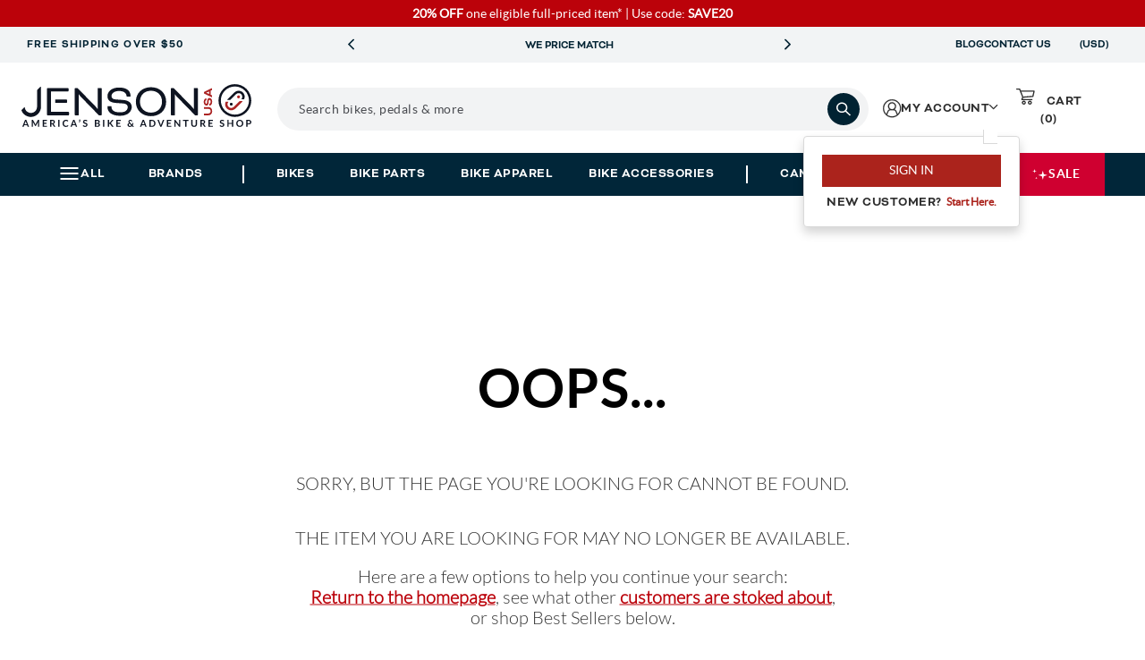

--- FILE ---
content_type: text/html; charset=utf-8
request_url: https://www.google.com/recaptcha/api2/anchor?ar=1&k=6LdXwvcZAAAAAHu1GxYNE5zii86DmCD7jYaN3PJ6&co=aHR0cHM6Ly93d3cuamVuc29udXNhLmNvbTo0NDM.&hl=en&v=PoyoqOPhxBO7pBk68S4YbpHZ&size=invisible&anchor-ms=20000&execute-ms=30000&cb=bdjblbycz96
body_size: 49646
content:
<!DOCTYPE HTML><html dir="ltr" lang="en"><head><meta http-equiv="Content-Type" content="text/html; charset=UTF-8">
<meta http-equiv="X-UA-Compatible" content="IE=edge">
<title>reCAPTCHA</title>
<style type="text/css">
/* cyrillic-ext */
@font-face {
  font-family: 'Roboto';
  font-style: normal;
  font-weight: 400;
  font-stretch: 100%;
  src: url(//fonts.gstatic.com/s/roboto/v48/KFO7CnqEu92Fr1ME7kSn66aGLdTylUAMa3GUBHMdazTgWw.woff2) format('woff2');
  unicode-range: U+0460-052F, U+1C80-1C8A, U+20B4, U+2DE0-2DFF, U+A640-A69F, U+FE2E-FE2F;
}
/* cyrillic */
@font-face {
  font-family: 'Roboto';
  font-style: normal;
  font-weight: 400;
  font-stretch: 100%;
  src: url(//fonts.gstatic.com/s/roboto/v48/KFO7CnqEu92Fr1ME7kSn66aGLdTylUAMa3iUBHMdazTgWw.woff2) format('woff2');
  unicode-range: U+0301, U+0400-045F, U+0490-0491, U+04B0-04B1, U+2116;
}
/* greek-ext */
@font-face {
  font-family: 'Roboto';
  font-style: normal;
  font-weight: 400;
  font-stretch: 100%;
  src: url(//fonts.gstatic.com/s/roboto/v48/KFO7CnqEu92Fr1ME7kSn66aGLdTylUAMa3CUBHMdazTgWw.woff2) format('woff2');
  unicode-range: U+1F00-1FFF;
}
/* greek */
@font-face {
  font-family: 'Roboto';
  font-style: normal;
  font-weight: 400;
  font-stretch: 100%;
  src: url(//fonts.gstatic.com/s/roboto/v48/KFO7CnqEu92Fr1ME7kSn66aGLdTylUAMa3-UBHMdazTgWw.woff2) format('woff2');
  unicode-range: U+0370-0377, U+037A-037F, U+0384-038A, U+038C, U+038E-03A1, U+03A3-03FF;
}
/* math */
@font-face {
  font-family: 'Roboto';
  font-style: normal;
  font-weight: 400;
  font-stretch: 100%;
  src: url(//fonts.gstatic.com/s/roboto/v48/KFO7CnqEu92Fr1ME7kSn66aGLdTylUAMawCUBHMdazTgWw.woff2) format('woff2');
  unicode-range: U+0302-0303, U+0305, U+0307-0308, U+0310, U+0312, U+0315, U+031A, U+0326-0327, U+032C, U+032F-0330, U+0332-0333, U+0338, U+033A, U+0346, U+034D, U+0391-03A1, U+03A3-03A9, U+03B1-03C9, U+03D1, U+03D5-03D6, U+03F0-03F1, U+03F4-03F5, U+2016-2017, U+2034-2038, U+203C, U+2040, U+2043, U+2047, U+2050, U+2057, U+205F, U+2070-2071, U+2074-208E, U+2090-209C, U+20D0-20DC, U+20E1, U+20E5-20EF, U+2100-2112, U+2114-2115, U+2117-2121, U+2123-214F, U+2190, U+2192, U+2194-21AE, U+21B0-21E5, U+21F1-21F2, U+21F4-2211, U+2213-2214, U+2216-22FF, U+2308-230B, U+2310, U+2319, U+231C-2321, U+2336-237A, U+237C, U+2395, U+239B-23B7, U+23D0, U+23DC-23E1, U+2474-2475, U+25AF, U+25B3, U+25B7, U+25BD, U+25C1, U+25CA, U+25CC, U+25FB, U+266D-266F, U+27C0-27FF, U+2900-2AFF, U+2B0E-2B11, U+2B30-2B4C, U+2BFE, U+3030, U+FF5B, U+FF5D, U+1D400-1D7FF, U+1EE00-1EEFF;
}
/* symbols */
@font-face {
  font-family: 'Roboto';
  font-style: normal;
  font-weight: 400;
  font-stretch: 100%;
  src: url(//fonts.gstatic.com/s/roboto/v48/KFO7CnqEu92Fr1ME7kSn66aGLdTylUAMaxKUBHMdazTgWw.woff2) format('woff2');
  unicode-range: U+0001-000C, U+000E-001F, U+007F-009F, U+20DD-20E0, U+20E2-20E4, U+2150-218F, U+2190, U+2192, U+2194-2199, U+21AF, U+21E6-21F0, U+21F3, U+2218-2219, U+2299, U+22C4-22C6, U+2300-243F, U+2440-244A, U+2460-24FF, U+25A0-27BF, U+2800-28FF, U+2921-2922, U+2981, U+29BF, U+29EB, U+2B00-2BFF, U+4DC0-4DFF, U+FFF9-FFFB, U+10140-1018E, U+10190-1019C, U+101A0, U+101D0-101FD, U+102E0-102FB, U+10E60-10E7E, U+1D2C0-1D2D3, U+1D2E0-1D37F, U+1F000-1F0FF, U+1F100-1F1AD, U+1F1E6-1F1FF, U+1F30D-1F30F, U+1F315, U+1F31C, U+1F31E, U+1F320-1F32C, U+1F336, U+1F378, U+1F37D, U+1F382, U+1F393-1F39F, U+1F3A7-1F3A8, U+1F3AC-1F3AF, U+1F3C2, U+1F3C4-1F3C6, U+1F3CA-1F3CE, U+1F3D4-1F3E0, U+1F3ED, U+1F3F1-1F3F3, U+1F3F5-1F3F7, U+1F408, U+1F415, U+1F41F, U+1F426, U+1F43F, U+1F441-1F442, U+1F444, U+1F446-1F449, U+1F44C-1F44E, U+1F453, U+1F46A, U+1F47D, U+1F4A3, U+1F4B0, U+1F4B3, U+1F4B9, U+1F4BB, U+1F4BF, U+1F4C8-1F4CB, U+1F4D6, U+1F4DA, U+1F4DF, U+1F4E3-1F4E6, U+1F4EA-1F4ED, U+1F4F7, U+1F4F9-1F4FB, U+1F4FD-1F4FE, U+1F503, U+1F507-1F50B, U+1F50D, U+1F512-1F513, U+1F53E-1F54A, U+1F54F-1F5FA, U+1F610, U+1F650-1F67F, U+1F687, U+1F68D, U+1F691, U+1F694, U+1F698, U+1F6AD, U+1F6B2, U+1F6B9-1F6BA, U+1F6BC, U+1F6C6-1F6CF, U+1F6D3-1F6D7, U+1F6E0-1F6EA, U+1F6F0-1F6F3, U+1F6F7-1F6FC, U+1F700-1F7FF, U+1F800-1F80B, U+1F810-1F847, U+1F850-1F859, U+1F860-1F887, U+1F890-1F8AD, U+1F8B0-1F8BB, U+1F8C0-1F8C1, U+1F900-1F90B, U+1F93B, U+1F946, U+1F984, U+1F996, U+1F9E9, U+1FA00-1FA6F, U+1FA70-1FA7C, U+1FA80-1FA89, U+1FA8F-1FAC6, U+1FACE-1FADC, U+1FADF-1FAE9, U+1FAF0-1FAF8, U+1FB00-1FBFF;
}
/* vietnamese */
@font-face {
  font-family: 'Roboto';
  font-style: normal;
  font-weight: 400;
  font-stretch: 100%;
  src: url(//fonts.gstatic.com/s/roboto/v48/KFO7CnqEu92Fr1ME7kSn66aGLdTylUAMa3OUBHMdazTgWw.woff2) format('woff2');
  unicode-range: U+0102-0103, U+0110-0111, U+0128-0129, U+0168-0169, U+01A0-01A1, U+01AF-01B0, U+0300-0301, U+0303-0304, U+0308-0309, U+0323, U+0329, U+1EA0-1EF9, U+20AB;
}
/* latin-ext */
@font-face {
  font-family: 'Roboto';
  font-style: normal;
  font-weight: 400;
  font-stretch: 100%;
  src: url(//fonts.gstatic.com/s/roboto/v48/KFO7CnqEu92Fr1ME7kSn66aGLdTylUAMa3KUBHMdazTgWw.woff2) format('woff2');
  unicode-range: U+0100-02BA, U+02BD-02C5, U+02C7-02CC, U+02CE-02D7, U+02DD-02FF, U+0304, U+0308, U+0329, U+1D00-1DBF, U+1E00-1E9F, U+1EF2-1EFF, U+2020, U+20A0-20AB, U+20AD-20C0, U+2113, U+2C60-2C7F, U+A720-A7FF;
}
/* latin */
@font-face {
  font-family: 'Roboto';
  font-style: normal;
  font-weight: 400;
  font-stretch: 100%;
  src: url(//fonts.gstatic.com/s/roboto/v48/KFO7CnqEu92Fr1ME7kSn66aGLdTylUAMa3yUBHMdazQ.woff2) format('woff2');
  unicode-range: U+0000-00FF, U+0131, U+0152-0153, U+02BB-02BC, U+02C6, U+02DA, U+02DC, U+0304, U+0308, U+0329, U+2000-206F, U+20AC, U+2122, U+2191, U+2193, U+2212, U+2215, U+FEFF, U+FFFD;
}
/* cyrillic-ext */
@font-face {
  font-family: 'Roboto';
  font-style: normal;
  font-weight: 500;
  font-stretch: 100%;
  src: url(//fonts.gstatic.com/s/roboto/v48/KFO7CnqEu92Fr1ME7kSn66aGLdTylUAMa3GUBHMdazTgWw.woff2) format('woff2');
  unicode-range: U+0460-052F, U+1C80-1C8A, U+20B4, U+2DE0-2DFF, U+A640-A69F, U+FE2E-FE2F;
}
/* cyrillic */
@font-face {
  font-family: 'Roboto';
  font-style: normal;
  font-weight: 500;
  font-stretch: 100%;
  src: url(//fonts.gstatic.com/s/roboto/v48/KFO7CnqEu92Fr1ME7kSn66aGLdTylUAMa3iUBHMdazTgWw.woff2) format('woff2');
  unicode-range: U+0301, U+0400-045F, U+0490-0491, U+04B0-04B1, U+2116;
}
/* greek-ext */
@font-face {
  font-family: 'Roboto';
  font-style: normal;
  font-weight: 500;
  font-stretch: 100%;
  src: url(//fonts.gstatic.com/s/roboto/v48/KFO7CnqEu92Fr1ME7kSn66aGLdTylUAMa3CUBHMdazTgWw.woff2) format('woff2');
  unicode-range: U+1F00-1FFF;
}
/* greek */
@font-face {
  font-family: 'Roboto';
  font-style: normal;
  font-weight: 500;
  font-stretch: 100%;
  src: url(//fonts.gstatic.com/s/roboto/v48/KFO7CnqEu92Fr1ME7kSn66aGLdTylUAMa3-UBHMdazTgWw.woff2) format('woff2');
  unicode-range: U+0370-0377, U+037A-037F, U+0384-038A, U+038C, U+038E-03A1, U+03A3-03FF;
}
/* math */
@font-face {
  font-family: 'Roboto';
  font-style: normal;
  font-weight: 500;
  font-stretch: 100%;
  src: url(//fonts.gstatic.com/s/roboto/v48/KFO7CnqEu92Fr1ME7kSn66aGLdTylUAMawCUBHMdazTgWw.woff2) format('woff2');
  unicode-range: U+0302-0303, U+0305, U+0307-0308, U+0310, U+0312, U+0315, U+031A, U+0326-0327, U+032C, U+032F-0330, U+0332-0333, U+0338, U+033A, U+0346, U+034D, U+0391-03A1, U+03A3-03A9, U+03B1-03C9, U+03D1, U+03D5-03D6, U+03F0-03F1, U+03F4-03F5, U+2016-2017, U+2034-2038, U+203C, U+2040, U+2043, U+2047, U+2050, U+2057, U+205F, U+2070-2071, U+2074-208E, U+2090-209C, U+20D0-20DC, U+20E1, U+20E5-20EF, U+2100-2112, U+2114-2115, U+2117-2121, U+2123-214F, U+2190, U+2192, U+2194-21AE, U+21B0-21E5, U+21F1-21F2, U+21F4-2211, U+2213-2214, U+2216-22FF, U+2308-230B, U+2310, U+2319, U+231C-2321, U+2336-237A, U+237C, U+2395, U+239B-23B7, U+23D0, U+23DC-23E1, U+2474-2475, U+25AF, U+25B3, U+25B7, U+25BD, U+25C1, U+25CA, U+25CC, U+25FB, U+266D-266F, U+27C0-27FF, U+2900-2AFF, U+2B0E-2B11, U+2B30-2B4C, U+2BFE, U+3030, U+FF5B, U+FF5D, U+1D400-1D7FF, U+1EE00-1EEFF;
}
/* symbols */
@font-face {
  font-family: 'Roboto';
  font-style: normal;
  font-weight: 500;
  font-stretch: 100%;
  src: url(//fonts.gstatic.com/s/roboto/v48/KFO7CnqEu92Fr1ME7kSn66aGLdTylUAMaxKUBHMdazTgWw.woff2) format('woff2');
  unicode-range: U+0001-000C, U+000E-001F, U+007F-009F, U+20DD-20E0, U+20E2-20E4, U+2150-218F, U+2190, U+2192, U+2194-2199, U+21AF, U+21E6-21F0, U+21F3, U+2218-2219, U+2299, U+22C4-22C6, U+2300-243F, U+2440-244A, U+2460-24FF, U+25A0-27BF, U+2800-28FF, U+2921-2922, U+2981, U+29BF, U+29EB, U+2B00-2BFF, U+4DC0-4DFF, U+FFF9-FFFB, U+10140-1018E, U+10190-1019C, U+101A0, U+101D0-101FD, U+102E0-102FB, U+10E60-10E7E, U+1D2C0-1D2D3, U+1D2E0-1D37F, U+1F000-1F0FF, U+1F100-1F1AD, U+1F1E6-1F1FF, U+1F30D-1F30F, U+1F315, U+1F31C, U+1F31E, U+1F320-1F32C, U+1F336, U+1F378, U+1F37D, U+1F382, U+1F393-1F39F, U+1F3A7-1F3A8, U+1F3AC-1F3AF, U+1F3C2, U+1F3C4-1F3C6, U+1F3CA-1F3CE, U+1F3D4-1F3E0, U+1F3ED, U+1F3F1-1F3F3, U+1F3F5-1F3F7, U+1F408, U+1F415, U+1F41F, U+1F426, U+1F43F, U+1F441-1F442, U+1F444, U+1F446-1F449, U+1F44C-1F44E, U+1F453, U+1F46A, U+1F47D, U+1F4A3, U+1F4B0, U+1F4B3, U+1F4B9, U+1F4BB, U+1F4BF, U+1F4C8-1F4CB, U+1F4D6, U+1F4DA, U+1F4DF, U+1F4E3-1F4E6, U+1F4EA-1F4ED, U+1F4F7, U+1F4F9-1F4FB, U+1F4FD-1F4FE, U+1F503, U+1F507-1F50B, U+1F50D, U+1F512-1F513, U+1F53E-1F54A, U+1F54F-1F5FA, U+1F610, U+1F650-1F67F, U+1F687, U+1F68D, U+1F691, U+1F694, U+1F698, U+1F6AD, U+1F6B2, U+1F6B9-1F6BA, U+1F6BC, U+1F6C6-1F6CF, U+1F6D3-1F6D7, U+1F6E0-1F6EA, U+1F6F0-1F6F3, U+1F6F7-1F6FC, U+1F700-1F7FF, U+1F800-1F80B, U+1F810-1F847, U+1F850-1F859, U+1F860-1F887, U+1F890-1F8AD, U+1F8B0-1F8BB, U+1F8C0-1F8C1, U+1F900-1F90B, U+1F93B, U+1F946, U+1F984, U+1F996, U+1F9E9, U+1FA00-1FA6F, U+1FA70-1FA7C, U+1FA80-1FA89, U+1FA8F-1FAC6, U+1FACE-1FADC, U+1FADF-1FAE9, U+1FAF0-1FAF8, U+1FB00-1FBFF;
}
/* vietnamese */
@font-face {
  font-family: 'Roboto';
  font-style: normal;
  font-weight: 500;
  font-stretch: 100%;
  src: url(//fonts.gstatic.com/s/roboto/v48/KFO7CnqEu92Fr1ME7kSn66aGLdTylUAMa3OUBHMdazTgWw.woff2) format('woff2');
  unicode-range: U+0102-0103, U+0110-0111, U+0128-0129, U+0168-0169, U+01A0-01A1, U+01AF-01B0, U+0300-0301, U+0303-0304, U+0308-0309, U+0323, U+0329, U+1EA0-1EF9, U+20AB;
}
/* latin-ext */
@font-face {
  font-family: 'Roboto';
  font-style: normal;
  font-weight: 500;
  font-stretch: 100%;
  src: url(//fonts.gstatic.com/s/roboto/v48/KFO7CnqEu92Fr1ME7kSn66aGLdTylUAMa3KUBHMdazTgWw.woff2) format('woff2');
  unicode-range: U+0100-02BA, U+02BD-02C5, U+02C7-02CC, U+02CE-02D7, U+02DD-02FF, U+0304, U+0308, U+0329, U+1D00-1DBF, U+1E00-1E9F, U+1EF2-1EFF, U+2020, U+20A0-20AB, U+20AD-20C0, U+2113, U+2C60-2C7F, U+A720-A7FF;
}
/* latin */
@font-face {
  font-family: 'Roboto';
  font-style: normal;
  font-weight: 500;
  font-stretch: 100%;
  src: url(//fonts.gstatic.com/s/roboto/v48/KFO7CnqEu92Fr1ME7kSn66aGLdTylUAMa3yUBHMdazQ.woff2) format('woff2');
  unicode-range: U+0000-00FF, U+0131, U+0152-0153, U+02BB-02BC, U+02C6, U+02DA, U+02DC, U+0304, U+0308, U+0329, U+2000-206F, U+20AC, U+2122, U+2191, U+2193, U+2212, U+2215, U+FEFF, U+FFFD;
}
/* cyrillic-ext */
@font-face {
  font-family: 'Roboto';
  font-style: normal;
  font-weight: 900;
  font-stretch: 100%;
  src: url(//fonts.gstatic.com/s/roboto/v48/KFO7CnqEu92Fr1ME7kSn66aGLdTylUAMa3GUBHMdazTgWw.woff2) format('woff2');
  unicode-range: U+0460-052F, U+1C80-1C8A, U+20B4, U+2DE0-2DFF, U+A640-A69F, U+FE2E-FE2F;
}
/* cyrillic */
@font-face {
  font-family: 'Roboto';
  font-style: normal;
  font-weight: 900;
  font-stretch: 100%;
  src: url(//fonts.gstatic.com/s/roboto/v48/KFO7CnqEu92Fr1ME7kSn66aGLdTylUAMa3iUBHMdazTgWw.woff2) format('woff2');
  unicode-range: U+0301, U+0400-045F, U+0490-0491, U+04B0-04B1, U+2116;
}
/* greek-ext */
@font-face {
  font-family: 'Roboto';
  font-style: normal;
  font-weight: 900;
  font-stretch: 100%;
  src: url(//fonts.gstatic.com/s/roboto/v48/KFO7CnqEu92Fr1ME7kSn66aGLdTylUAMa3CUBHMdazTgWw.woff2) format('woff2');
  unicode-range: U+1F00-1FFF;
}
/* greek */
@font-face {
  font-family: 'Roboto';
  font-style: normal;
  font-weight: 900;
  font-stretch: 100%;
  src: url(//fonts.gstatic.com/s/roboto/v48/KFO7CnqEu92Fr1ME7kSn66aGLdTylUAMa3-UBHMdazTgWw.woff2) format('woff2');
  unicode-range: U+0370-0377, U+037A-037F, U+0384-038A, U+038C, U+038E-03A1, U+03A3-03FF;
}
/* math */
@font-face {
  font-family: 'Roboto';
  font-style: normal;
  font-weight: 900;
  font-stretch: 100%;
  src: url(//fonts.gstatic.com/s/roboto/v48/KFO7CnqEu92Fr1ME7kSn66aGLdTylUAMawCUBHMdazTgWw.woff2) format('woff2');
  unicode-range: U+0302-0303, U+0305, U+0307-0308, U+0310, U+0312, U+0315, U+031A, U+0326-0327, U+032C, U+032F-0330, U+0332-0333, U+0338, U+033A, U+0346, U+034D, U+0391-03A1, U+03A3-03A9, U+03B1-03C9, U+03D1, U+03D5-03D6, U+03F0-03F1, U+03F4-03F5, U+2016-2017, U+2034-2038, U+203C, U+2040, U+2043, U+2047, U+2050, U+2057, U+205F, U+2070-2071, U+2074-208E, U+2090-209C, U+20D0-20DC, U+20E1, U+20E5-20EF, U+2100-2112, U+2114-2115, U+2117-2121, U+2123-214F, U+2190, U+2192, U+2194-21AE, U+21B0-21E5, U+21F1-21F2, U+21F4-2211, U+2213-2214, U+2216-22FF, U+2308-230B, U+2310, U+2319, U+231C-2321, U+2336-237A, U+237C, U+2395, U+239B-23B7, U+23D0, U+23DC-23E1, U+2474-2475, U+25AF, U+25B3, U+25B7, U+25BD, U+25C1, U+25CA, U+25CC, U+25FB, U+266D-266F, U+27C0-27FF, U+2900-2AFF, U+2B0E-2B11, U+2B30-2B4C, U+2BFE, U+3030, U+FF5B, U+FF5D, U+1D400-1D7FF, U+1EE00-1EEFF;
}
/* symbols */
@font-face {
  font-family: 'Roboto';
  font-style: normal;
  font-weight: 900;
  font-stretch: 100%;
  src: url(//fonts.gstatic.com/s/roboto/v48/KFO7CnqEu92Fr1ME7kSn66aGLdTylUAMaxKUBHMdazTgWw.woff2) format('woff2');
  unicode-range: U+0001-000C, U+000E-001F, U+007F-009F, U+20DD-20E0, U+20E2-20E4, U+2150-218F, U+2190, U+2192, U+2194-2199, U+21AF, U+21E6-21F0, U+21F3, U+2218-2219, U+2299, U+22C4-22C6, U+2300-243F, U+2440-244A, U+2460-24FF, U+25A0-27BF, U+2800-28FF, U+2921-2922, U+2981, U+29BF, U+29EB, U+2B00-2BFF, U+4DC0-4DFF, U+FFF9-FFFB, U+10140-1018E, U+10190-1019C, U+101A0, U+101D0-101FD, U+102E0-102FB, U+10E60-10E7E, U+1D2C0-1D2D3, U+1D2E0-1D37F, U+1F000-1F0FF, U+1F100-1F1AD, U+1F1E6-1F1FF, U+1F30D-1F30F, U+1F315, U+1F31C, U+1F31E, U+1F320-1F32C, U+1F336, U+1F378, U+1F37D, U+1F382, U+1F393-1F39F, U+1F3A7-1F3A8, U+1F3AC-1F3AF, U+1F3C2, U+1F3C4-1F3C6, U+1F3CA-1F3CE, U+1F3D4-1F3E0, U+1F3ED, U+1F3F1-1F3F3, U+1F3F5-1F3F7, U+1F408, U+1F415, U+1F41F, U+1F426, U+1F43F, U+1F441-1F442, U+1F444, U+1F446-1F449, U+1F44C-1F44E, U+1F453, U+1F46A, U+1F47D, U+1F4A3, U+1F4B0, U+1F4B3, U+1F4B9, U+1F4BB, U+1F4BF, U+1F4C8-1F4CB, U+1F4D6, U+1F4DA, U+1F4DF, U+1F4E3-1F4E6, U+1F4EA-1F4ED, U+1F4F7, U+1F4F9-1F4FB, U+1F4FD-1F4FE, U+1F503, U+1F507-1F50B, U+1F50D, U+1F512-1F513, U+1F53E-1F54A, U+1F54F-1F5FA, U+1F610, U+1F650-1F67F, U+1F687, U+1F68D, U+1F691, U+1F694, U+1F698, U+1F6AD, U+1F6B2, U+1F6B9-1F6BA, U+1F6BC, U+1F6C6-1F6CF, U+1F6D3-1F6D7, U+1F6E0-1F6EA, U+1F6F0-1F6F3, U+1F6F7-1F6FC, U+1F700-1F7FF, U+1F800-1F80B, U+1F810-1F847, U+1F850-1F859, U+1F860-1F887, U+1F890-1F8AD, U+1F8B0-1F8BB, U+1F8C0-1F8C1, U+1F900-1F90B, U+1F93B, U+1F946, U+1F984, U+1F996, U+1F9E9, U+1FA00-1FA6F, U+1FA70-1FA7C, U+1FA80-1FA89, U+1FA8F-1FAC6, U+1FACE-1FADC, U+1FADF-1FAE9, U+1FAF0-1FAF8, U+1FB00-1FBFF;
}
/* vietnamese */
@font-face {
  font-family: 'Roboto';
  font-style: normal;
  font-weight: 900;
  font-stretch: 100%;
  src: url(//fonts.gstatic.com/s/roboto/v48/KFO7CnqEu92Fr1ME7kSn66aGLdTylUAMa3OUBHMdazTgWw.woff2) format('woff2');
  unicode-range: U+0102-0103, U+0110-0111, U+0128-0129, U+0168-0169, U+01A0-01A1, U+01AF-01B0, U+0300-0301, U+0303-0304, U+0308-0309, U+0323, U+0329, U+1EA0-1EF9, U+20AB;
}
/* latin-ext */
@font-face {
  font-family: 'Roboto';
  font-style: normal;
  font-weight: 900;
  font-stretch: 100%;
  src: url(//fonts.gstatic.com/s/roboto/v48/KFO7CnqEu92Fr1ME7kSn66aGLdTylUAMa3KUBHMdazTgWw.woff2) format('woff2');
  unicode-range: U+0100-02BA, U+02BD-02C5, U+02C7-02CC, U+02CE-02D7, U+02DD-02FF, U+0304, U+0308, U+0329, U+1D00-1DBF, U+1E00-1E9F, U+1EF2-1EFF, U+2020, U+20A0-20AB, U+20AD-20C0, U+2113, U+2C60-2C7F, U+A720-A7FF;
}
/* latin */
@font-face {
  font-family: 'Roboto';
  font-style: normal;
  font-weight: 900;
  font-stretch: 100%;
  src: url(//fonts.gstatic.com/s/roboto/v48/KFO7CnqEu92Fr1ME7kSn66aGLdTylUAMa3yUBHMdazQ.woff2) format('woff2');
  unicode-range: U+0000-00FF, U+0131, U+0152-0153, U+02BB-02BC, U+02C6, U+02DA, U+02DC, U+0304, U+0308, U+0329, U+2000-206F, U+20AC, U+2122, U+2191, U+2193, U+2212, U+2215, U+FEFF, U+FFFD;
}

</style>
<link rel="stylesheet" type="text/css" href="https://www.gstatic.com/recaptcha/releases/PoyoqOPhxBO7pBk68S4YbpHZ/styles__ltr.css">
<script nonce="QECFb2-Lms6zbdHtbkjKMA" type="text/javascript">window['__recaptcha_api'] = 'https://www.google.com/recaptcha/api2/';</script>
<script type="text/javascript" src="https://www.gstatic.com/recaptcha/releases/PoyoqOPhxBO7pBk68S4YbpHZ/recaptcha__en.js" nonce="QECFb2-Lms6zbdHtbkjKMA">
      
    </script></head>
<body><div id="rc-anchor-alert" class="rc-anchor-alert"></div>
<input type="hidden" id="recaptcha-token" value="[base64]">
<script type="text/javascript" nonce="QECFb2-Lms6zbdHtbkjKMA">
      recaptcha.anchor.Main.init("[\x22ainput\x22,[\x22bgdata\x22,\x22\x22,\[base64]/[base64]/[base64]/[base64]/[base64]/[base64]/KGcoTywyNTMsTy5PKSxVRyhPLEMpKTpnKE8sMjUzLEMpLE8pKSxsKSksTykpfSxieT1mdW5jdGlvbihDLE8sdSxsKXtmb3IobD0odT1SKEMpLDApO08+MDtPLS0pbD1sPDw4fFooQyk7ZyhDLHUsbCl9LFVHPWZ1bmN0aW9uKEMsTyl7Qy5pLmxlbmd0aD4xMDQ/[base64]/[base64]/[base64]/[base64]/[base64]/[base64]/[base64]\\u003d\x22,\[base64]\\u003d\x22,\x22TxNPNcKLwqDDqGgXTnA/wokaOmbDpkvCnClsQ8O6w7MJw7nCuH3DlmDCpzXDs3DCjCfDi8KXScKcVAoAw4A0Myhpw787w74BNsK1LgEkfUU1PzUXwr7CmEDDjwrCuMOcw6EvwqoMw6zDisK4w61sRMOxwrvDu8OEOSTCnmbDgcKlwqA8wpQOw4Q/Nk7CtWBtw50OfzvCosOpEsOFSHnCukUiIMOawqErdW8JDcODw4bCvSUvwobDmsK8w4vDjMOqDRtWRMK4wrzCssOjTj/Cg8ODw7nChCfCh8OiwqHCtsKcwrJVPgrClsKGUcOEUCLCq8K/[base64]/DrSTDuio5FcKIB8O1XgfDgcKLAmYbw4zCmy7CjmkHwq/DvMKcw7Agwq3CuMOaE8KKNMKTKMOGwrMUKz7CqXxXYg7Cg8OGahEpP8KDwos2woklQcOZw5pXw71rwrhTVcOCK8K8w7NrVTZuw5hXwoHCucO7W8OjZTnCjsOUw5daw7/DjcKPUsOXw5PDq8Okwp4+w77ClcO/BEXDiWwzwqPDhcO9Z2JAScOYC0HDm8KewqhEw7vDjMOTwpw8wqTDtEpow7FgwoAFwqsaVxTCiWnCunDClFzCp8OIdELChk9RbsKOQiPCjsOqw5oJDCVxYXl6LMOUw7DCucOGLnjDpAQPGks2YHLClSNLUhY/XQU7UcKUPmDDjcO3IMKXwqXDjcKsXE8+RRvCpMOYdcKuw5/Dtk3DhFPDpcOfwqnCnT9YOMKZwqfCgi7CmnfCqsKIwpjDmsOKUllrMErDokUbThVEI8OcwqDCq3hteVZzeBvCvcKccMO5fMOWCcKcP8OjwpRAKgXDtsOOHVTDssK/w5gCEMOVw5d4wovCjHdKwonDqlU4IsOEbsOdWMOgWlfCllXDpytTwpXDuR/CmnUyFWXDq8K2OcOKSy/DrF9AKcKVwqlWMgnCgixLw5puw5rCncO5wphDXWzCqiXCvSgFw5fDkj0ewpXDm19Swo/CjUlYw4jCnCsIwpYXw5ciwp0Lw518w4YhIcKewqLDv0XCsMOAI8KEU8KYwrzCgRp7SSEcc8KDw4TCu8O8HMKGwodYwoARIzhaworClmQAw7fCmAZcw7vCqEFLw5EXw57DlgUvwocZw6TCh8K9bnzDsSxPacO2Z8KLwo3CucOMdgsyJsOhw67CiiPDlcKaw5/DnMO7d8KMLy0UeDIfw47ChGV4w4/[base64]/[base64]/[base64]/[base64]/Cs8KZKcKBwpvDhsOqwpLDmsOAPSnCu8K1URrCu8O0wrNCwrPCjcK1wpBvasOFwq9lwpsKwr/[base64]/CmsOWJHIKwrg3fcORwrN7Kxxgw4E6YmvDqcO6RxPDmDAPY8O3w6nDtcOHw77Cu8Kkwrx8w7/Dt8KawqpJw7nDocOlwqbCu8OPBUsgw6TDn8Kiw4PDmwdMIgczwozDm8OcKSzDiHPDoMKrQHnDucKAesKywq3CpMOaw4HCk8OKwogiw5F+wrBew4DCpUjCqWbCtyjCrcKXw4HDkHB6wrRIWMK9J8KJOsO1wofCgcO5d8K/[base64]/CkcKPwqYvGsKUGSbCnDDCognCvwbDm38Gw5zDscKiPzAcw4cYYcOvwqAcYMOQXTckbMOaM8KGdcOOw4/Dnz/CugshAsOvOxTChsK2wpnDpTY/wp9LK8OQMMOvw7/DrR5TwovDgGxZw6LCisKlwqDDr8OcwqLCjRbDoHZYw7fCsQ3Cp8OKGk4ew43DiMKUfV3CncKqwoIQBkXDpybCtcK+wq/CpkwKwoXCjzbCqMOFw7sTwr45w7PDmxMdRcKUw5jDi0ABKsOad8KBGhfDiMKKZC/Cg8K/[base64]/[base64]/[base64]/DksK+w6XChC8Qw4U/[base64]/[base64]/SnRTwqAmOljClMOwwo/CicObwovCmMOywozDizgLworCjXPCt8KRwokBYS/DtcOswqbCiMKDwpduwpLDqjoSdWrDrhnCjg0kSyXDjXkxwpXCplESHcOIXGcPYcOcw5vDgMKEwrHDmmM9HMKnKcKvZsO6w7AvLcOBD8K2wqHChB/CucKPwoxEwrfDtg8VESfCkMO3woAnE28ww4taw5YaTcKbw7jCp3lCw6wlaD/Dp8Kgw7J/w6vDncKbYMKieDFICAdiTMO6wpzClsOjRTk/w4MXw7bCs8Oqw40ewqvDkwUKwpLCrxXCgRbCr8KYwrRXwozCucOjw6w2w4XDmsKaw4bCncOZEMOuMWXCrno7wqHDhsKuwrFnw6PDnMO5w5Z8OR/DoMOww4sowqh8wrrCqQNPw68/wpHDkVt0wrRFFnXDh8KVw4kgInwRwo/[base64]/[base64]/CiMKIBHjCiBMjN8OFP8Kzd8O2w7dKPR/DhsOsw7vDusO7wrPCr8Kqw7MpHsKAwpPDncO4ViHCuMKsY8OawrFZw4bDpsORwpkiO8KsSMK7wrtTw6vCpsOiOVrCo8O5wqXDkHlRw5IZXsK6wrxNYHvDhsK0C2Fcw4bCtVl4wr7DuAbDiifDsj/DrT98woPCuMKxw47CscKBwr0UQcK0fsOyQcKHS27CrsK6IRJpwpHDk3dgwqQFBCkaY2ELw73DlcOHwrnDvcKzwrVUw4cNYD4zwp5QVxXCicOuw5XDh8Kcw5fDiwfDrGMHw5/[base64]/w7PCl03CoMOGw5nCoMKmw6/DkMKTw4PCq8KpwqUFw5NhwpPCvcKGZVzDnsKFNx5Fw5MgLxM/[base64]/[base64]/DojwvwoEaw6IzwrI7BsKBYcK0w7dnc0vDsirCvE7Dh8K5ZhtOEikWw7TDq0g+L8KHw4IAwpgfwp3DvkDDrMK2D8KYXcKtC8OPwo5zw5ktKW0YLBxww4EWw6dDwqc5cD/DvsKrcsOCw5VdwpbCn8Klw4bCnFlhw73CrcK8OMKqwqHCv8KTBnLCmXDDtsK7wrPDmsKKYcOJOQXCs8K/wqLDhQfChsO5PE3CuMK/LRogw4EYwrTDrDXDtEDDqMKew6woGWTDum/[base64]/Ck8K6QSXDuwjDuVPDkxjCmsKCw688w6rCv3FLUEHDpsOsfMKvwrFtaG/CmsKjUBsmwoQ+eDpHJ0cOworCjMOYwpsgw5vCpcOsQsODCsKddSvDu8KKf8OwAcOswo11Yg/DtsOWAsOmf8KuwophbyxowonDmm8BLcOTwqDDusKNwrVLw4vClWlQRxBTc8KlI8KAwrsswpFuZMOobFVCwojCkWfDjUDCpcKiwrTCpsKxwoMlw7hOD8Ojw4DCucKNYUvCjTVwwoXDsHJkw5syDcO/WMKZdTczwpYqIMOGwrHDqcKpLcOXecO4woFjNE/Cj8KeJcKDQcKFOlAOwpZcw5INHcO8wqDCgsO8wqBzLsKjdCotw6A9w7DCoEDDmcKmw5oIwp3Dq8K+LMKyIcKpbglIwqtdMSTDu8KXHhlPw4HDpcKSXsOFCirCgUzCpgUlR8KkTsOEEsK9EcOdXMKSYsKyw7DDkTbDpETDiMKHQkrCvF/ChsK/esKDwrPDqMOAwqtKw63Cv28qLn7CksK/[base64]/AsOLwq/[base64]/LsKZw7cSwpXCs8O5HcKDfztAwpfDtXzCrkc2MBrDr8OHwpJ6woBuwr/Cnl3CqMOpbcOiwronKsOXJsKxw4bDl0QRGMOhamzCpTPDqx1wbMOuw67DlXEKK8KFwqVMdcOvfBvDp8KzAcKpV8OHSybCosOJLcOJM0YkYEfDp8KJGsKwwpNSK0B0w6k9QsK7w4PDlMOscsKpwqlFZXPDnUjChXdXKMK4AcOqw47DiAfDoMKJHcOwO2DCocO/[base64]/CpsKtUnLDhmAKw7LDosKBwpnCj8KEwokkw5t2GG5SL8O8w77CvDTCtG1URRzDpcOseMO9wrDDkcKMw5PCnMKDw6/Ckx4Ew5xQUMKpTMOZw5jChUIQwqAtbsKxJ8OZwo7DsMOXwoMAOsKJwogTHsKhczlrw4/CsMOGwrbDlQgbbFVwEsKFwoLDpxtqw70bSsOFwqVoW8KOw7fDp1VTwocAw7AjwoA9worCl0DCksKxMQXCuGLDssOfD13CpcKzYRvCicOtfnMtw63Ct1zDkcOvScK6bxzCvMKVw4/DtsKCwqTDmGUfN1IFQsOoOAtKwrdNUMOCwrtLLnIhw6/[base64]/[base64]/[base64]/UDvDtBTDkMOiKcKIIBfDtMK2YnEyKnVzdsOXIyk6wrxXV8KJwr9Cw57Cvk0Kwr/CoMOTw5vDjMK4T8KGegYFPjIBbCDDusOPF19+IMKQWn/CrMK9w5LDqU4Tw43Cm8OaXS9EwpgeNcKOUcOFTj/Ct8KpwqUVOlfDnMOTCcKew7sFwr3DogjCg0TDniJrw58Ww7jDp8OtwqwTalnDtcOdwq/[base64]/QsOJwprDicKVAcOLMw7DnMOIAyJra23Cp3A0w5gewp/[base64]/CtFwdLsOTGgLDgcOzw6BEOUTCmmvDm3DCpcKcwoDDm8Kuw6tdFRTClw/CgWpfIMKfwrLDtinCrkXCm0NrR8Kyw6ovMAQTMMKxwpE3w6jCtcKQw5xzwrbDhB4CwqPChTDCjcOywpNGWRzCqDHDsCPDowvDpsO4wpUPwrTCkXBZFcK0YynDpTlULS/[base64]/DqcKWwpdKwoR1w7Nmwok3bCTCucK9wqB2H8KjY8OhwoB/dB51ODgjHcKOw58Bw4HDhXoqwqbDnGgTf8KaAcKCasKdUMKAw6xeNcODw5kCwq/DsnwawpcgEMKTw5A4PhtrwqIkDn3DinUHwrJUA8Ovw5nCpcKwJm1gwrFTSz3CpQ7DusKLw58BwrlQw4zDhH/CsMOVwr3Dh8OzfhUtw53CiGLCn8OFcSvDs8OVE8KSwqvChTnDlcOxB8O1HUvDnm1SwoPDtsKXacKNwprDqcOHwp3CrE4pw6LChhctwpdow7VgwqbCq8OSBkTDvwt/fzVURH1kbsOEwpEJXMKww5FJw63DmsKjDcOVwqlSLjgLw4RaIzFnw5g8E8O6UQN3wpXDgsKowqkcWcOyecOcw77CjsKlwociwrHCjMKKJsK7wrnDgWnCnAIqDcOOAUbCllPCrm0/aEvCvMKqwosZw7JUTMOCVC7ChsOlw7jDnMO6RUnDp8OOwrMCwpFpMWVBMcOaVBJLwpXCpcOMbjM5RX5TNcKbV8OWEQHCt0MiYcKmHsODR10cw4DDp8KZK8O0w65HaGLDvmlzTW/[base64]/wpwVH8Kqwr8hBQfDsz/Dm8Kdw4pYIsKVw5JCw6k4woJJw7VywpUow4DCj8K1N1nDkV5Cw7UqwpHDpEXDtXgkw7x8woxQw50Xw53DjgkiccK2dcO9w4HDvcOpwq9BwrrDuMKvwq/[base64]/Duy9aw7F6GEnDmx/[base64]/DnWLCn2zDty5FJ8KTw4rCrMO2wr3DhsK5csOYwq3Dsk0idhHCmCPDtRZ6BcOIw7rDqCnDpVo0F8OxwqV9wpVQcB/Crn0XRcK/wqnCpcOowpwZS8OEWsKtw7Igw5p8wo3DlMOdwpsLYRHCj8K6wqRTwpVDKMK8Y8Ogw6fDs1IubcOOWMKIw5nDrsOkYAJGw4zDhTLDhyrCmAx5EkoiECjDksO1HlYGwqnCrF7DmkzDq8Kdw5/Dh8O3eBPCnlbCuBtDZE3Ci2TCmiDCksOgNBHDm8KowrnDs2YvwpZUw47Ci0nCkMKcEsK1w4/[base64]/[base64]/CpAhNwrQ5wrHCugs0ciUQHlzCscOtecKgXwEMw49Zb8OMwpEdTsKqwrMow67DiGAjT8KCMV94IsOgS2TCkS/[base64]/acKmwrIewpEwX1cVRcOeeS3DlcKhwrrDo8K1w53CusOpZ8KJYsOTUMKVOcOKw5BFwp3CkyPDrmdwQW7Cr8KXP2DDhDMYdkfDiEkrw5UTBsKPSU/CvwA4wqMnwoDCkTPDgsOjw5hWw7Ufw54sXxrDrsONw4dpU0MZwrTCtyzCg8ODFcOscsOVwrDDkzJ2B1B/UhnCoGDDsB7Dr2HDuloeYSwbN8K0QQDDmVPDlnHCo8KMw5XCrsKiMcKPwpE+BMOqDsOcwrvCpG7CphJhAMObwoseUyZWWiRRDcOjGDfDocOtw6Rkw6lfwrdRegLDiz7DksOLw7nCn2M6w4LCvF1iw63DsRjDtA4/Ag/DkMKNw7TCtMK0wr1ew7LDlxPCqcK6w7HCt0HCrznCssOnfgBoFMOowr1fw6HDp15Gw49ywp9/FcOmw5E1Cw7CgMKSwqB7wqhNY8OFGsOwwpAPwqdBw6lQw43DjVXDo8KSEkDCoQALw5/[base64]/CoG3Dvh9QeUjDigkjwptzwo99BB8WClXCl8KmwphGTcOkAC5OLsOnV1xHwoQhwoXDkXZ9fW/DqC3Dg8KbIMKGwr7CrHRCTMOuwqBUWsKtAgLDm1oeEHIIOHHCtsOZwp/Dm8KqwpHDuMOrYcKAQGgww7/CkDRhwrkIbcKHflvChcK+wrHCr8O8w4LCr8OsaMKwXMOVw47CmHTCu8K2w7FMOEBGw53Ds8OSTsKKGsKEGcOrw6skEkYCXAFGbXnDvQ7Do33DucKtwonCpVHDhsO+RMKDVcOZFhBYw6g0RwwOwp5Dw67CvcOCwrsqUnHDt8O7w4rCtm7DgcOQwo5fTsO/woNJJ8OMeDLCok9qwpZgbmjCoDjDkyLCjsOoGcKpIFzDh8OFwpjDvklkw4bCv8KcwrLCpsO3CMKpNgpbSsO9wrs6DzbDpkPCtwHDrcK4KF04wo9GUTdcd8O/wqHCscO0NG7Cki8sWnxaO37DqAwILiPDj3nDsQhXD17CqcO6wozDsMKKwr/Cp3MKw4zCgcKCwr8eOMOrU8Kgw4tGw5FYwo/[base64]/DncO1w7LDi8OUwrnCrgxmwosTw73DjnzDh8O9XcK4wpPDrcKrcsOLUVcdCMObwpLDvUnDosKcXMKAw7Fewo9RwprDiMOzw6/DvHfCncKaGsK+wrDDoMKiRcKzw4Nxw4g4w69EFsKPwpxIwq8iKHTCp13DncOwDcOQw7/DshHCrShccnfDg8OJw7fDu8OIw7jCnsOTw5jDgTrCh2kgwo9OwpXDuMKywqDDo8OxwovChwvDm8ODKww5YTNVwrLDuTPDrcOsc8OlJ8K4w7fCuMOSOcKMw6zCmlDDucO+bsOLNxPDmHEkwrpXwrVUT8OmwoLClBY5wqlnEixOwp/[base64]/VcKCw6vDlCbCpsO7wp3Dk8OofV1zRsKgwowDwoPCm8KpwqfCvjbDksKbw64/[base64]/DrhvCkhpSwqMvwrg3w75Zw7TDgMO7wpXCkcOqw447TDJzDkTCncKxw7cTesOWVl8Iwqdnw7HCpsOwwr4mw6UHwq/CssO0woHDnMOBw6k7e3DDp1fCrwI3w5UOw7liw4zDpRg6wqhcFMKJe8Olwo/ClCJSWMKXHsOqwpdhw5tMw7kbw6LDg38owqkrHiVfD8OIYMOYwo/Dh3gQVMOuFGtaBn9KOTMQw4zCgMKvw51+w7RVYRMMRcKAwrBww7Uow5/DpFxhwq/DtEUaw73CkToWWCppfllychAVw50NX8OsWsKFME3Cv3nCg8ORwq4JYDfDmEdlwrTCv8KGwpjDrMOSw7rDncOSw5Muw5zCvBLCv8KJF8O1w5p+w74bw4N6AcO/aR7Dux5WwobCrsO6ZU3CvFxswpASPsObw7HDgWvChcOadiLDhsKXWWTDvsK/YQDCrTDCumt9fsORw7sOw5HCkx3Ch8KJw7/DosKKZsKewq1KwrrCs8Oow5xmwqXCsMKTQcKbw5EMUcK4ZVpAw7jDnMKJw7AsDl3DiUHCpQZCfQdowpXCgMOEwq/Dr8KoWcKtwobDiwoeG8K5wqtGwpPCgcKoBBXCucKFw5bCuDYiw4/Cq0p+wqM+OsOjw4Q/HMOnbMOLL8O0AMOww57DrTvCtMOuWFAzYVjDlsO6EcK/VERmWhY3wpFwwpY3KcOmw6sSNBNfe8KPSsOKw5fCuXfCmMOxw6bDqS/DpmrDhsK/G8KtwopdAMOabMK7aQzDu8O/wpHDpX95wq3DlMKbdSDDpsKkwqLCmAjDkcKIT2V2w6t9JcOxwqE1w5vDsBbDhjU2VcOKwqgEHcKHT0bDtzBnwq3ChcOwP8KBwofChkvDp8K1NWnChnjDncORKcOsZMK+wrHDp8KvAcO6wonChsOywp/CrjTCssOxUlUMfHLChBVywqRCw6QXw4XCpCZIcMK7IMOsEcKiw5YsXcOYw6fCvcKPG0XDqMK5w4dFDsOea2B7wqJeWcO0FR4wVHkPwrkqZDhcFsOWScOyUcOJwo3Dv8O8w7pZw6gPWcOXw7VqaF4/wrPDtndFAMO7VR88wobDosOVw6ppw7jDncK1UsObwrfDhEnCk8K9LMO8w7bDiWHCmC/[base64]/IsOfdWIPTFckScKCS2EvR8Ouw4IoWBTDsHrClAApUCs5w4vCtsKhTcKRwqJ/[base64]/DrSrDiUrDv8OrwprDsEZOw5E9diHDhGrDr8K0wohBdDIWLDzDv3nCqFjCnsKjW8OwwovCnyh/wofDjcKDEsKaO8Osw5dYUsOYQmMVCcKBwpR5LXxXP8OhwoBPC21hw4XDlHFCw5rDlMKGNcO/a37CpmchSD3DkRlTIMOcYMKDccO7w5vDocOBNg08BcK2QDLClcOCw4dCc08JT8O1Six6wqnCt8KCY8K2DcKtwqDCssOnHcK/b8K9wrnCpsORwroWw73CiFANegFBTcKRWMKcSgDDjsO4w6p3BjY+w7PCp8Kee8KYAG3CgsOlQltawoAYccKtEsKPwroFwoQjK8Ohw69owrsRwr3DmMO2DiccGMKoXR/CmFPCv8KxwpRwwrU4wpMRw6zCr8OMw4/CkyXDnSXDlcK5ZsKLQk0mVmXDnwnDhsKVFCRDYi8JBU/Cgw5afHgNw5/[base64]/ekFSewh4OcOow7rCuMKEw6V0w6QFacKhBsOWwr9XwonDoMO9LCARDSvDpcOhw5hYRcOEwq3CvmR6w6jDnwXCpsKHC8K3w6JARG8PMjlpwoxMXCLDk8KKK8OKZcKbdMKIwprDh8OKXE5TGDXCrsOIaV/Dm2DDpywTw7oVWcO8w4ZCw5zCkQlnw6fCusOdwpteI8OJwpzChV3CocKTw5JeWzIpwqXCm8OXwrrCvzw3e0w4EXPCg8KYwqHCuMO8wrdIw546w5vChsOpwqdYZW/Cr2DDu2B6eW7DlsK8F8KdE05Xw7/DpUkkdyXCuMK9wr1Gb8OuNyt8Pht4wrJiwr7CosOLw6nDoREJw4/CocOTw77Cry4PdS1hwp/Di3ZTw7MlTMK/d8Oqdy9bw4DCkcOODRFIZybCvcKDYgbCscKZKndLJhgWwoVICXbDq8K3PMK/[base64]/CpXXDs0rCgnhbGMOLfMOuwpRSOXnDml1Dw55FwoLCrCEzwo7CohXDvCcrRjTDrwPDkRVBw4IJQcKwPcOdZ0nCucKVw4HCnMKEwr/DhMOcAcKQScOZwp8/[base64]/Dn3/CnsK0wq0xwo/DuGjCmE1FwqcSw6bDnCswwpYHwqXCkXLCkToIKUZAFD53woTDkMOlFMKtVAYjXcO3wrnDhcOAw4LCoMO9wrNyEwXClGIcw7QKGsOywofDsBHDiMOmwrhTw6rCqcKFJTrDv8K6wrLDlDw/OlPCpsOZwrJnImtvUMOyw6nDjcOUGn8gw63Dr8Onw7rCrcKSwooqJMKoTcOYw6Y4w5PDjnN3dwRuPsOaQHPCm8OXaFhUw4DCnMKbw7JwORXCpALCn8KkJ8OmazTDiDxow70EN1fDn8OSZsKzExx9esK/K0JXwooUw6TCgMO9Z1bCo2hlw5bDscOlwpEuwpvDkMKJworDn0XCoiNswozCj8OBwoU/JUp9w6V+wphgw7XCkkUGUmHClWHDshxdN19rEcOsY0E3wp5mWwN/ZQ/DnUUpwr3DnMKYwoQAQxPDtxYgw74/w57ClX5uecKdQw9Two14G8ORw5o3w53CrlZ4w7fDqcO7YUPDk1TCoVJwwr9gFsKEw6pEwoHCv8OwwpTCvWBGecKWVMOTLyfCujTDu8KRwqZWGMKjw68aY8Olw7N4wotIJcOIJ2bDqEvCqsKpAy4Xw7YzGi3CqC5pwoDDj8O6Q8KWcsOXA8Kew4HCj8Ohwo97w61/XArDgUx5VG5Nw7hQaMKuwp4QwpzDgARHFsOSJHp8UMOEwpfDpyBWwrFmL1nDjw/ClxXCjDnDl8K5TcKRwpIMAjhMw750w7F4woF+eVbCu8OUbQ7DiiYfIcK5w5zCkQlzWnfDpwbCgsKxwqk9wro/LzIgdsKcwp57w6Rtw4VrRgsCa8OWwrpUw7bDo8O/[base64]/[base64]/[base64]/[base64]/fifCh8ORBcKSw4TClRrCuEnClMOZw7DDhgczYMOiw5TDt8OUQ8OOw7dewrjDt8OPZMKMScO5w5TDucOLI0IVwq47O8KPG8Otw5/[base64]/DqsKUeMOVYmRRW3jDqcKFwqBcwqlRw4Fiwo/Di8KxQsOxQ8KIwqQhVyx8CMOaQ3RrwqUNLxMiwodHw7dsVAkELlpQwrXDiznDgXHDhcOIwrM/wprCmh3DisOrcnrDuGIIw6LDvRlPUW7DnQxQw7fDo1sXwqHCgMObw5jDlhDCpz/[base64]/CrsO9wqMWYHnCqcKjZMKMd8OCacO8cmTClRLDkyXDnzJDJDNDT10hw6tbw5LChgbDmMK2UncwCiLDm8KWwqQ0w4B9VArCv8O4wprDnMOaw5bCniTDucKMw5QkwrrCu8KVw6FoBz/[base64]/[base64]/J8KjPlvDq1bDl8KXwqYuw596wozCkkQ/Xn7CrsKww7nDs8Kww7zDsz4ZMn0tw6gBw73Cux1RDnrChWDDocO+w5fDlC3CgsOvVFPCqMKOGB7Dq8O/wpQcYMOgwq3ClGfDksKlEcOUdMOIwoPDtkHClMKAYsORw6jCkitJw5FzUMO0wojDk2ogwoE0wozCgULDsgw2w4PChEfDnQ4AMsKIIh/[base64]/[base64]/[base64]/[base64]/CicKMGcK1ZcKQMMKZw4rDj8KTB8OUw6/CjcOVwrwcaCDCsGbCr0lBw6RJPcKQw75hKMOrw5k2bsKDE8K4wrEfw4F9VA/[base64]/CiAoQHncxw4xkTgxMJMOUwpYuwpXClsONw53DjsOWBCI1wpDCvcOiHQAfw6nDnhg5asKMQlBqRTjDlcKSw7LCr8O9UsOzaWENwpgafCTCncKpeG3CscK+MMKAbUjCvsKPLDUrfsO5JEbCqMOSbsKZwprDmwdAwpHDlUw+JcOiJMK9T0UIwp/DlS8Dw4YKClIcPmcQNMK/dwAQwqwdwrPCjT41TyzCmDvCgMKRaUAUw6x3wrJwH8OdLQpWwpvDjMKGw45qw4nDslHDg8O3LTgQeRIRw7kTXcKBw6TDuBkXw63CpCgOaWDDh8OZw47Dv8Opwp5BwpPChANKwp/CrsOoR8Kiwrg/wrXDrAvDpcOxFidLGMKzwpc0YnE5w6BYO20vE8OiN8O4w5HDgMOwUBM6Yjw0JMKLw5xAwqs6FTXCjhYbw4fDt00Rw4caw6LCthMfZVXCmcOFw55iFsOpw5zDvWbDkMOfwpPDgMOhF8O4w5/[base64]/BcKHXmMTwql6w6ExIsK9UsKIw5/DlcKFwrzCvQp4AMKcI13Dh1dsOVYlwpReHF0Aa8OPKE1ZXgRrcH5ebQU0HMOyHQgFwozDoE7DrMKiw7EJw6XCoDrDpjhfXcKKw7fCtWk3KcKgEUfCm8OtwoEuwpLCqCgXwoTCn8OxwrHDjsOXMMOHwp/DuAMzCMOewo03wqpawr46O38BBWhcJMO5w4LDu8K5S8OIwpzCt3R8w6DCkVxKwphTw4dtw6YvTsO9GMOHwp4yMMOhwoMfVjl6wr4CSFlHw5wZIMKkwpXDiB7Dj8Kmw6/CuXbCnA7ClcKgVcOqe8K0wqYPwq0XM8KIwpADQcKFwpkQw6/DkGHDs25/TiHDhC1kDcOewr3CicOldxfDsWhkwrpgwo0ZwrvDjB0QDC7DpMOrwoBewqXDt8KPw6Ula2p4wqjDk8Owwo7Dl8Kww7wUfsKlw7zDncKUZcOWB8OBUht/Z8Omw7/CiBsmwoDDpH4dw55cw4DDgxdSS8KpXMKPZ8OrOsOJw70rGsOECAHCoMOvEsKfw6EYWG/DvcKQw5zDih7DgXcMdFtUN2kyw5XDg0zDtjDDmsOYMGbDgD3DsGvCpD3ClMKWwpEnw48HXGoFw63Ctg8xw7zDh8Oywq7DonwPw67Dt3wuf0R/w7pqW8KKw6LCqy/DtFzDn8OFw4c/wp9KW8Oewr7CviYtwr9COHZFwqBIMVM3Y0Urwp83C8ODTcKXGCg7TsKTNSvCiD3CphXDuMKJw7rCocOwwqxNwooQSMKoDMKtOzQhw4RSwr5FcTbDtsO5DgR5wrrDv0zCnhHCq27CnhfDhcOHw60+wr9DwqQzQRnCrUbDvjTDtMODWSUdfcOFX2U6Q0/DojsuOAbCs1MYKcOhwpgRLwAyTRvDsMK1HUlhwo7Dl1XDuMKqw7dOVTLDjMKLIW/CpGUQD8K6ETFww7nCi3LDnsKIwpFMw5oSesOUTnXCs8Oiw55mAkbDucK7NVTDhsOLBcOawq7CrEo+wrHCnhtaw6gcSsKwDULDhn7Dsz3DssK/cMOKw64Va8OpacOeOsOudMKxakHDoSNXR8KwR8KXVAEbwr3Dg8O2wqcrKcOkDlDDocORw4HCg341VMOYw7JBwoIMw4DCriEwDMKuwqFAO8OiwqcrTkMIw53DhcKHCcK7wqrDksKWCcK9HAzDtcOmwpZAwrTDlsKkwqzDmcK1X8OBLlwgw4A1esKKRsO9dx5Cwrc9NA/DlxcMOXd0w57Dj8KdwoBmwpLDt8O5WAbCjA7CvsKEOcOAw4TCiE7CjsO9DsOjR8OPW1h+w6IHZsKzC8KVF8Kaw63DuyvDv8KPw61uI8OgZFnDsl8LwpAdUsOjPCZYScOSwodTTnzCh2jDsXXCrVLCrnp6w7UTw6zDvkDCqCA7w7Jrw4vCnUjDt8O9UU/[base64]/DvB3CiUUqw6xCeMKQw6hqT00IwrTDqV9qQj7DgDXCq8OFb2Vbw5/CrinDu1Etwot5wqHCkcOQwphOfcK1BMK5UMOXw4QxwqrCkg07ecKnRcKpwojDhcKSw5PCu8K7YMO/wpHChcONwpHDtcK9w6Y7w5ROdB5rO8O0w7/CmMORHF9mVno8w5lnNB/[base64]/[base64]/Ct8KJcAfCjjHDr8KEfcOYWU/DusKXJTgIY38jbzNsw5bCt1HChDEBwqnCjgbCnxtkPcK0w7vDklfChScWw4/DsMKDGQvCucKlZcKEBAwhKSjCvRZgwo1fwojDk0fCrAoDwr7Cr8KOPMKfbsKiw6/DhMOgw69oN8OlFMKFGkTCswzDjmkkKgbDs8OWwrkZLFNGw4bCtywYQA\\u003d\\u003d\x22],null,[\x22conf\x22,null,\x226LdXwvcZAAAAAHu1GxYNE5zii86DmCD7jYaN3PJ6\x22,0,null,null,null,1,[21,125,63,73,95,87,41,43,42,83,102,105,109,121],[1017145,420],0,null,null,null,null,0,null,0,null,700,1,null,0,\[base64]/76lBhmnigkZhAoZnOKMAhnM8xEZ\x22,0,0,null,null,1,null,0,0,null,null,null,0],\x22https://www.jensonusa.com:443\x22,null,[3,1,1],null,null,null,1,3600,[\x22https://www.google.com/intl/en/policies/privacy/\x22,\x22https://www.google.com/intl/en/policies/terms/\x22],\x22briQ7aImnd3pIBAmwE8WlZ74ofbkk7Alc+FXPzpUrRs\\u003d\x22,1,0,null,1,1769327765610,0,0,[101,16,177,166],null,[82,166,11,84],\x22RC-Cq6rSfDjhxMn8A\x22,null,null,null,null,null,\x220dAFcWeA5qRBOOp-FqDZo7WnUyGV2dwiSPEPFpdB8ycqkL_mZ6ZEX-MkzSkXRTqrWOFhQZXmWaYhknGMr_uckGyl3mpLl1huOZ9w\x22,1769410565421]");
    </script></body></html>

--- FILE ---
content_type: text/css
request_url: https://www.jensonusa.com/dist/css/global-above-fold.css?v=Ne8bXyoSdulJe2WvTUjhR4rneiWqflj3knqIkKnygM0
body_size: 15448
content:
.keen-slider:not([data-keen-slider-disabled]){align-content:flex-start;display:flex;overflow:hidden;position:relative;user-select:none;-webkit-touch-callout:none;-khtml-user-select:none;-ms-touch-action:pan-y;touch-action:pan-y;-webkit-tap-highlight-color:transparent;width:100%}.keen-slider:not([data-keen-slider-disabled]) .keen-slider__slide,.keen-slider:not([data-keen-slider-disabled])>.block{position:relative;overflow:hidden;width:100%;min-height:100%}.keen-slider:not([data-keen-slider-disabled])[data-keen-slider-reverse]{flex-direction:row-reverse}.keen-slider:not([data-keen-slider-disabled])[data-keen-slider-v]{flex-wrap:wrap}[data-keen-slider-moves] *{pointer-events:none}.slider-container{width:300px;font-family:"Helvetica Neue", Helvetica, Arial, sans-serif}.slider-container .back-bar{height:10px;position:relative}.slider-container .back-bar .selected-bar{position:absolute;height:100%}.slider-container .back-bar .pointer{position:absolute;width:10px;height:10px;background-color:red;cursor:col-resize;opacity:1;z-index:2}.slider-container .back-bar .pointer.last-active{z-index:3}.slider-container .back-bar .pointer-label{position:absolute;top:-17px;font-size:8px;background:white;white-space:nowrap;line-height:1}.slider-container .back-bar .focused{z-index:10}.slider-container .clickable-dummy{cursor:pointer;position:absolute;width:100%;height:100%;z-index:1}.slider-container .scale{top:2px;position:relative}.slider-container .scale span{position:absolute;height:5px;border-left:1px solid #999;font-size:0}.slider-container .scale ins{font-size:9px;text-decoration:none;position:absolute;left:0;top:5px;color:#999;line-height:1}.slider-container.slider-readonly .clickable-dummy,.slider-container.slider-readonly .pointer{cursor:auto}.theme-green .back-bar{height:5px;border-radius:2px;background-color:#eeeeee;background-color:#e7e7e7;background-image:-moz-linear-gradient(top, #eee, #ddd);background-image:-webkit-gradient(linear, 0 0, 0 100%, from(#eee), to(#ddd));background-image:-webkit-linear-gradient(top, #eee, #ddd);background-image:-o-linear-gradient(top, #eee, #ddd);background-image:linear-gradient(to bottom, #eee, #ddd);background-repeat:repeat-x;filter:progid:DXImageTransform.Microsoft.gradient(startColorstr='#ffeeeeee', endColorstr='#ffdddddd', GradientType=0)}.theme-green .back-bar .selected-bar{border-radius:2px;background-color:#a1fad0;background-image:-moz-linear-gradient(top, #bdfade, #76fabc);background-image:-webkit-gradient(linear, 0 0, 0 100%, from(#bdfade), to(#76fabc));background-image:-webkit-linear-gradient(top, #bdfade, #76fabc);background-image:-o-linear-gradient(top, #bdfade, #76fabc);background-image:linear-gradient(to bottom, #bdfade, #76fabc);background-repeat:repeat-x;filter:progid:DXImageTransform.Microsoft.gradient(startColorstr='#ffbdfade', endColorstr='#ff76fabc', GradientType=0)}.theme-green .back-bar .pointer{width:14px;height:14px;top:-5px;-webkit-box-sizing:border-box;-moz-box-sizing:border-box;box-sizing:border-box;border-radius:10px;border:1px solid #AAA;background-color:#e7e7e7;background-image:-moz-linear-gradient(top, #eee, #ddd);background-image:-webkit-gradient(linear, 0 0, 0 100%, from(#eee), to(#ddd));background-image:-webkit-linear-gradient(top, #eee, #ddd);background-image:-o-linear-gradient(top, #eee, #ddd);background-image:linear-gradient(to bottom, #eee, #ddd);background-repeat:repeat-x;filter:progid:DXImageTransform.Microsoft.gradient(startColorstr='#ffeeeeee', endColorstr='#ffdddddd', GradientType=0)}.theme-green .back-bar .pointer-label{color:#999}.theme-green .back-bar .focused{color:#333}.theme-green .scale span{border-left:1px solid #e5e5e5}.theme-green .scale ins{color:#999}.theme-blue .back-bar{height:5px;border-radius:2px;background-color:#eeeeee;background-color:#e7e7e7;background-image:-moz-linear-gradient(top, #eee, #ddd);background-image:-webkit-gradient(linear, 0 0, 0 100%, from(#eee), to(#ddd));background-image:-webkit-linear-gradient(top, #eee, #ddd);background-image:-o-linear-gradient(top, #eee, #ddd);background-image:linear-gradient(to bottom, #eee, #ddd);background-repeat:repeat-x;filter:progid:DXImageTransform.Microsoft.gradient(startColorstr='#ffeeeeee', endColorstr='#ffdddddd', GradientType=0)}.theme-blue .back-bar .selected-bar{border-radius:2px;background-color:#92c1f9;background-image:-moz-linear-gradient(top, #b1d1f9, #64a8f9);background-image:-webkit-gradient(linear, 0 0, 0 100%, from(#b1d1f9), to(#64a8f9));background-image:-webkit-linear-gradient(top, #b1d1f9, #64a8f9);background-image:-o-linear-gradient(top, #b1d1f9, #64a8f9);background-image:linear-gradient(to bottom, #b1d1f9, #64a8f9);background-repeat:repeat-x;filter:progid:DXImageTransform.Microsoft.gradient(startColorstr='#ffb1d1f9', endColorstr='#ff64a8f9', GradientType=0)}.theme-blue .back-bar .pointer{width:14px;height:14px;top:-5px;-webkit-box-sizing:border-box;-moz-box-sizing:border-box;box-sizing:border-box;border-radius:10px;border:1px solid #AAA;background-color:#e7e7e7;background-image:-moz-linear-gradient(top, #eee, #ddd);background-image:-webkit-gradient(linear, 0 0, 0 100%, from(#eee), to(#ddd));background-image:-webkit-linear-gradient(top, #eee, #ddd);background-image:-o-linear-gradient(top, #eee, #ddd);background-image:linear-gradient(to bottom, #eee, #ddd);background-repeat:repeat-x;filter:progid:DXImageTransform.Microsoft.gradient(startColorstr='#ffeeeeee', endColorstr='#ffdddddd', GradientType=0)}.theme-blue .back-bar .pointer-label{color:#999}.theme-blue .back-bar .focused{color:#333}.theme-blue .scale span{border-left:1px solid #e5e5e5}.theme-blue .scale ins{color:#999}.modal-open{padding-right:0 !important}.modal-open .header-container{z-index:1}.top-promo-banner{padding:5px 0;width:100%;text-align:center}.top-promo-banner p{display:inline-block;margin:0;padding:0}.header-container{position:sticky;top:0;z-index:15}.header-promo-message{background:#f5f5f5;overflow:hidden}.header-promo-message .promo-container{color:#2a2a29;position:relative;text-align:center;font-size:1.4rem;line-height:1;padding:1.3rem 0 1rem;height:43px !important}.header-promo-message .promo-container .dots{display:none}.header-promo-message .promo-container p{margin:0;padding:0}.header-promo-message .promo-container .arrow--left,.header-promo-message .promo-container .arrow--right{position:absolute;top:15px;display:block;padding:0;cursor:pointer;border:none;outline:none;z-index:1;opacity:0.5;background-repeat:no-repeat}.header-promo-message .promo-container .arrow--left{background-image:url("data:image/svg+xml,%3Csvg xmlns='http://www.w3.org/2000/svg' viewBox='0 0 320 512'%3E%3Cpath fill='%23999999' d='M9.4 233.4c-12.5 12.5-12.5 32.8 0 45.3l192 192c12.5 12.5 32.8 12.5 45.3 0s12.5-32.8 0-45.3L77.3 256 246.6 86.6c12.5-12.5 12.5-32.8 0-45.3s-32.8-12.5-45.3 0l-192 192z'/%3E%3C/svg%3E");width:11px;height:13px}.header-promo-message .promo-container .arrow--right{background-image:url("data:image/svg+xml,%3Csvg xmlns='http://www.w3.org/2000/svg' viewBox='0 0 320 512'%3E%3Cpath fill='%23999999' d='M310.6 233.4c12.5 12.5 12.5 32.8 0 45.3l-192 192c-12.5 12.5-32.8 12.5-45.3 0s-12.5-32.8 0-45.3L242.7 256 73.4 86.6c-12.5-12.5-12.5-32.8 0-45.3s32.8-12.5 45.3 0l192 192z'/%3E%3C/svg%3E");width:11px;height:13px}@media (min-width: 320px){.header-promo-message .promo-container .arrow--left{left:5%}.header-promo-message .promo-container .arrow--right{right:5%}}@media (min-width: 480px){.header-promo-message .promo-container .arrow--left{left:34%}.header-promo-message .promo-container .arrow--right{right:34%}}@media (min-width: 1200px){.header-promo-message .promo-container .arrow--left{left:36%}.header-promo-message .promo-container .arrow--right{right:36%}}#header-promo-freeship{display:none}.header-account-menu-container a.dropdown-toggle{color:white;padding-right:0 !important}.free-ship{cursor:pointer}.header-top{color:#fff;font-size:1.28rem;padding:0;-webkit-transition:all 0.125s;transition:all 0.125s;background:#012739;display:flex}.header-top .header-content{padding-top:1rem !important;padding-bottom:1rem}.header-top .header-content .header-content-inner{text-align:center;display:flex;justify-content:space-between}.header-top .header-content .header-content-inner .free-ship{text-align:left;text-transform:none;font-size:1.3rem;letter-spacing:.1em;display:flex !important}.header-top .header-content .header-content-inner #FreeShipping{color:#333;text-align:left}.header-top .header-content .header-content-inner>div,.header-top .header-content .header-divider{padding:0 1.5rem}.header-top .header-content a{font-size:1.2rem;text-decoration:none}.header-top .header-content .header-account-menu-container{padding:0 !important}.header-top .header-content .header-account-menu-container .dropdown-toggle{display:inline-block}.header-top .header-content .header-account-menu-container .dropdown-toggle svg{vertical-align:text-bottom;fill:#fff;margin-left:12px}.header-main{width:100%;z-index:115;background:#00263a;padding-bottom:10px;padding-top:10px;text-align:center}.header-main:after{content:"";display:table;clear:both}.header-main .container-default{padding-top:0;display:inline-block;padding-bottom:0}.header-wrapper .header-main-content{width:76%}.header-wrapper .header-main-content:after{content:"";display:table;clear:both}@media (max-width: 1440px){.header-wrapper .header-main-content{width:74%}}.header-wrapper .header-main-content .product-search-wrapper{padding-top:0;float:none;margin-left:10px}@media (max-width: 1440px){.header-wrapper .header-main-content .product-search-wrapper{margin-left:36px;width:86%}}@media (max-width: 1200px){.header-wrapper .header-main-content .product-search-wrapper{margin-left:0;width:87%}}.header-wrapper .header-main-content #product-search{position:relative}.header-wrapper .header-main-content #top-search .form-control{padding-left:5rem;width:100%;height:4.6rem;border-radius:5px}@media (max-width: 320px){.header-wrapper .header-main-content #top-search .form-control{text-overflow:ellipsis;white-space:nowrap;overflow:hidden}}.header-wrapper .header-main-content #top-search ::-webkit-input-placeholder{font-size:2rem;color:#333}.header-wrapper .header-main-content #top-search ::-moz-placeholder{font-size:2rem;color:#333}.header-wrapper .header-main-content #top-search :-ms-input-placeholder{font-size:2rem;color:#333}.header-wrapper .header-main-content #top-search :-moz-placeholder{font-size:2rem;color:#333}.header-wrapper .header-main-content{width:74%}@media (max-width: 1024px){.header-wrapper .header-main-content{width:100% !important}}.header-wrapper .header-main-content .product-search-wrapper{float:left}@media (min-width: 769px) and (max-width: 1024px){.header-wrapper .header-main-content .product-search-wrapper{margin-left:0;width:84%}}@media (min-width: 571px) and (max-width: 768px){.header-wrapper .header-main-content .product-search-wrapper{margin-left:0;width:78% !important}}@media (min-width: 480px) and (max-width: 570px){.header-wrapper .header-main-content .product-search-wrapper{width:73% !important}}@media (min-width: 376px) and (max-width: 480px){.header-wrapper .header-main-content .product-search-wrapper{margin-left:0;width:66% !important}}@media (max-width: 375px){.header-wrapper .header-main-content .product-search-wrapper{margin-left:0;width:57% !important}}@media (max-width: 767px){.header-wrapper .header-main-content .product-search-wrapper #top-search ::-webkit-input-placeholder{font-size:1.3rem}.header-wrapper .header-main-content .product-search-wrapper #top-search ::-moz-placeholder{font-size:1.3rem;line-height:3rem}.header-wrapper .header-main-content .product-search-wrapper #top-search :-ms-input-placeholder{font-size:1.3rem}.header-wrapper .header-main-content .product-search-wrapper #top-search :-moz-placeholder{font-size:1.3rem}.header-wrapper .header-main-content .product-search-wrapper #top-search input[type='text']::-webkit-input-placeholder{line-height:40px !important;vertical-align:middle}}.header-bottom{background-color:#F6F7F8}.header-links{float:right;position:relative;margin-top:0 !important}.header-links>a{color:#222;float:left;margin-left:2.5rem}@media (max-width: 1024px){.header-links{margin-right:70px !important}}@media (max-width: 992px){.header-links{margin-right:55px !important}}@media (max-width: 768px){.header-links{margin-right:56px !important}}.logo-container{float:left;padding:0.6rem 0 0 1.5rem}@media (max-width: 1440px){.logo-container{padding:0}}@media (max-width: 1024px){.logo-container{float:none;text-align:center}}@media (min-width: 1025px) and (max-width: 1199px){.logo-container{position:absolute;z-index:16;left:2rem}}.logo-container .logo img{width:29.7rem;height:5.5rem;top:-8px}@media (max-width: 1440px){.logo-container .logo img{top:-3px}}@media (max-width: 1024px){.logo-container .logo img{width:190px !important;top:5px !important;height:auto !important}}@media (min-width: 1025px) and (max-width: 1199px){.logo-container .logo img{width:26.7rem;height:4.94rem;top:3px}}.logo img{width:130px;display:inline-block;position:relative}@media (max-width: 767px){.logo img{width:190px}}.currency-selector{padding:0 !important;margin-right:1rem;text-transform:uppercase}.currency-selector .btn-link{background:transparent;border:0;font-size:1.2rem;padding:0 1rem}.currency-selector .btn-link svg{vertical-align:text-bottom;fill:#fff}.currency-selector .flag{display:inline-block;margin-right:.5rem;margin-top:-2px}#shopping-cart{position:relative;text-align:center;top:0px !important;margin-right:0 !important;-webkit-transform:scaleX(-1);transform:scaleX(-1)}#shopping-cart svg{vertical-align:text-bottom;fill:#fff}#shopping-cart>.cart-count{color:#222;font-size:1.2rem;right:17px;top:7px;position:absolute;width:auto;z-index:1;font-weight:bold;transform:scaleX(-1);padding-top:2px}@media (min-width: 992px){#shopping-cart>.cart-count{padding-top:0}}@media (min-width: 1024px) and (max-width: 1024px){#shopping-cart>.cart-count{top:8px}}@media (max-width: 1024px){#menu-toggle .visible-xs{display:block}}.icon-search{display:inline-block;color:#000;font-size:3.4rem}.icon-cart{width:3.3rem;height:3.3rem;color:#fff;font-size:1.2rem;padding-top:0.5rem;padding-right:0.3rem;text-align:center}.product-search-wrapper{padding-top:1.5rem;width:80%;z-index:9999999}#top-search{border-radius:4px;width:100%;position:relative;display:-webkit-box;display:-ms-flexbox;display:flex;-ms-flex-wrap:wrap;flex-wrap:wrap;-webkit-box-align:stretch;-ms-flex-align:stretch;align-items:stretch}#top-search:after{content:"";display:table;clear:both}@media (max-width: 1200px){#top-search{width:100%;margin:0 auto}}@media (max-width: 767px){#top-search{margin:0}}#top-search .product-search-submit:before{background-image:url("/images/assets/search-icon1.png");position:absolute;width:24px;height:25px;top:14px;left:12px;content:"";-webkit-transform:scaleX(-1);transform:scaleX(-1)}@media (min-width: 768px){#top-search{width:100%}.logo img{width:132px;top:4px}}#product-search .product-search-submit{background:none;border:0;font-size:2rem;margin-right:0.5rem;margin-top:0.4rem;padding:0;color:#d1d1d1;float:left}#america-shop{color:#325060;font-family:bicyclette;letter-spacing:5px;position:relative;text-align:center;text-transform:uppercase;cursor:pointer;font-size:20px;display:flex}@media (max-width: 768px){#america-shop{width:50%}}#headerRight{padding-right:0;display:flex;align-items:center}@media (max-width: 768px){#headerRight{width:25%}}#headerRight>div{display:inline-block}#headerRight .advisor-section{margin-top:0;justify-content:start;flex:1;background:#f5f5f5;padding:16px 25px;display:flex;align-items:center;justify-content:flex-start}#headerRight .advisor-section img{width:59px;height:59px;border-radius:100%;border:2px solid #00263a;object-fit:cover}#headerRight .advisor-section .section-text{margin-left:20px}#headerRight .advisor-section .section-text p,#headerRight .advisor-section .section-text a{font-size:12px;text-transform:none !important;color:#000;margin:0}#headerRight .advisor-section .section-text a{color:#ce0e2d !important;text-decoration:none;font-weight:400}#headerRight #gear-advice-links{text-align:left;display:flex;gap:12px}#headerRight #gear-advice-links h3{color:#000;font-size:12px;font-family:"Lato-Bold"}#headerRight #gear-advice-links .chat-box{font-size:12px}@media (max-width: 768px){#headerRight #gear-advice-links{width:25%}}#headerRight #gear-advice-links .header-account-menu-container.open>.dropdown-menu{min-width:35rem;padding:0;display:flex;flex-direction:column}#headerRight #gear-advice-links .header-account-menu-container .dropdown-menu .dropdown-menu-links .account-column{margin-top:30px}#headerRight #gear-advice-links .header-account-menu-container .dropdown-menu .dropdown-menu-links .dropdown-menu-item a{text-transform:none}#headerRight #gear-advice-links a{padding-right:1.2rem}#headerRight #gear-advice-links a,#headerRight #gear-advice-links button{color:#fff;background:none;border:none;text-transform:uppercase;display:flex;align-items:center}#headerRight #gear-advice-links a svg,#headerRight #gear-advice-links button svg{vertical-align:text-bottom;fill:#fff}#headerRight #gear-advice-links .contact-links{display:flex;flex-direction:column;padding:20px 35px 0}#headerRight #gear-advice-links .contact-links h3{margin:0}#headerRight #gear-advice-links .contact-links span{color:#000}#headerRight #gear-advice-links .contact-links .customer-service,#headerRight #gear-advice-links .contact-links .contact-sales{display:flex;font-size:12px;line-height:14px;text-transform:none;justify-content:space-between;align-items:center;margin:10px 0}#headerRight #gear-advice-links .contact-links .customer-service a,#headerRight #gear-advice-links .contact-links .contact-sales a{background:#00263a !important;border-radius:4px;padding:5px 0 !important;width:176px;display:flex;align-items:center;justify-content:center;gap:10px}#headerRight #gear-advice-links .contact-links .customer-service a:hover,#headerRight #gear-advice-links .contact-links .contact-sales a:hover{background:#ce0e2d !important;transition:0.5 ease-out}#headerRight #gear-advice-links .contact-links .email-us{display:flex;font-size:12px;line-height:14px;text-transform:none;justify-content:space-between;align-items:center;margin:10px 0}#headerRight #gear-advice-links .contact-links .email-us a{background:#00263a !important;border-radius:4px;padding:5px 0 !important;width:176px;display:flex;align-items:center;justify-content:center;gap:10px;text-transform:initial}#headerRight #gear-advice-links .contact-links .email-us a:hover{background:#ce0e2d !important;transition:0.5 ease-out}#headerRight #gear-advice-links .dropdown-menu-links{padding:0 35px 35px}.checkout-header .header-main-content{border:none;clear:both;padding-top:0.2rem}.checkout-header .header-main-content .header-checkout-steps{position:relative;z-index:1}@media (min-width: 320px){.header-container{background-color:#00263a}.header-container .header-top .header-content{font-size:1.2rem}.header-container .header-top .header-content-inner{text-align:right}.header-container .logo-container .logo{background-size:100%;width:25rem;height:7.8rem}.header-container .header-main-content{border-bottom:none;float:right}.header-container .header-links{margin-top:0.6rem}.header-container .header-links:after{content:"";display:table;clear:both}.product-search-wrapper{clear:none;display:block;float:left;margin:0 auto;padding-top:0.9rem;width:89%}}@media (min-width: 768px){.header-container .logo-container .logo{width:176px;height:41px;background-size:169px 35px;top:32px}.header-container .header-links>a{float:left}#shopping-cart{margin-right:2.3rem}}@media (max-width: 1200px){.header-container .logo-container .logo{width:32.9rem;height:6rem;top:-4px}.header-container .logo-container .logo img{width:285px;top:0;height:5rem}.header-container .header-main-content{float:right;width:70%}.header-container .header-links{margin-top:-0.8rem}}@media (min-width: 768px) and (max-width: 1024px){.header-container .logo-container .logo{height:5rem;display:inline-block}}@media (max-width: 1199px){.header-container .header-top .header-content .header-content-inner>div,.header-container .header-top .header-content .header-divider{padding:0 1rem}.header-container .product-search-wrapper{margin-top:0;padding-top:0;width:75%}}@media (max-width: 992px){.header-container .header-main-content{width:100%}.main-menu .navigation-bar>li>a{padding:1rem 0.5rem !important}.main-menu .navigation-bar>li.red-link a{padding-left:2rem !important;padding-right:2rem !important}}@media (max-width: 768px){#headerRight>div{padding:0}#headerRight .currency-selector{margin-right:0}.header-content-inner .separator{display:none !important}.header-container .header-main-content{width:100%}.header-container .header-main-content .product-search-wrapper{width:92%}.main-menu .navigation-bar>li>a{font-size:1.2rem !important;padding:1rem 0.4rem !important}.main-menu .navigation-bar>li.right-link a{padding-left:2rem !important;padding-right:2rem !important}}.header-content-inner,#currencySelector{text-transform:uppercase}@media (max-width: 992px) and (min-width: 768px){.header-content-inner>.info-shipping{display:none !important}.header-content-inner>#header-phone{display:none !important}}@media (max-width: 991px){.currency-selector .btn-link{padding:0}}@media (max-width: 767px){.header-container{max-width:100vw}.header-container .header-top .header-content-inner{float:none;text-align:center}.header-container .product-search-wrapper{display:block;width:100%}.header-container .header-main-content{float:none;width:auto}.header-container .logo-container .logo{background-size:70px 39px;height:3.9rem;width:7rem}}@media (min-width: 320px) and (max-width: 1024px){.mobile .logo-container{background:#012739;padding-bottom:10px}.header-container .container-default{padding-bottom:0.5rem;display:inline-block}.header-main{padding-bottom:0;padding-top:13px}#product-search #top-search{padding-top:0;padding-bottom:0}#product-search #top-search .product-search-submit:before{top:10px}#product-search #top-search .form-control{height:3.6rem}.header-links #shopping-cart{margin-left:2.2rem}.header-links #shopping-cart svg{width:30px;height:40px}.header-links #shopping-cart>.cart-count{right:0;font-size:1rem;display:block;width:80%}.header-top{display:none}.header-main-content{position:relative;width:100%;float:none}#top-search{width:100%;border-radius:0;margin-left:0}#top-search .form-control{padding-left:4rem !important}#menu-toggle{text-align:right;display:block !important;margin-top:2px;float:right;width:35px;width:35px;position:absolute;top:0;right:0}#menu-toggle span{width:35px;height:2px;background-color:#fff;margin:5px 0;float:left}.header-navigation-border{display:none;height:0.8rem}.currency-selector{margin-right:0}.currency-selector .btn-link{font-size:1.4rem;height:3rem;padding-left:1rem;text-align:left;width:100%}.currency-selector .btn-link svg{float:right;fill:#000;margin-right:1rem;margin-top:0.3rem}}.breadcrumb{line-height:2rem !important;font-size:1.3rem}.breadcrumb .divider span{display:inline}.breadcrumb a{display:inline-block;color:#313131}.breadcrumb .bcrumb-mini{font-size:1.4rem;font-family:"Lato"}.breadcrumb .bcrumb-mini a{display:inline-block;color:#313131}.breadcrumb span.current{font-style:italic}div#bcrumb-paging{color:#222;min-height:15px;padding:10px;clear:both}div#bcrumb-paging:after{content:"";display:table;clear:both}div#bcrumb-paging span#bcrumb-prod-name{color:#666D2F;font-weight:bold}div#bcrumb div#bcrumb{font-size:13px;margin:0}@media (min-width: 768px){.breadcrumb [itemprop="itemListElement"]:last-of-type{font-style:italic}}#shopping-cart{display:block}.jns-11 .minicart-wrapper{margin-left:2.3rem}.jns-11 #shopping-cart{display:block}.jns-11 #shopping-cart>.cart-count{transform:scaleX(-1) translateX(-50%);right:50%;margin-right:-4px}.jns-11 .header-links{position:relative}.jns-11.minicart-open #minicart,.jns-11.minicart-open #minicart-overlay{display:block}.jns-11 #minicart-overlay{position:absolute;left:0;bottom:0;right:0;top:179px;background:rgba(0,0,0,0.5);display:none;z-index:14;animation:fadeIn 0.3s}.jns-11 #minicart{position:absolute;width:370px;z-index:1;text-align:left;top:calc(100% + 20px);right:-22px;display:none;padding:0 10px 10px 10px;box-sizing:content-box}.jns-11 #minicart .minicart-inner{background:white;position:relative;border:1px solid #e8e8e8}.jns-11 #minicart .minicart-inner:after{content:"";position:absolute;top:-12px;right:16px;border:12px solid;border-color:white transparent;border-top-width:0}.jns-11 #minicart .minicart-header{display:flex;align-items:center;justify-content:space-between;padding:15px;font-family:"LATO-BOLD";border-bottom:1px solid #e5e5e5}.jns-11 #minicart .minicart-header .minicart-header--heading{display:none}.jns-11 #minicart .minicart-header .minicart-header--cart-count--text{display:block}.jns-11 #minicart .minicart-header .minicart-header--cart-count--icon{display:none}.jns-11 #minicart.minicart-empty .minicart-header{display:none}.jns-11 #minicart.minicart-empty .minicart-empty--message{text-align:center;padding:16px;font-size:12px}.jns-11 #minicart.minicart-empty .minicart-empty--message>strong{display:block;font-size:14px}.jns-11 #minicart.minicart-empty .minicart-empty--message>strong+div{margin:40px 0;line-height:24px}.jns-11 #minicart.minicart-empty .minicart-empty--message>strong+div a{text-decoration:underline;font-family:"Lato-Bold"}.jns-11 #minicart.minicart-empty .minicart-empty--message+.minicart-footer .minicart-footer--cta{display:none}.jns-11 #minicart .minicart-items ul{list-style-type:none;margin:0;padding:0;overflow:auto;max-height:385px}.jns-11 #minicart .minicart-items ul li.minicart-item{display:grid;grid-template-columns:50px 1fr 90px;gap:10px;padding:10px 15px;margin:0}.jns-11 #minicart .minicart-items ul li.minicart-item.removing{opacity:0.5;pointer-events:none}.jns-11 #minicart .minicart-items ul li.minicart-item .minicart-item--image img{max-width:100%}.jns-11 #minicart .minicart-items ul li.minicart-item .minicart-item--details a{color:#222;line-height:15.6px;font-size:13px;font-family:"Lato-Bold";display:inline-block}.jns-11 #minicart .minicart-items ul li.minicart-item .minicart-item--variant{font-size:12px}.jns-11 #minicart .minicart-items ul li.minicart-item .minicart-item--price{text-align:right}.jns-11 #minicart .minicart-items ul li.minicart-item .minicart-item--price--extend{white-space:nowrap;font-size:12px;display:none}.jns-11 #minicart .minicart-items ul li.minicart-item .minicart-item--price--extend img{width:48px;margin-left:-5px;margin-right:0;margin-top:-2px}.jns-11 #minicart .minicart-items ul li.minicart-item .minicart-item--price.has-extend .minicart-item--price--extend{display:block}.jns-11 #minicart .minicart-items ul li.minicart-item .minicart-item--qty{font-size:12px;margin-top:6px}.jns-11 #minicart .minicart-items ul li.minicart-item .minicart-item--qty button.minicart-item--qty--remove{appearance:none;-webkit-appearance:none;border:0;padding:0;margin-left:10px;background:transparent;cursor:pointer;text-decoration:underline}.jns-11 #minicart .minicart-footer{border-top:1px solid #e5e5e5}.jns-11 #minicart .minicart-footer .minicart-footer--cta a{background:#bb010b;color:white;display:block;margin:10px;text-align:center;padding:13px;font-family:"Lato-Bold";font-size:14px}.jns-11 #minicart .minicart-footer .minicart-footer--valueprops{margin:0 -1px -1px -1px;display:grid;grid-template-columns:repeat(3, auto);background:#11253e;color:white;gap:10px;padding:10px 20px;font-size:11px;line-height:14px;font-family:"Lato-Bold";-webkit-font-smoothing:antialiased;text-transform:uppercase}.jns-11 #minicart .minicart-footer .minicart-footer--valueprops>div{display:flex;width:100%;align-items:center}.jns-11 #minicart .minicart-footer .minicart-footer--valueprops>div svg{display:block;width:20px;min-width:20px;margin-right:6px}.jns-49 .jns-5-cart-notif-container{display:none !important}.jns-49 #menu-toggle{display:flex !important;justify-content:space-between;flex-direction:column;width:24px;height:20px;margin:0;transform:translateY(-50%);top:50%}.jns-49 #menu-toggle .bars{margin:0;width:100%}@media only screen and (min-width: 1024px){.jns-49 body div.mobile.visible-xs.visible-sm.visible-md.hidden-lg{display:none !important}}@media only screen and (min-width: 1024px){.jns-49 header.header-container{padding-bottom:15px}}.jns-49 .header-main{padding-bottom:10px}@media only screen and (min-width: 1024px){.jns-49 .header-main{padding-left:20px;padding-right:20px}}.jns-49 .header-main .header-main-content{display:flex;flex-direction:row-reverse;align-items:center}.jns-49 .header-main .header-main-content .header-links{margin-right:45px !important}@media only screen and (min-width: 1024px){.jns-49 .header-main .header-main-content{width:78% !important}}@media only screen and (min-width: 1024px){.jns-49 .header-main .container-default{display:flex;align-items:center;justify-content:space-between;padding:0;max-width:1540px}.jns-49 .header-main .container-default .logo-container{display:block !important;position:static;padding:0 !important}.jns-49 .header-main .container-default .logo-container a{display:block;width:100%;height:100%}.jns-49 .header-main .container-default .logo-container a img{top:0 !important}.jns-49 .header-main .container-default .product-search-wrapper{max-height:46px;max-width:872px;margin:0}}.jns-49 .header-main #searchButton{margin:0 !important}.jns-49-hidden{display:none !important}.jns-49-account{display:flex;position:relative;cursor:pointer;align-items:center;margin-left:20px}@media only screen and (min-width: 1024px){.jns-49-account{margin-left:55px}}.jns-49-account-icon{display:block;width:22px;height:22px;background:url("/images/svg/account.svg") no-repeat;background-size:contain}@media only screen and (min-width: 1024px){.jns-49-account-icon{width:24px;height:24px;pointer-events:none;margin-right:10px}}.jns-49-account-menu{z-index:999999999}@media only screen and (min-width: 1024px){.jns-49-account p{margin:0;pointer-events:none;font-family:Lato;font-size:14px;line-height:100%;text-transform:uppercase;margin-right:10px;line-height:0}}.jns-49-account-cta{display:flex;border-radius:360px;align-items:center;justify-content:space-between;border:none;color:#ffffff;text-transform:uppercase;font-family:Lato;font-size:14px;line-height:100%;text-transform:uppercase;height:50px;padding:0 16px;background:#00263a;white-space:nowrap}@media only screen and (min-width: 1024px){.jns-49-account-cta{margin-right:5px}}.jns-49-account-cta:after{content:"";background:url("/images/svg/arrow.svg") no-repeat;display:block;width:12px;height:7px;rotate:180deg}.jns-49-account-cta:hover{background:rgba(0,0,0,0.4)}.jns-49-account-cta.jns-49-open{background:rgba(0,0,0,0.4)}.jns-49-account-cta.jns-49-open:after{rotate:0deg}.jns-49-login{position:absolute;display:flex;align-items:center;justify-content:center;flex-direction:column;background:white;border:solid 1px #d9d9d9;border-radius:4px;right:-22px;top:40px;z-index:999999999;height:100px;width:240px;box-shadow:0 6px 12px rgba(0,0,0,0.175);box-sizing:content-box}@media only screen and (min-width: 1024px){.jns-49-login{right:-6px;top:55px}}.jns-49-login-cta{display:flex;align-items:center;margin:10px 0 0 0}.jns-49-login-cta a{font-family:Lato;font-weight:600;font-size:12px;line-height:100%;letter-spacing:0%;color:#ab231c;margin-left:5px}.jns-49-login>a{display:flex;align-items:center;justify-content:center;height:36px;width:200px;background:#ab231c;font-family:Lato;font-size:14px;letter-spacing:0%;line-height:140%;text-transform:uppercase;color:#ffffff}.jns-49-login>a:hover{background:#ce0e2d}.jns-49-login p{font-family:Lato;font-weight:600;font-size:12px;line-height:100%;letter-spacing:0%;margin:0;text-transform:capitalize}.jns-49-login:before{position:absolute;display:block;content:"";width:16px;height:16px;background:#ffffff;border-bottom:solid 1px #d9d9d9;border-left:solid 1px #d9d9d9;top:-8px;right:24px;rotate:135deg}.jns-49-account-menu .header-account-menu-container.open>.dropdown-menu{position:absolute;top:23px;right:-2px;margin-top:10px;min-width:273px;padding:20px;left:auto;background:#ffffff}@media only screen and (min-width: 1024px){.jns-49-account-menu .header-account-menu-container.open>.dropdown-menu{right:2px}}.jns-49-account-menu .header-account-menu-container.open>.dropdown-menu:after,.jns-49-account-menu .header-account-menu-container.open>.dropdown-menu:before{bottom:100%;left:92%;border:solid transparent;content:"";height:0;width:0;position:absolute;pointer-events:none}.jns-49-account-menu .header-account-menu-container.open>.dropdown-menu:after{border-color:rgba(255,255,255,0);border-bottom-color:#ffffff;border-width:4px;margin-left:-4px}.jns-49-account-menu .header-account-menu-container.open>.dropdown-menu:before{border-color:rgba(255,255,255,0);border-bottom-color:#ffffff;border-width:10px;margin-left:-10px}@media only screen and (min-width: 1024px){.jns-49-account-menu .header-account-menu-container.open>.dropdown-menu:before{border-width:15px;margin-left:-15px}}.jns-49-account-menu .header-account-menu-container .dropdown-menu .dropdown-menu-item{line-height:1.6rem}.jns-49-account-menu .header-account-menu-container .dropdown-menu .dropdown-menu-item>a{color:#000 !important;font-size:1.1rem}.jns-49-account-menu .header-account-menu-container .dropdown-menu .dropdown-menu-item .btn-login{background:#bb020a;color:#fff !important;text-align:center;width:193px;padding:8px 0;font-size:1.4rem;text-transform:uppercase}.jns-49-account-menu .header-account-menu-container .dropdown-menu .dropdown-menu-item .btn-login:hover{background:#ce0e2d}.jns-49-account-menu .header-account-menu-container .dropdown-menu .dropdown-menu-item.sign-in,.jns-49-account-menu .header-account-menu-container .dropdown-menu .dropdown-menu-item.sign-up-logged{display:flex;justify-content:center}.jns-49-account-menu .header-account-menu-container .dropdown-menu .dropdown-menu-item.sign-up{font-size:1.1rem;text-transform:none;display:flex;justify-content:center;margin-top:5px}.jns-49-account-menu .header-account-menu-container .dropdown-menu .dropdown-menu-item.sign-up span{color:#000;margin-right:5px}.jns-49-account-menu .header-account-menu-container .dropdown-menu .dropdown-menu-item.sign-up a{color:#bb020a !important;padding:0;font-size:1.1rem}.jns-49-account-menu .header-account-menu-container .dropdown-menu .dropdown-menu-links{display:flex;border-top:1px solid #e5e5e5;margin-top:20px}.jns-49-account-menu .header-account-menu-container .dropdown-menu .dropdown-menu-links a{text-transform:capitalize}.jns-49-account-menu .header-account-menu-container .dropdown-menu .dropdown-menu-links a:hover{color:#bb020a !important}.jns-49-account-menu .header-account-menu-container .dropdown-menu .dropdown-menu-links h3{color:#000;font-size:1.1rem;font-family:"Lato";margin:0 0 5px;font-weight:600}.jns-49-account-menu .header-account-menu-container .dropdown-menu .dropdown-menu-links .info-column{flex-basis:50%;border-right:1px solid #e5e5e5;margin-top:15px;padding-top:5px}.jns-49-account-menu .header-account-menu-container .dropdown-menu .dropdown-menu-links .account-column{padding-left:10px;margin-top:15px;padding-top:5px}.jns-49-account-menu .header-account-menu-container .dropdown-menu .dropdown-menu-links .dropdown-menu-item{line-height:2rem}.navigation{position:relative}.main-menu{background:#00263a;color:#fff}.main-menu .navigation-bar{list-style:none;padding-bottom:0;padding-top:0;position:relative}.main-menu .navigation-bar:after{content:"";display:table;clear:both}.main-menu .navigation-bar>li{display:inline-block;padding:0.6rem 3.5rem 0.6rem 3.5rem;margin:0;text-align:center}.main-menu .navigation-bar>li:first-child{padding-left:0.8rem}@media (max-width: 1600px){.main-menu .navigation-bar>li{padding:0.6rem 3rem 0.6rem 3rem}}@media (max-width: 1440px){.main-menu .navigation-bar>li{padding:0.6rem 1rem 0.6rem 1rem}}.main-menu .navigation-bar>li.right-link{float:right;padding:0}.main-menu .navigation-bar>li.right-link>a{padding-left:2.5rem;padding-right:2.5rem;background:#ce0e2d;padding-top:0.6rem;padding-bottom:0.6rem}.main-menu .navigation-bar>li.gray-link{background:#666}.main-menu .navigation-bar>li>a{color:#fff;display:block;font-size:1.3rem;text-transform:uppercase;font-weight:bold;letter-spacing:0.1em}.main-menu .navigation-bar>li>a .hidden-svg{display:none}.main-menu .navigation-bar .call-services>a{display:flex;justify-content:space-between;align-items:center;font-weight:normal;font-size:13px !important}.main-menu .navigation-bar .call-services>a span:first-child{display:flex;align-items:center}.main-menu .navigation-bar .call-services>a span svg{margin-right:15px}.main-menu .mobile-bottom-menu{background:#fff;color:#000;width:100%}.main-menu .mobile-bottom-menu .marketing-tags{border-top:1px solid #000;border-bottom:1px solid #000;text-align:center;text-transform:uppercase;padding:1.5rem 0;display:flex;flex-direction:column;gap:15px}.main-menu .mobile-bottom-menu .marketing-tags .free-shipping-message a{color:#000;font-size:1.4rem}.main-menu .mobile-bottom-menu .marketing-tags .free-shipping-message a svg{margin-right:0.5rem;vertical-align:text-bottom}.main-menu .mobile-bottom-menu .marketing-tags .product-return-info{float:none;margin:0;padding:0;text-align:center;width:100%;border-bottom:none}.main-menu .mobile-bottom-menu .marketing-tags .product-return-info a{color:#000;font-size:1.4rem}.main-menu .mobile-bottom-menu .marketing-tags .product-return-info a svg{margin-left:0.2rem;margin-right:0.2rem;vertical-align:text-bottom}.main-menu .mobile-bottom-menu .gear-advice-container{background:#f5f5f5;padding:1.5rem 0;text-align:center;display:flex;flex-direction:column;gap:10px}.main-menu .mobile-bottom-menu .gear-advice-container>h2{font-size:1.8rem;font-weight:normal;line-height:1}.main-menu .mobile-bottom-menu .gear-advice-container>p{font-weight:normal;line-height:1;margin:0}.main-menu .mobile-bottom-menu .gear-advice-container a{font-size:16px;font-weight:700;color:#000;text-decoration:underline}.header-navigation-border{background-color:black;display:none;height:33px;margin:0 auto}.header-navigation-border span{display:block;float:left;height:100%}.header-navigation-border span:first-child{width:55%}.header-navigation-border span:nth-child(2){background-color:#BB020A;width:20%}.header-navigation-border span:last-child{background-color:#666;width:20%}@media (max-width: 1199px){.main-menu .navigation-bar>li.right-link>a{padding-left:2rem;padding-right:2rem}}@media (min-width: 320px) and (max-width: 1024px){.header-navigation-border{display:none;height:0.8rem}#megaMenu .show-menu{position:relative;overflow:hidden}.main-menu{background:#00263a}.main-menu .navigation-bar{padding:0;background-color:#00263a}.main-menu .navigation-bar>li{border-bottom:2px solid #fff;display:block;float:none;text-align:left}.main-menu .navigation-bar>li:after{content:"";display:table;clear:both}.main-menu .navigation-bar>li.right-link{display:block;float:none}.main-menu .navigation-bar>li.right-link a{min-width:130px;padding-left:1rem}.main-menu .mobile-bottom-menu{margin-top:-1px}.main-menu .visible-xs,.main-menu .visible-sm,.main-menu .visible-md,.main-menu .visible-lg{display:block !important}}.stop-click{pointer-events:none}input[type='number']{-moz-appearance:textfield}input::-webkit-outer-spin-button,input::-webkit-inner-spin-button{-webkit-appearance:none;margin:0}input[type='text'],input[type='email'],input[type='number'],input[type='tel'],input[type='password'],textarea{border:solid 1px #222;border-radius:0;font-family:Lato, sans-serif;font-size:1.6rem;line-height:3rem;min-height:3rem;width:auto}label{display:inline-block;font-size:1.4rem;font-weight:normal}.custom-radio-btn{border:0;clip:rect(0 0 0 0);height:1px;margin:-1px;overflow:hidden;padding:0;position:absolute;width:1px}.custom-radio-btn+label{cursor:pointer;position:relative}.custom-radio-btn+label:before{background-color:#fff;border:1px solid #D7D7D7;content:"";display:inline-block;height:18px;left:-3px;margin-right:10px;position:relative;top:4px;width:18px;z-index:0}.custom-radio-btn+label:after{background-color:#fff;border:1px solid #D7D7D7;content:"";display:inline-block;height:12px;left:0;position:absolute;opacity:0;top:7px;transition:all .2s ease;width:12px;z-index:1}.custom-radio-btn:checked+label:after{background-color:#000;opacity:1}.custom-select-wrapper{background-color:transparent;border:0 none;display:inline-block;font-size:1.2rem;overflow:hidden;margin-bottom:1.5rem;padding:0;position:relative;-moz-transition:all 0.3s ease;-o-transition:all 0.3s ease;-webkit-transition:all 0.3s ease;transition:all 0.3s ease;vertical-align:middle}.custom-select-wrapper.border-visible{border-radius:0}.custom-select-wrapper.border-visible select{border-color:#222}.custom-select-wrapper.full-width{width:100%}.custom-select-wrapper svg{-moz-osx-font-smoothing:grayscale;-webkit-font-smoothing:antialiased;display:inline-block;font-variant:normal;text-rendering:auto;pointer-events:none;position:absolute;right:1rem;top:35%;right:1rem}.custom-select-wrapper select{background:transparent;background-image:none;border-radius:0;color:#444;font-family:Lato, sans-serif;font-size:1.6rem;padding:0 3.8rem 0 0.9rem;-moz-appearance:none;-webkit-appearance:none;width:100%}.custom-select-wrapper select::-ms-expand{display:none}.custom-select-wrapper select.thick{line-height:3rem;min-height:3rem;padding-top:0.5rem}.custom-select-wrapper select.input-validation-error{border-color:#BA1313;background-color:rgba(186,19,19,0.15);color:#BA1313}.prod-selector-section .custom-select-wrapper select{border-radius:0;color:#222;height:2.8rem;padding:0 3.8rem 0 0.9rem}.prod-selector-section .custom-select-wrapper select option:disabled{display:none}input:focus{outline:none}input[type="checkbox"].fancy-input,input[type="radio"].fancy-input{opacity:0}input[type="checkbox"].fancy-input+label,input[type="radio"].fancy-input+label{color:#000;font-size:1.4rem;font-weight:normal;position:relative;cursor:pointer;margin-left:-1.6rem;padding-left:2.6rem;padding-right:.2rem}input[type="checkbox"].fancy-input+label:before,input[type="radio"].fancy-input+label:before{content:"";display:block;width:1.6rem;height:1.6rem;border:1px solid #000;border-radius:2px;transform:scale(1, 1);transition:.2s ease transform;position:absolute;left:.2rem;top:.2rem}input[type="checkbox"].fancy-input+label:after,input[type="radio"].fancy-input+label:after{border:1px solid #000;border-radius:2px;content:"";display:inline-block;height:1.8rem;left:.2rem;position:absolute;text-align:center;top:.2rem;transform:scale(0, 0);transition:.2s ease transform;width:1.8rem;background-image:url("data:image/svg+xml,%3Csvg width='14' height='14' xmlns='http://www.w3.org/2000/svg' viewBox='0 0 448 512'%3E%3Cpath fill='%23000000' d='M400 32H48C21.5 32 0 53.5 0 80v352c0 26.5 21.5 48 48 48h352c26.5 0 48-21.5 48-48V80c0-26.5-21.5-48-48-48z'/%3E%3C/svg%3E");background-position:center}input[type="checkbox"].fancy-input:checked+label:before,input[type="radio"].fancy-input:checked+label:before{transform:scale(0, 0)}input[type="checkbox"].fancy-input:checked+label:after,input[type="radio"].fancy-input:checked+label:after{transform:scale(1, 1)}input[type="text"].fancy-input,input[type="email"].fancy-input,input[type="password"].fancy-input,input[type="tel"].fancy-input,input[type="number"].fancy-input,textarea.fancy-input{background:#fff;color:#000;line-height:3rem;min-height:3rem;padding:0;padding-left:2%}input[type="text"].fancy-input::-webkit-input-placeholder,input[type="email"].fancy-input::-webkit-input-placeholder,input[type="password"].fancy-input::-webkit-input-placeholder,input[type="tel"].fancy-input::-webkit-input-placeholder,input[type="number"].fancy-input::-webkit-input-placeholder,textarea.fancy-input::-webkit-input-placeholder{font-size:0;opacity:.25;color:#000}input[type="text"].fancy-input::-moz-placeholder,input[type="email"].fancy-input::-moz-placeholder,input[type="password"].fancy-input::-moz-placeholder,input[type="tel"].fancy-input::-moz-placeholder,input[type="number"].fancy-input::-moz-placeholder,textarea.fancy-input::-moz-placeholder{font-size:0;opacity:.25;color:#000}input[type="text"].fancy-input:-ms-input-placeholder,input[type="email"].fancy-input:-ms-input-placeholder,input[type="password"].fancy-input:-ms-input-placeholder,input[type="tel"].fancy-input:-ms-input-placeholder,input[type="number"].fancy-input:-ms-input-placeholder,textarea.fancy-input:-ms-input-placeholder{font-size:0;opacity:.25;color:#000}input[type="text"].fancy-input:-moz-placeholder,input[type="email"].fancy-input:-moz-placeholder,input[type="password"].fancy-input:-moz-placeholder,input[type="tel"].fancy-input:-moz-placeholder,input[type="number"].fancy-input:-moz-placeholder,textarea.fancy-input:-moz-placeholder{font-size:0;opacity:.25;color:#000}input[type="text"].fancy-input+label,input[type="email"].fancy-input+label,input[type="password"].fancy-input+label,input[type="tel"].fancy-input+label,input[type="number"].fancy-input+label,textarea.fancy-input+label{cursor:text;display:block;height:0;position:relative;text-align:left;-moz-transform:translate(1rem, -2.6rem);-ms-transform:translate(1rem, -2.6rem);-o-transform:translate(1rem, -2.6rem);-webkit-transform:translate(1rem, -2.6rem);transform:translate(1rem, -2.6rem);transform-origin:top left;transition:.2s ease transform;-moz-user-select:none;-ms-user-select:none;-webkit-user-select:none;user-select:none;max-width:calc(100% - 1rem)}input[type="text"].fancy-input+label span,input[type="email"].fancy-input+label span,input[type="password"].fancy-input+label span,input[type="tel"].fancy-input+label span,input[type="number"].fancy-input+label span,textarea.fancy-input+label span{background:#fff;color:#000;font-size:1.4rem;text-transform:uppercase;pointer-events:none}input[type="text"].fancy-input:invalid,input[type="email"].fancy-input:invalid,input[type="password"].fancy-input:invalid,input[type="tel"].fancy-input:invalid,input[type="number"].fancy-input:invalid,textarea.fancy-input:invalid{box-shadow:none}input[type="text"].fancy-input:focus,input[type="text"].fancy-input.filled,input[type="email"].fancy-input:focus,input[type="email"].fancy-input.filled,input[type="password"].fancy-input:focus,input[type="password"].fancy-input.filled,input[type="tel"].fancy-input:focus,input[type="tel"].fancy-input.filled,input[type="number"].fancy-input:focus,input[type="number"].fancy-input.filled,textarea.fancy-input:focus,textarea.fancy-input.filled{border:1px solid #000;outline:none}input[type="text"].fancy-input:focus::-webkit-input-placeholder,input[type="text"].fancy-input.filled::-webkit-input-placeholder,input[type="email"].fancy-input:focus::-webkit-input-placeholder,input[type="email"].fancy-input.filled::-webkit-input-placeholder,input[type="password"].fancy-input:focus::-webkit-input-placeholder,input[type="password"].fancy-input.filled::-webkit-input-placeholder,input[type="tel"].fancy-input:focus::-webkit-input-placeholder,input[type="tel"].fancy-input.filled::-webkit-input-placeholder,input[type="number"].fancy-input:focus::-webkit-input-placeholder,input[type="number"].fancy-input.filled::-webkit-input-placeholder,textarea.fancy-input:focus::-webkit-input-placeholder,textarea.fancy-input.filled::-webkit-input-placeholder{font-size:1.6rem}input[type="text"].fancy-input:focus::-moz-placeholder,input[type="text"].fancy-input.filled::-moz-placeholder,input[type="email"].fancy-input:focus::-moz-placeholder,input[type="email"].fancy-input.filled::-moz-placeholder,input[type="password"].fancy-input:focus::-moz-placeholder,input[type="password"].fancy-input.filled::-moz-placeholder,input[type="tel"].fancy-input:focus::-moz-placeholder,input[type="tel"].fancy-input.filled::-moz-placeholder,input[type="number"].fancy-input:focus::-moz-placeholder,input[type="number"].fancy-input.filled::-moz-placeholder,textarea.fancy-input:focus::-moz-placeholder,textarea.fancy-input.filled::-moz-placeholder{font-size:1.6rem}input[type="text"].fancy-input:focus:-ms-input-placeholder,input[type="text"].fancy-input.filled:-ms-input-placeholder,input[type="email"].fancy-input:focus:-ms-input-placeholder,input[type="email"].fancy-input.filled:-ms-input-placeholder,input[type="password"].fancy-input:focus:-ms-input-placeholder,input[type="password"].fancy-input.filled:-ms-input-placeholder,input[type="tel"].fancy-input:focus:-ms-input-placeholder,input[type="tel"].fancy-input.filled:-ms-input-placeholder,input[type="number"].fancy-input:focus:-ms-input-placeholder,input[type="number"].fancy-input.filled:-ms-input-placeholder,textarea.fancy-input:focus:-ms-input-placeholder,textarea.fancy-input.filled:-ms-input-placeholder{font-size:1.6rem}input[type="text"].fancy-input:focus:-moz-placeholder,input[type="text"].fancy-input.filled:-moz-placeholder,input[type="email"].fancy-input:focus:-moz-placeholder,input[type="email"].fancy-input.filled:-moz-placeholder,input[type="password"].fancy-input:focus:-moz-placeholder,input[type="password"].fancy-input.filled:-moz-placeholder,input[type="tel"].fancy-input:focus:-moz-placeholder,input[type="tel"].fancy-input.filled:-moz-placeholder,input[type="number"].fancy-input:focus:-moz-placeholder,input[type="number"].fancy-input.filled:-moz-placeholder,textarea.fancy-input:focus:-moz-placeholder,textarea.fancy-input.filled:-moz-placeholder{font-size:1.6rem}input[type="text"].fancy-input:focus+label,input[type="text"].fancy-input.filled+label,input[type="email"].fancy-input:focus+label,input[type="email"].fancy-input.filled+label,input[type="password"].fancy-input:focus+label,input[type="password"].fancy-input.filled+label,input[type="tel"].fancy-input:focus+label,input[type="tel"].fancy-input.filled+label,input[type="number"].fancy-input:focus+label,input[type="number"].fancy-input.filled+label,textarea.fancy-input:focus+label,textarea.fancy-input.filled+label{transform:translate(0.8rem, -3.9rem) scale(0.7, 0.7)}input[type="text"].fancy-input:focus+label span,input[type="text"].fancy-input.filled+label span,input[type="email"].fancy-input:focus+label span,input[type="email"].fancy-input.filled+label span,input[type="password"].fancy-input:focus+label span,input[type="password"].fancy-input.filled+label span,input[type="tel"].fancy-input:focus+label span,input[type="tel"].fancy-input.filled+label span,input[type="number"].fancy-input:focus+label span,input[type="number"].fancy-input.filled+label span,textarea.fancy-input:focus+label span,textarea.fancy-input.filled+label span{padding:0.5rem 1rem 0 1rem}input[type="text"].fancy-input.input-validation-error,input[type="text"].fancy-input.ng-invalid.ng-dirty,input[type="email"].fancy-input.input-validation-error,input[type="email"].fancy-input.ng-invalid.ng-dirty,input[type="password"].fancy-input.input-validation-error,input[type="password"].fancy-input.ng-invalid.ng-dirty,input[type="tel"].fancy-input.input-validation-error,input[type="tel"].fancy-input.ng-invalid.ng-dirty,input[type="number"].fancy-input.input-validation-error,input[type="number"].fancy-input.ng-invalid.ng-dirty,textarea.fancy-input.input-validation-error,textarea.fancy-input.ng-invalid.ng-dirty{border-color:#BA1313;background-color:rgba(186,19,19,0.15)}input[type="text"].fancy-input.input-validation-error+label span,input[type="text"].fancy-input.ng-invalid.ng-dirty+label span,input[type="email"].fancy-input.input-validation-error+label span,input[type="email"].fancy-input.ng-invalid.ng-dirty+label span,input[type="password"].fancy-input.input-validation-error+label span,input[type="password"].fancy-input.ng-invalid.ng-dirty+label span,input[type="tel"].fancy-input.input-validation-error+label span,input[type="tel"].fancy-input.ng-invalid.ng-dirty+label span,input[type="number"].fancy-input.input-validation-error+label span,input[type="number"].fancy-input.ng-invalid.ng-dirty+label span,textarea.fancy-input.input-validation-error+label span,textarea.fancy-input.ng-invalid.ng-dirty+label span{background:transparent;color:#BA1313}input[type="text"].fancy-input.input-validation-error+label:after,input[type="text"].fancy-input.ng-invalid.ng-dirty+label:after,input[type="email"].fancy-input.input-validation-error+label:after,input[type="email"].fancy-input.ng-invalid.ng-dirty+label:after,input[type="password"].fancy-input.input-validation-error+label:after,input[type="password"].fancy-input.ng-invalid.ng-dirty+label:after,input[type="tel"].fancy-input.input-validation-error+label:after,input[type="tel"].fancy-input.ng-invalid.ng-dirty+label:after,input[type="number"].fancy-input.input-validation-error+label:after,input[type="number"].fancy-input.ng-invalid.ng-dirty+label:after,textarea.fancy-input.input-validation-error+label:after,textarea.fancy-input.ng-invalid.ng-dirty+label:after{background:#BA1313;color:#fff;content:"!";display:inline-block;font-size:1.4rem;font-weight:bold;position:absolute;right:1rem;text-align:center;width:1.8rem}input[type="text"].fancy-input.input-validation-error+label+span.field-validation-error,input[type="text"].fancy-input.ng-invalid.ng-dirty+label+span.field-validation-error,input[type="email"].fancy-input.input-validation-error+label+span.field-validation-error,input[type="email"].fancy-input.ng-invalid.ng-dirty+label+span.field-validation-error,input[type="password"].fancy-input.input-validation-error+label+span.field-validation-error,input[type="password"].fancy-input.ng-invalid.ng-dirty+label+span.field-validation-error,input[type="tel"].fancy-input.input-validation-error+label+span.field-validation-error,input[type="tel"].fancy-input.ng-invalid.ng-dirty+label+span.field-validation-error,input[type="number"].fancy-input.input-validation-error+label+span.field-validation-error,input[type="number"].fancy-input.ng-invalid.ng-dirty+label+span.field-validation-error,textarea.fancy-input.input-validation-error+label+span.field-validation-error,textarea.fancy-input.ng-invalid.ng-dirty+label+span.field-validation-error{display:block;color:#BA1313;text-align:left}input[type="text"].fancy-input.input-validation-error+label+span.field-validation-success,input[type="text"].fancy-input.ng-invalid.ng-dirty+label+span.field-validation-success,input[type="email"].fancy-input.input-validation-error+label+span.field-validation-success,input[type="email"].fancy-input.ng-invalid.ng-dirty+label+span.field-validation-success,input[type="password"].fancy-input.input-validation-error+label+span.field-validation-success,input[type="password"].fancy-input.ng-invalid.ng-dirty+label+span.field-validation-success,input[type="tel"].fancy-input.input-validation-error+label+span.field-validation-success,input[type="tel"].fancy-input.ng-invalid.ng-dirty+label+span.field-validation-success,input[type="number"].fancy-input.input-validation-error+label+span.field-validation-success,input[type="number"].fancy-input.ng-invalid.ng-dirty+label+span.field-validation-success,textarea.fancy-input.input-validation-error+label+span.field-validation-success,textarea.fancy-input.ng-invalid.ng-dirty+label+span.field-validation-success{display:block;color:#30B600;text-align:left}input[type="text"].fancy-input.input-validation-error:focus+label:after,input[type="text"].fancy-input.input-validation-error.filled+label:after,input[type="text"].fancy-input.ng-invalid.ng-dirty:focus+label:after,input[type="text"].fancy-input.ng-invalid.ng-dirty.filled+label:after,input[type="email"].fancy-input.input-validation-error:focus+label:after,input[type="email"].fancy-input.input-validation-error.filled+label:after,input[type="email"].fancy-input.ng-invalid.ng-dirty:focus+label:after,input[type="email"].fancy-input.ng-invalid.ng-dirty.filled+label:after,input[type="password"].fancy-input.input-validation-error:focus+label:after,input[type="password"].fancy-input.input-validation-error.filled+label:after,input[type="password"].fancy-input.ng-invalid.ng-dirty:focus+label:after,input[type="password"].fancy-input.ng-invalid.ng-dirty.filled+label:after,input[type="tel"].fancy-input.input-validation-error:focus+label:after,input[type="tel"].fancy-input.input-validation-error.filled+label:after,input[type="tel"].fancy-input.ng-invalid.ng-dirty:focus+label:after,input[type="tel"].fancy-input.ng-invalid.ng-dirty.filled+label:after,input[type="number"].fancy-input.input-validation-error:focus+label:after,input[type="number"].fancy-input.input-validation-error.filled+label:after,input[type="number"].fancy-input.ng-invalid.ng-dirty:focus+label:after,input[type="number"].fancy-input.ng-invalid.ng-dirty.filled+label:after,textarea.fancy-input.input-validation-error:focus+label:after,textarea.fancy-input.input-validation-error.filled+label:after,textarea.fancy-input.ng-invalid.ng-dirty:focus+label:after,textarea.fancy-input.ng-invalid.ng-dirty.filled+label:after{display:none}input[type="text"].fancy-input.input-validation-error:focus+label span,input[type="text"].fancy-input.input-validation-error.filled+label span,input[type="text"].fancy-input.ng-invalid.ng-dirty:focus+label span,input[type="text"].fancy-input.ng-invalid.ng-dirty.filled+label span,input[type="email"].fancy-input.input-validation-error:focus+label span,input[type="email"].fancy-input.input-validation-error.filled+label span,input[type="email"].fancy-input.ng-invalid.ng-dirty:focus+label span,input[type="email"].fancy-input.ng-invalid.ng-dirty.filled+label span,input[type="password"].fancy-input.input-validation-error:focus+label span,input[type="password"].fancy-input.input-validation-error.filled+label span,input[type="password"].fancy-input.ng-invalid.ng-dirty:focus+label span,input[type="password"].fancy-input.ng-invalid.ng-dirty.filled+label span,input[type="tel"].fancy-input.input-validation-error:focus+label span,input[type="tel"].fancy-input.input-validation-error.filled+label span,input[type="tel"].fancy-input.ng-invalid.ng-dirty:focus+label span,input[type="tel"].fancy-input.ng-invalid.ng-dirty.filled+label span,input[type="number"].fancy-input.input-validation-error:focus+label span,input[type="number"].fancy-input.input-validation-error.filled+label span,input[type="number"].fancy-input.ng-invalid.ng-dirty:focus+label span,input[type="number"].fancy-input.ng-invalid.ng-dirty.filled+label span,textarea.fancy-input.input-validation-error:focus+label span,textarea.fancy-input.input-validation-error.filled+label span,textarea.fancy-input.ng-invalid.ng-dirty:focus+label span,textarea.fancy-input.ng-invalid.ng-dirty.filled+label span{background:#fff;color:#000}form.ng-submitted input[type="text"].fancy-input.ng-invalid,form.ng-submitted input[type="email"].fancy-input.ng-invalid,form.ng-submitted input[type="password"].fancy-input.ng-invalid,form.ng-submitted input[type="tel"].fancy-input.ng-invalid,form.ng-submitted input[type="number"].fancy-input.ng-invalid{border-color:#BA1313;background-color:rgba(186,19,19,0.15)}form.ng-submitted input[type="text"].fancy-input.ng-invalid+label span,form.ng-submitted input[type="email"].fancy-input.ng-invalid+label span,form.ng-submitted input[type="password"].fancy-input.ng-invalid+label span,form.ng-submitted input[type="tel"].fancy-input.ng-invalid+label span,form.ng-submitted input[type="number"].fancy-input.ng-invalid+label span{background:transparent;color:#BA1313}form.ng-submitted input[type="text"].fancy-input.ng-invalid+label:after,form.ng-submitted input[type="email"].fancy-input.ng-invalid+label:after,form.ng-submitted input[type="password"].fancy-input.ng-invalid+label:after,form.ng-submitted input[type="tel"].fancy-input.ng-invalid+label:after,form.ng-submitted input[type="number"].fancy-input.ng-invalid+label:after{background:#BA1313;color:#fff;content:"!";display:inline-block;font-size:1.4rem;font-weight:bold;position:absolute;right:1rem;text-align:center;width:1.8rem}form.ng-submitted input[type="text"].fancy-input.ng-invalid:focus+label:after,form.ng-submitted input[type="text"].fancy-input.ng-invalid.filled+label:after,form.ng-submitted input[type="email"].fancy-input.ng-invalid:focus+label:after,form.ng-submitted input[type="email"].fancy-input.ng-invalid.filled+label:after,form.ng-submitted input[type="password"].fancy-input.ng-invalid:focus+label:after,form.ng-submitted input[type="password"].fancy-input.ng-invalid.filled+label:after,form.ng-submitted input[type="tel"].fancy-input.ng-invalid:focus+label:after,form.ng-submitted input[type="tel"].fancy-input.ng-invalid.filled+label:after,form.ng-submitted input[type="number"].fancy-input.ng-invalid:focus+label:after,form.ng-submitted input[type="number"].fancy-input.ng-invalid.filled+label:after{display:none}form.ng-submitted input[type="text"].fancy-input.ng-invalid:focus+label span,form.ng-submitted input[type="text"].fancy-input.ng-invalid.filled+label span,form.ng-submitted input[type="email"].fancy-input.ng-invalid:focus+label span,form.ng-submitted input[type="email"].fancy-input.ng-invalid.filled+label span,form.ng-submitted input[type="password"].fancy-input.ng-invalid:focus+label span,form.ng-submitted input[type="password"].fancy-input.ng-invalid.filled+label span,form.ng-submitted input[type="tel"].fancy-input.ng-invalid:focus+label span,form.ng-submitted input[type="tel"].fancy-input.ng-invalid.filled+label span,form.ng-submitted input[type="number"].fancy-input.ng-invalid:focus+label span,form.ng-submitted input[type="number"].fancy-input.ng-invalid.filled+label span{background:#fff;color:#000}.fancy-form-textarea{position:relative}textarea.fancy-input+label{left:7px;max-width:100%;position:absolute;top:5px;transform:none;width:100%}textarea.fancy-input:focus+label,textarea.fancy-input.filled+label{transform:translate(0.2rem, -1.2rem) scale(0.7, 0.7)}textarea.fancy-input:invalid{box-shadow:none}textarea.fancy-input:focus{outline:none}textarea.fancy-input::-webkit-input-placeholder{opacity:.25;color:#000}textarea.fancy-input::-moz-placeholder{opacity:.25;color:#000}textarea.fancy-input:-ms-input-placeholder{opacity:.25;color:#000}textarea.fancy-input:-moz-placeholder{opacity:.25;color:#000}.quantity-col .quantityBox{display:inline-block;text-align:center;margin-right:.5rem;padding-right:0;padding-left:0;width:43px}.quantity-col .update-link{color:#000;font-size:1.3rem;text-transform:uppercase;text-decoration:underline}form.ng-submitted.ng-invalid select{border-radius:0}form.ng-submitted.ng-invalid select.ng-invalid{border-color:#BA1313;background-color:rgba(186,19,19,0.15);color:#BA1313}@media (min-width: 992px) and (max-width: 1199px){input[type="text"].fancy-input+label,input[type="email"].fancy-input+label,input[type="number"].fancy-input+label,input[type="tel"].fancy-input+label,input[type="password"].fancy-input+label{max-width:96%}}@media all and (-ms-high-contrast: none), (-ms-high-contrast: active){.custom-select-wrapper select{width:130%}.sort-filter .custom-select-wrapper{border:1px solid #222}.sort-filter .custom-select-wrapper select{border:0 none;overflow:hidden}}table.geo,table.spec,table.garminspec,table.apparel,table.shoe,table.shoewide,table.geoskinny,#blog-inner table,.geometry-table table{border:0;display:block;padding-bottom:30px}table.geo thead,table.spec thead,table.garminspec thead,table.apparel thead,table.shoe thead,table.shoewide thead,table.geoskinny thead,#blog-inner table thead,.geometry-table table thead{background-color:#F6F7F8;border:0}table.geo thead tr,table.spec thead tr,table.garminspec thead tr,table.apparel thead tr,table.shoe thead tr,table.shoewide thead tr,table.geoskinny thead tr,#blog-inner table thead tr,.geometry-table table thead tr{border:0}table.geo tbody,table.spec tbody,table.garminspec tbody,table.apparel tbody,table.shoe tbody,table.shoewide tbody,table.geoskinny tbody,#blog-inner table tbody,.geometry-table table tbody{border:0}table.geo tbody tr,table.spec tbody tr,table.garminspec tbody tr,table.apparel tbody tr,table.shoe tbody tr,table.shoewide tbody tr,table.geoskinny tbody tr,#blog-inner table tbody tr,.geometry-table table tbody tr{border:0}table.geo tbody tr:nth-child(even),table.spec tbody tr:nth-child(even),table.garminspec tbody tr:nth-child(even),table.apparel tbody tr:nth-child(even),table.shoe tbody tr:nth-child(even),table.shoewide tbody tr:nth-child(even),table.geoskinny tbody tr:nth-child(even),#blog-inner table tbody tr:nth-child(even),.geometry-table table tbody tr:nth-child(even){background-color:#F6F7F8}table.geo th,table.spec th,table.garminspec th,table.apparel th,table.shoe th,table.shoewide th,table.geoskinny th,#blog-inner table th,.geometry-table table th{border:none;font-weight:normal;text-align:left;text-transform:uppercase}table.geo th,table.geo td,table.spec th,table.spec td,table.garminspec th,table.garminspec td,table.apparel th,table.apparel td,table.shoe th,table.shoe td,table.shoewide th,table.shoewide td,table.geoskinny th,table.geoskinny td,#blog-inner table th,#blog-inner table td,.geometry-table table th,.geometry-table table td{border:0;font-size:0.875em;padding:1rem 2rem;border:0}table.geo th:not(:first-child),table.geo td:not(:first-child),table.spec th:not(:first-child),table.spec td:not(:first-child),table.garminspec th:not(:first-child),table.garminspec td:not(:first-child),table.apparel th:not(:first-child),table.apparel td:not(:first-child),table.shoe th:not(:first-child),table.shoe td:not(:first-child),table.shoewide th:not(:first-child),table.shoewide td:not(:first-child),table.geoskinny th:not(:first-child),table.geoskinny td:not(:first-child),#blog-inner table th:not(:first-child),#blog-inner table td:not(:first-child),.geometry-table table th:not(:first-child),.geometry-table table td:not(:first-child){text-align:left}table.geo caption,table.spec caption,table.garminspec caption,table.apparel caption,table.shoe caption,table.shoewide caption,table.geoskinny caption,#blog-inner table caption,.geometry-table table caption{font:2.4rem bicyclette;text-align:left}@media (min-width: 992px){table.geo th:first-child,table.geo td:first-child,table.spec th:first-child,table.spec td:first-child,table.garminspec th:first-child,table.garminspec td:first-child,table.apparel th:first-child,table.apparel td:first-child,table.shoe th:first-child,table.shoe td:first-child,table.shoewide th:first-child,table.shoewide td:first-child,table.geoskinny th:first-child,table.geoskinny td:first-child,#blog-inner table th:first-child,#blog-inner table td:first-child,.geometry-table table th:first-child,.geometry-table table td:first-child{min-width:10rem;width:35%}table.geo th:not(:first-child),table.geo td:not(:first-child),table.spec th:not(:first-child),table.spec td:not(:first-child),table.garminspec th:not(:first-child),table.garminspec td:not(:first-child),table.apparel th:not(:first-child),table.apparel td:not(:first-child),table.shoe th:not(:first-child),table.shoe td:not(:first-child),table.shoewide th:not(:first-child),table.shoewide td:not(:first-child),table.geoskinny th:not(:first-child),table.geoskinny td:not(:first-child),#blog-inner table th:not(:first-child),#blog-inner table td:not(:first-child),.geometry-table table th:not(:first-child),.geometry-table table td:not(:first-child){min-width:125px}}@media (max-width: 992px){table.geo,table.spec,table.garminspec,table.apparel,table.shoe,table.shoewide,table.geoskinny,#blog-inner table,.geometry-table table{overflow-y:scroll}}#carousel-category-page .carousel-inner .item{height:27.5rem;padding-top:0;background-size:cover;background-position:center;width:100%}@media (max-width: 768px){#carousel-category-page .carousel-inner .item{height:25rem}}#carousel-category-page .carousel-inner .item.brand-size-image{height:40rem}#carousel-category-page .carousel-inner .carousel-caption{left:8%;right:8%;top:0;bottom:0;text-shadow:none;display:flex;align-items:center}@media (max-width: 570px){#carousel-category-page .carousel-inner .carousel-caption{justify-content:center}}#carousel-category-page .carousel-inner .carousel-caption .carousel-wrapper{width:30%;text-align:center}@media (max-width: 991px){#carousel-category-page .carousel-inner .carousel-caption .carousel-wrapper{width:50%}}@media (max-width: 570px){#carousel-category-page .carousel-inner .carousel-caption .carousel-wrapper{width:80%}}#carousel-category-page .carousel-inner .carousel-caption .carousel-wrapper .brand-logo{margin-bottom:2.5rem}@media (max-width: 570px){#carousel-category-page .carousel-inner .carousel-caption .carousel-wrapper .brand-logo{margin-bottom:2rem}}#carousel-category-page .carousel-inner .carousel-caption .carousel-wrapper .brand-logo img{margin:0 auto}#carousel-category-page .carousel-inner .carousel-caption .carousel-wrapper .carousel-text h2{font-size:1.5rem;font-family:"Lato";text-transform:uppercase;font-weight:bold}@media (max-width: 570px){#carousel-category-page .carousel-inner .carousel-caption .carousel-wrapper .carousel-text p{margin-bottom:0;padding:5px 0}}#carousel-category-page .carousel-inner .carousel-caption .carousel-wrapper .button-area a{font-size:1.4rem;text-transform:uppercase;background:#fff;padding:0 1.5rem;height:4rem;line-height:4rem;border-radius:3px}@media (max-width: 480px){#carousel-category-page .carousel-inner .carousel-caption .carousel-wrapper .button-area a{margin-bottom:2rem}}#carousel-category-page .carousel-inner .carousel-caption.center .carousel-wrapper{margin:0 auto}#carousel-category-page .carousel-inner .carousel-caption.right{justify-content:end}@media (max-width: 570px){#carousel-category-page .carousel-inner .carousel-caption.right{justify-content:center}}#carousel-category-page .carousel-control.left,#carousel-category-page .carousel-control.right{position:absolute;display:none;height:5.8rem;width:auto;line-height:0px;font-size:0px;cursor:pointer;background:transparent;color:transparent;top:50%;-webkit-transform:translate(0, -50%);transform:translate(0, -50%);padding:0;border:none;outline:none;z-index:9}#carousel-category-page .carousel-control.left:before,#carousel-category-page .carousel-control.right:before{font-size:5.8rem;color:#fff;opacity:.5;line-height:1}#carousel-category-page .carousel-control.left{left:1rem;background:none;border:0;font-size:2rem;margin-right:1rem;margin-left:0.6rem;padding:0;background-image:url("data:image/svg+xml,%3Csvg xmlns='http://www.w3.org/2000/svg' viewBox='0 0 320 512' width='34' height='54'%3E%3Cpath fill='%23ffffff' d='M41.4 233.4c-12.5 12.5-12.5 32.8 0 45.3l160 160c12.5 12.5 32.8 12.5 45.3 0s12.5-32.8 0-45.3L109.3 256 246.6 118.6c12.5-12.5 12.5-32.8 0-45.3s-32.8-12.5-45.3 0l-160 160z'/%3E%3C/svg%3E");width:34px;height:54px;vertical-align:text-bottom;opacity:1}#carousel-category-page .carousel-control.right{right:1rem;background:none;border:0;font-size:2rem;margin-right:1rem;margin-left:0.6rem;padding:0;background-image:url("data:image/svg+xml,%3Csvg xmlns='http://www.w3.org/2000/svg' viewBox='0 0 320 512' width='34' height='54'%3E%3Cpath fill='%23ffffff' d='M278.6 233.4c12.5 12.5 12.5 32.8 0 45.3l-160 160c-12.5 12.5-32.8 12.5-45.3 0s-12.5-32.8 0-45.3L210.7 256 73.4 118.6c-12.5-12.5-12.5-32.8 0-45.3s32.8-12.5 45.3 0l160 160z'/%3E%3C/svg%3E");width:34px;height:54px;vertical-align:text-bottom;opacity:1}.subcategory-section{margin-top:3.5rem}@media (max-width: 991px){.subcategory-section .container-small{padding-top:0 !important;padding-bottom:0 !important}}.subcategory-section .show-more.hideContent{height:75px;max-height:75px}.subcategory-section .show-more p{font-size:15px;line-height:24px;padding:0;margin:0;font-family:"Lato-Light"}.subcategory-section h1{font-family:"Lato";font-size:1.5rem;color:#000;text-transform:uppercase;margin-bottom:2rem;font-weight:bold}.subcategory-section .btn-text{position:relative !important;float:none !important;padding-left:0 !important;margin:0 auto;width:16.8rem;height:4rem;line-height:1;border:1px solid #d6d6d6 !important;color:#999999 !important;text-decoration:none !important;margin-top:3.5rem;margin-bottom:5rem}@media (max-width: 991px){.subcategory-section .subcategory-brands .container-default:first-child{padding-left:0;padding-right:0}}.subcategory-section .subcategory-brands .lightgrey{background:#f5f5f5 !important;padding:10px 0 5px}.subcategory-section .subcategory-brands .white .brand-logo-item .brand-logo-img{background:#f5f5f5;box-shadow:none}.subcategory-section .subcategory-brands .scrollable-content__wrapper{position:relative;margin-left:-1.5rem;margin-right:-1.5rem;display:flex;justify-content:center}@media (max-width: 991px){.subcategory-section .subcategory-brands .scrollable-content__wrapper{margin-left:-0.5rem;margin-right:-0.5rem}}.subcategory-section .subcategory-brands .scrollable-content__wrapper::before{position:absolute;right:0;bottom:0;height:100%;content:"";width:12.5rem;z-index:1;opacity:0;pointer-events:none;transition:.3s}.subcategory-section .subcategory-brands .scrollable-content__wrapper--white::before{background:linear-gradient(90deg, rgba(245,245,245,0.4), #f5f5f5)}@media (min-width: 992px){.subcategory-section .subcategory-brands .scrollable-content__wrapper.has-fade::before{opacity:1}}.subcategory-section .subcategory-brands .scrollable-content__wrapper.has-fade:hover::before{opacity:0}.subcategory-section .subcategory-brands .scrollable-content__wrapper:hover::after{opacity:0;visibility:hidden;pointer-events:none}.subcategory-section .subcategory-brands .scrollable-content__wrapper--white::after{background:#f5f5f5}.subcategory-section .subcategory-brands .scrollable-content__wrapper::after{content:"";position:absolute;bottom:-1rem;left:0;width:calc(100% + 0.5rem);height:2.6rem;background:#f5f5f5;transition:.3s}@media (max-width: 991px){.subcategory-section .subcategory-brands .scrollable-content__wrapper::after{display:none}}.subcategory-section .subcategory-brands .scrollable-content{scrollbar-width:thin;overflow:auto;transition:color .3s;white-space:normal;flex-wrap:nowrap;margin-right:1.5rem !important;margin-left:1.5rem !important}.subcategory-section .subcategory-brands .scrollable-content::-webkit-scrollbar{height:8px}.subcategory-section .subcategory-brands .scrollable-content::-webkit-scrollbar-thumb:horizontal{background:#fff;border-radius:10px}.subcategory-section .subcategory-brands .stack-content{overflow:hidden;transition:color .3s;white-space:normal;flex-wrap:wrap;margin-right:1.5rem !important;margin-left:1.5rem !important}.subcategory-section .subcategory-brands .stack-content::-webkit-scrollbar{height:8px}.subcategory-section .subcategory-brands .stack-content::-webkit-scrollbar-thumb:horizontal{background:#fff;border-radius:10px}.subcategory-section .subcategory-brands .brand-wrapper{margin-left:0;margin-right:0;padding:0;display:flex;justify-content:center;gap:30px}@media (max-width: 991px){.subcategory-section .subcategory-brands .brand-wrapper{gap:25px}}.subcategory-section .subcategory-brands .brand-wrapper>div{margin-left:0;margin-right:0;padding:0;display:flex;justify-content:flex-start;row-gap:0;column-gap:30px}@media (max-width: 991px){.subcategory-section .subcategory-brands .brand-wrapper>div{gap:25px}}.subcategory-section .subcategory-brands .subcategoryblock{margin-left:0;margin-right:0;padding:0;display:flex;justify-content:flex-start;gap:30px}@media (max-width: 991px){.subcategory-section .subcategory-brands .subcategoryblock{gap:25px}}.subcategory-section .subcategory-brands .brand-logo-item{display:inline-block;text-align:center;width:125px;height:auto;margin:10px 0;cursor:pointer;position:relative;flex-direction:column}.subcategory-section .subcategory-brands .brand-logo-item .brand-logo-img{width:125px;height:125px;margin:0 auto;background-color:#fff;border-radius:50%;box-shadow:1px 0px 10px 5px rgba(0,0,0,0.05);-webkit-box-shadow:1px 0px 10px 5px rgba(0,0,0,0.05);-moz-box-shadow:1px 0px 10px 5px rgba(0,0,0,0.05)}.subcategory-section .subcategory-brands .brand-logo-item .brand-logo-img a{width:125px;height:125px;display:inline-block}.subcategory-section .subcategory-brands .brand-logo-item .brand-logo-img img{width:80px;height:auto;position:relative;top:50%;-webkit-transform:translateY(-50%);-ms-transform:translateY(-50%);transform:translateY(-50%);margin:0 auto}.subcategory-section .subcategory-brands .brand-logo-item .brand-logo-text h3{margin-top:20px;display:flex;justify-content:center;font-weight:300;text-transform:uppercase;color:#000;position:relative;left:50%;transform:translateX(-50%);font-size:14px;line-height:17px;font-family:"Lato-Light"}#overlay-offers{display:none}.special-offers{float:left;z-index:18;position:fixed;bottom:0;width:100%}.br-content-product{max-width:100%}#br-related-searches-widget .br-related-heading{background:none;text-transform:uppercase;margin-top:2rem;font-size:1.4rem;padding:0 15px 6px}#br-related-searches-widget .br-related-query{font-size:13px;display:block;width:100%;padding:0 15px 5px}@media (min-width: 102.4rem){#br-related-searches-widget .br-related-query{margin-right:5px;float:left}}#br-related-searches-widget .br-related-query .br-related-query-link{font-size:1.4rem;color:#222;font-family:"Lato-Light"}.br-content-category,.br-content-product{width:66.66667%;margin:75px auto 30px;position:relative}#bdy-content-left .br-content-category,#bdy-content-left .br-content-product{width:100%;margin:10px 0;padding:0}#bdy-content-left .br-content-category .br-related-heading,#bdy-content-left .br-content-product .br-related-heading{color:#313131;font:0.875em Lato-Bold, sans-serif;padding:8px;text-transform:none;margin-top:20px}#bdy-content-left .br-content-category .br-related-query,#bdy-content-left .br-content-product .br-related-query{float:none}.br-content-category:after,.br-content-product:after{content:"";display:table;clear:both}@media (min-width: 76rem){.br-content-category,.br-content-product{width:100%;padding-left:0.83333em;padding-right:0.83333em}}.br-content-category .br-found-heading,.br-content-product .br-found-heading{color:#313131;font:12pt Lato-Bold, sans-serif;line-height:13px;margin-bottom:10px;text-transform:uppercase}.br-content-category .br-sf-widget,.br-content-product .br-sf-widget{width:100%;font-size:13px;height:300px}@media (min-width: 76rem){.br-content-category .br-sf-widget,.br-content-product .br-sf-widget{width:50%;float:left;padding-left:0.83333em;padding-right:0.83333em}}@media (min-width: 102.4rem){.br-content-category .br-sf-widget,.br-content-product .br-sf-widget{width:33.33333%}}.br-content-category .br-sf-widget .br-sf-widget-merchant-title,.br-content-product .br-sf-widget .br-sf-widget-merchant-title{font-weight:bold;margin:10px 0}.br-content-category .br-sf-widget .br-sf-widget-merchant-title a,.br-content-product .br-sf-widget .br-sf-widget-merchant-title a{color:#040500;line-height:18px}.br-content-category .br-sf-widget .br-sf-widget-merchant-qv,.br-content-product .br-sf-widget .br-sf-widget-merchant-qv{font-size:12px;line-height:12px;margin-top:10px;text-transform:uppercase}.br-content-category .br-sf-widget .br-sf-widget-merchant-qv a,.br-content-product .br-sf-widget .br-sf-widget-merchant-qv a{color:#040500}.br-content-category #br1,.br-content-category #br2,.br-content-category #br3,.br-content-category #br4,.br-content-category #br5,.br-content-category #br6,.br-content-category #br7,.br-content-category #br8,.br-content-category #br9,.br-content-category #br10,.br-content-category #br11,.br-content-category #br12,.br-content-product #br1,.br-content-product #br2,.br-content-product #br3,.br-content-product #br4,.br-content-product #br5,.br-content-product #br6,.br-content-product #br7,.br-content-product #br8,.br-content-product #br9,.br-content-product #br10,.br-content-product #br11,.br-content-product #br12{background:#FFFFFF;border:1px solid #B5B5B5;overflow:hidden;position:absolute;top:0;left:0;margin:0;width:100%;z-index:999999}@media (min-width: 102.4rem){.br-content-category #br1,.br-content-category #br2,.br-content-category #br3,.br-content-category #br4,.br-content-category #br5,.br-content-category #br6,.br-content-category #br7,.br-content-category #br8,.br-content-category #br9,.br-content-category #br10,.br-content-category #br11,.br-content-category #br12,.br-content-product #br1,.br-content-product #br2,.br-content-product #br3,.br-content-product #br4,.br-content-product #br5,.br-content-product #br6,.br-content-product #br7,.br-content-product #br8,.br-content-product #br9,.br-content-product #br10,.br-content-product #br11,.br-content-product #br12{width:100%;position:absolute;top:0;left:0;margin:0}}.br-content-category .br-sf-widget-merchant-popup-maincont,.br-content-product .br-sf-widget-merchant-popup-maincont{font-size:13px;padding:20px}.br-content-category .br-sf-widget-merchant-popup-maincont:after,.br-content-product .br-sf-widget-merchant-popup-maincont:after{content:"";display:table;clear:both}.br-content-category .br-sf-widget-merchant-popup-maincont .br-sf-widget-merchant-popup-title,.br-content-product .br-sf-widget-merchant-popup-maincont .br-sf-widget-merchant-popup-title{color:#040500;font-size:16px;font-weight:bold;margin:15px 0 10px}.br-content-category .br-sf-widget-merchant-popup-maincont .br-sf-widget-merchant-popup-desc,.br-content-product .br-sf-widget-merchant-popup-maincont .br-sf-widget-merchant-popup-desc{font-size:13px;margin:0 15px 10px 0}.br-content-category .br-sf-widget-merchant-popup-maincont .br-sf-widget-merchant-popup-img,.br-content-product .br-sf-widget-merchant-popup-maincont .br-sf-widget-merchant-popup-img{width:100%;height:168px;text-align:center;display:table}@media (min-width: 102.4rem){.br-content-category .br-sf-widget-merchant-popup-maincont .br-sf-widget-merchant-popup-img,.br-content-product .br-sf-widget-merchant-popup-maincont .br-sf-widget-merchant-popup-img{width:auto;float:left;height:225px;margin-right:20px}}.br-content-category .br-sf-widget-merchant-popup-maincont .br-sf-widget-merchant-popup-img a,.br-content-product .br-sf-widget-merchant-popup-maincont .br-sf-widget-merchant-popup-img a{width:100%;height:100%;vertical-align:middle;display:table-cell}@media (min-width: 102.4rem){.br-content-category .br-sf-widget-merchant-popup-maincont .br-sf-widget-merchant-popup-img a,.br-content-product .br-sf-widget-merchant-popup-maincont .br-sf-widget-merchant-popup-img a{vertical-align:top}}.br-content-category .br-sf-widget-merchant-popup-maincont .br-sf-widget-merchant-popup-view a,.br-content-product .br-sf-widget-merchant-popup-maincont .br-sf-widget-merchant-popup-view a{color:#CF0000;font-size:12px;line-height:12px;text-transform:uppercase}.br-content-category .br-sf-widget-merchant-popup-maincont .br-sf-widget-merchant-popup-close,.br-content-product .br-sf-widget-merchant-popup-maincont .br-sf-widget-merchant-popup-close{position:absolute;top:15px;right:15px}.br-content-category .br-sf-widget-merchant-popup-maincont .br-sf-widget-merchant-popup-close a,.br-content-product .br-sf-widget-merchant-popup-maincont .br-sf-widget-merchant-popup-close a{background:url(/images/thirdparty/close-x.gif) no-repeat 0 0;display:block;height:17px;text-indent:-10000px;width:17px}.disable-zoom .zoomContainer{display:none !important}.TTratingBox{background-image:url("/images/thirdparty/review-stars.png") !important;background-size:auto !important;height:16px !important;width:83px !important}.TTrating-0-0{background-position:50% 0 !important}.TTrating-0-5{background-position:50% -16px !important}.TTrating-1-0{background-position:50% -32px !important}.TTrating-1-5{background-position:50% -48px !important}.TTrating-2-0{background-position:50% -64px !important}.TTrating-2-5{background-position:50% -80px !important}.TTrating-3-0{background-position:50% -96px !important}.TTrating-3-5{background-position:50% -112px !important}.TTrating-4-0{background-position:50% -128px !important}.TTrating-4-5{background-position:50% -144px !important}.TTrating-5-0{background-position:50% -160px !important}#TTtraBackOverlay{background-repeat:repeat;opacity:0.6}#TurnToContent *,#TurnToReviewsContent *,#TurnToChatterContent *,#TurnToGalleryContent *,#TTtraWindow *,.TT4chatter *{font-family:"Lato" !important}#TurnToContent * a,#TurnToContent * h3,#TurnToContent * input,#TurnToContent * select,#TurnToContent * textarea,#TurnToReviewsContent * a,#TurnToReviewsContent * h3,#TurnToReviewsContent * input,#TurnToReviewsContent * select,#TurnToReviewsContent * textarea,#TurnToChatterContent * a,#TurnToChatterContent * h3,#TurnToChatterContent * input,#TurnToChatterContent * select,#TurnToChatterContent * textarea,#TurnToGalleryContent * a,#TurnToGalleryContent * h3,#TurnToGalleryContent * input,#TurnToGalleryContent * select,#TurnToGalleryContent * textarea,#TTtraWindow * a,#TTtraWindow * h3,#TTtraWindow * input,#TTtraWindow * select,#TTtraWindow * textarea,.TT4chatter * a,.TT4chatter * h3,.TT4chatter * input,.TT4chatter * select,.TT4chatter * textarea{color:#000000 !important}#TurnToContent * .TT3storeBadge,#TurnToContent * .TT3staffBadge,#TurnToContent * .TT3youBadge,#TurnToReviewsContent * .TT3storeBadge,#TurnToReviewsContent * .TT3staffBadge,#TurnToReviewsContent * .TT3youBadge,#TurnToChatterContent * .TT3storeBadge,#TurnToChatterContent * .TT3staffBadge,#TurnToChatterContent * .TT3youBadge,#TurnToGalleryContent * .TT3storeBadge,#TurnToGalleryContent * .TT3staffBadge,#TurnToGalleryContent * .TT3youBadge,#TTtraWindow * .TT3storeBadge,#TTtraWindow * .TT3staffBadge,#TTtraWindow * .TT3youBadge,.TT4chatter * .TT3storeBadge,.TT4chatter * .TT3staffBadge,.TT4chatter * .TT3youBadge{background-color:#666666 !important;color:#FFFFFF !important}#TurnToContent * .TTbestAnswer,#TurnToReviewsContent * .TTbestAnswer,#TurnToChatterContent * .TTbestAnswer,#TurnToGalleryContent * .TTbestAnswer,#TTtraWindow * .TTbestAnswer,.TT4chatter * .TTbestAnswer{font-family:"Lato-Bold" !important}#TurnToContent * .TT3linkLine *,#TurnToReviewsContent * .TT3linkLine *,#TurnToChatterContent * .TT3linkLine *,#TurnToGalleryContent * .TT3linkLine *,#TTtraWindow * .TT3linkLine *,.TT4chatter * .TT3linkLine *{color:#666666 !important;font-family:"Lato-Black" !important}#TurnToContent * .TT3linkLine * .TT3storeBadge,#TurnToContent * .TT3linkLine * .TT3staffBadge,#TurnToContent * .TT3linkLine * .TT3youBadge,#TurnToReviewsContent * .TT3linkLine * .TT3storeBadge,#TurnToReviewsContent * .TT3linkLine * .TT3staffBadge,#TurnToReviewsContent * .TT3linkLine * .TT3youBadge,#TurnToChatterContent * .TT3linkLine * .TT3storeBadge,#TurnToChatterContent * .TT3linkLine * .TT3staffBadge,#TurnToChatterContent * .TT3linkLine * .TT3youBadge,#TurnToGalleryContent * .TT3linkLine * .TT3storeBadge,#TurnToGalleryContent * .TT3linkLine * .TT3staffBadge,#TurnToGalleryContent * .TT3linkLine * .TT3youBadge,#TTtraWindow * .TT3linkLine * .TT3storeBadge,#TTtraWindow * .TT3linkLine * .TT3staffBadge,#TTtraWindow * .TT3linkLine * .TT3youBadge,.TT4chatter * .TT3linkLine * .TT3storeBadge,.TT4chatter * .TT3linkLine * .TT3staffBadge,.TT4chatter * .TT3linkLine * .TT3youBadge{color:#FFFFFF !important}#TurnToContent * .custom-select-wrapper,#TurnToReviewsContent * .custom-select-wrapper,#TurnToChatterContent * .custom-select-wrapper,#TurnToGalleryContent * .custom-select-wrapper,#TTtraWindow * .custom-select-wrapper,.TT4chatter * .custom-select-wrapper{border:1px solid #000000;margin-bottom:0}#TurnToContent * .custom-select-wrapper select,#TurnToReviewsContent * .custom-select-wrapper select,#TurnToChatterContent * .custom-select-wrapper select,#TurnToGalleryContent * .custom-select-wrapper select,#TTtraWindow * .custom-select-wrapper select,.TT4chatter * .custom-select-wrapper select{height:3rem}#TurnToContent * .TT4miqAdd,#TurnToReviewsContent * .TT4miqAdd,#TurnToChatterContent * .TT4miqAdd,#TurnToGalleryContent * .TT4miqAdd,#TTtraWindow * .TT4miqAdd,.TT4chatter * .TT4miqAdd{visibility:collapse !important}#TurnToContent * .TT4miqAdd:after,#TurnToReviewsContent * .TT4miqAdd:after,#TurnToChatterContent * .TT4miqAdd:after,#TurnToGalleryContent * .TT4miqAdd:after,#TTtraWindow * .TT4miqAdd:after,.TT4chatter * .TT4miqAdd:after{visibility:visible !important;content:"Add Item"}#TurnToContent .TTpoweredby a,#TurnToReviewsContent .TTpoweredby a,#TurnToContent #TT3RightLinks a,#TurnToReviewsContent #TT3RightLinks a{color:#666666 !important}#TT3RightLinks{font-size:15px !important}.TTreviewDimsTitle,.TTreviewDimsSingleSelectValue,#TTreviewSearchTerm,.TT2reviewSearchSortLeftRespCenter .label,.TTrevCol2 *,.TT3qText,.TT3aText{font-size:14px !important}.TT4writeReviewBtn,.TT4breakdown,.TT4breakdownPercent,.TT4expand,.TT4collapse,.TT4pen,.TT4thumb,.TT3yesVote,.TT4answVoteCallArrow,.TTbigSubmitBtn,.TT4searchIcon,.TTclearRevSearch{background-image:url(/images/thirdparty/reviews-qa-sprite.png) !important;background-size:auto !important}.TT4writeReviewBtn{background-position:0 0 !important}.TT4breakdown{background-position:0 -32px !important}.TT4breakdownPercent{background-position:0 -44px !important}.TT4expand{background-position:0 -55px !important;height:7px !important;width:10px !important}.TT4collapse,.TT4answVoteCallArrow{background-position:0 -63px !important;height:7px !important;padding:0 !important;width:10px !important}.TT4pen{background-position:-11px -55px !important;height:12px !important;width:12px !important}.TT4thumb{background-position:-24px -55px !important;height:12px !important;width:13px !important}.TT3yesVote{background-position:-38px -55px !important;height:17px !important;width:19px !important}.TTbigSubmitBtn{background-position:0 -72px !important;height:32px !important;width:76px !important}.TT4searchIcon{background-position:-76px -55px !important;height:22px !important;margin:4px 4px 0 3px !important;width:23px !important}.TTclearRevSearch{background-position:-101px -55px !important;height:21px !important;margin:4px 4px 0 0 !important;width:22px !important}#TTreviewSearchTerm{height:30px !important;width:77% !important}#TTsearchTermGrp{border-color:#000000 !important;height:32px !important;width:280px !important}#TTsearchSort{overflow:visible !important}#TTreviewSort{max-width:280px !important}.TurnToItemInputTeaser{font-size:12px !important}.qa-teaser-summary{cursor:pointer}.qa-teaser-wrapper{display:none}#TTreviewSearchLeft{margin-left:0 !important}.TTreviewSummary{background:none !important;border:none !important;padding:0 !important}.TTreviewCount{color:#000000;font:bold 24px "Lato-Light" !important;text-transform:uppercase}.TTreview{background:none !important;border:none !important;border-bottom:1px solid #333333 !important;margin:0 0 20px 0 !important;padding:0 0 20px 0 !important}.TTratingBoxBorder{background:none !important;border:none !important;padding:0 !important}#TurnToChatterContent{margin-bottom:30px}.TT4chatter-header{border-color:#222222 !important}.TT4chatter-header .TT4chatter-title{font:bold 24px "Lato-Light" !important}.TT4chatter-header .TT4chatter-link{padding-top:15px !important}.TT4chatter{border:none !important;padding:0 !important}.TT4chatter .TT4chatterCol blockquote{border:none !important;border-left:5px solid #EBEBEB !important}.TT4chatter blockquote.TT4quote:before{color:#000000 !important;left:4px !important}.TTavgRate{margin-left:5px}.TT4chatIcon{display:none !important}.TT4AskBkgAndBorder{background:none !important;border:none !important;border-bottom:1px solid #000000 !important}#TT2questionSection{padding:0 !important}#TTbrowseQAWrapper>.TT8{border-bottom:1px solid #000000 !important;font:24px "Lato-Light" !important;padding:0 0 5px 0 !important}.TT3itemBox{border:none !important;border-left:5px solid #666666 !important}.TT3itemBox *{color:#666666 !important}.TT3IAContainer *{color:#666666 !important}.TT3linkLine{text-transform:uppercase !important}.TT3linkLine .TT3askedBy{text-transform:none !important}.TT3questionLinkLine{text-transform:none !important}.TT3ansArea{border:1px solid #666666 !important}.TT4bestAnswerBlock .TT3ansArea{border:none !important}.TT3IAContainer{border-top:1px solid #666666 !important}.TTrevCol3 .TT4QProductImg{display:none !important}#TT4questionTextHelpCnt{color:#666666 !important}.TT4ansBtns .TT2cancelBtn{padding-top:10px !important}.TT3soloQuestHeader:before{font-family:"Lato";font-size:18px;content:'Hi, Thanks for helping a shopper';border-bottom:1px solid black;margin-bottom:5px;display:block}.TT3soloQuestHeader .TT4QProductImg,.TT3soloQuestHeader .TT2cancelBtn,.TT3soloQuestHeader .TTanswerMiqaHelp,.TT3soloQuestHeader #TT2closeGroup{display:none !important}.TT3soloQuestHeader .TTdefaultInput{border-color:black !important}.TT3soloQuestHeader .TT3aboutLine{font-size:14px !important}.TT3soloQuestHeader .TT3IAContainer{border:0px !important}#TT2questionText{height:50px !important;padding:10px !important}.TT4startTyping{color:#666666 !important;font-weight:bold}#TTmoreFeedback{font-family:"Lato" !important}#TTmoreFeedback .TTfeedbackBlock,#TTmoreFeedback .TTfeedbackSpecifics,#TTmoreFeedback .TT4metaGray{color:black !important;border-color:black !important}#TTmoreFeedback .TTfeedbackSpecifics{min-height:102px}#TTmoreFeedback .TTmoreFeedbackPrompt{color:black;font-size:18px !important}#TTmoreFeedback .TTprodName,#TTmoreFeedback .TTqText{font-weight:bold;font-size:14px !important}#TTmoreFeedback .TTfeedbackBlockCont{width:98%}#TTReviewGuide{font-family:"Lato-Bold";font-size:14px}#TTwriteReviewScreen .TT4QProductImg,#TTshareMediaScreen .TT4QProductImg{border:1px solid black;right:10px !important;top:0px !important;width:120px !important}#TTwriteReviewScreen .TT4QProductImg img,#TTshareMediaScreen .TT4QProductImg img{width:100% !important}#TTwriteReviewScreen #TTwriteRevGreet,#TTwriteReviewScreen .TTmediaPrompt,#TTshareMediaScreen #TTwriteRevGreet,#TTshareMediaScreen .TTmediaPrompt{font-size:18px;color:black}#TTwriteReviewScreen #TTwriteRevGreet .TTmediaSmallDesc,#TTwriteReviewScreen .TTmediaPrompt .TTmediaSmallDesc,#TTshareMediaScreen #TTwriteRevGreet .TTmediaSmallDesc,#TTshareMediaScreen .TTmediaPrompt .TTmediaSmallDesc{font-size:14px !important}#TTwriteReviewScreen .TTmediaBtn,#TTshareMediaScreen .TTmediaBtn{border:1px solid black;margin-right:1px}#TTwriteReviewScreen .TTwriteRevRow,#TTwriteReviewScreen .TTwriteRevRow label{font-family:"Lato-Light" !important;font-size:14px !important;text-transform:capitalize;color:#909295 !important}#TTwriteReviewScreen #TTwriteRevUserForm,#TTwriteReviewScreen .TTdefaultInput{border-color:black !important}#TTshareMediaScreen{font-size:14px}#TTshareMediaScreen .TTaddFilesPrompt,#TTshareMediaScreen .TTimagesWillBeAddedMsg{display:none}#TTshareMediaScreen #TTmediaBtnsCont{margin-bottom:5px}#TTshareMediaScreen #TTmediaListCont,#TTshareMediaScreen .TTnavCtrlLine{border-color:black}#TTshareMediaScreen #TTshareMediaTermsOfUse{padding:10px}#TTshareMediaScreen #TTshareMediaTermsOfUse p{text-transform:none;color:#909295;font-size:12px}#TT2myNetworkSection #TT4UPtabs{border-color:#666666}#TT2myNetworkSection #TT4UPtabs #TTprofileTabs{color:#666666}#TT2myNetworkSection #TT4UPtabs #TTprofileTabs .TTactiveTab{background-color:#666666}#TT2myNetworkSection #TT4UPtabs #TTprofileTabs .TTtitle{font-weight:normal}#TT2myNetworkSection #TT2userSetting table{font:14px "Lato" !important}#TT2myNetworkSection #TT2userSetting table .prop{background-color:white}#TT2myNetworkSection #TT2userSetting table,#TT2myNetworkSection #TT2userSetting table tr,#TT2myNetworkSection #TT2userSetting table th,#TT2myNetworkSection #TT2userSetting table td,#TT2myNetworkSection #TT2userSetting table tbody,#TT2myNetworkSection #TT2userSetting table thead,#TT2myNetworkSection #TT2userSetting table tfoot{background-color:white;border-width:0px}#TT2myNetworkSection #TT2userSetting table td span{font-size:12px}#TT2myNetworkSection #TT2userSetting table td:first-child{font-weight:normal;text-transform:uppercase}#TT2myNetworkSection #TT2userSetting table input[type='text'],#TT2myNetworkSection #TT2userSetting table textarea,#TT2myNetworkSection #TT2userSetting table select{border-color:black}#TTreviewsTabContent .TT4QProductImg a{display:block}#TTUPReviewSec .TTratingBox{margin-top:95px !important}.TTGalleryLarge .TTGalleryTitle{display:table !important;height:auto !important;width:100%}.TTGalleryLarge .TTGalleryTitle .TTGalleryPageLeft,.TTGalleryLarge .TTGalleryTitle .TTGalleryPageRight{display:table-cell !important;float:none !important;vertical-align:middle}.TTGalleryLarge .TTGalleryTitle .TTGalleryTitleText{display:table-cell !important;font-size:30px !important;letter-spacing:1px;text-transform:uppercase}.TTgalleryCaption{display:none !important}.TTpinTopBar{border-bottom:1px solid #000000;height:auto !important;margin-bottom:15px !important;text-align:center}.TTpinboardItem{border:1px solid #000000 !important;box-shadow:none !important;border-radius:0 !important}.TTpinProductTitle{font-size:12px !important;text-align:center}.TTpinSeparator{border-top:1px solid #000000 !important}.ais-Breadcrumb-list,.ais-CurrentRefinements-list,.ais-HierarchicalMenu-list,.ais-Hits-list,.ais-Results-list,.ais-InfiniteHits-list,.ais-InfiniteResults-list,.ais-Menu-list,.ais-NumericMenu-list,.ais-Pagination-list,.ais-RatingMenu-list,.ais-RefinementList-list,.ais-ToggleRefinement-list{margin:0;padding:0;list-style:none}.ais-ClearRefinements-button,.ais-CurrentRefinements-delete,.ais-CurrentRefinements-reset,.ais-GeoSearch-redo,.ais-GeoSearch-reset,.ais-HierarchicalMenu-showMore,.ais-InfiniteHits-loadPrevious,.ais-InfiniteHits-loadMore,.ais-InfiniteResults-loadMore,.ais-Menu-showMore,.ais-RangeInput-submit,.ais-RefinementList-showMore,.ais-SearchBox-submit,.ais-SearchBox-reset,.ais-VoiceSearch-button{padding:0;overflow:visible;font:inherit;line-height:normal;color:inherit;background:none;border:0;cursor:pointer;-webkit-user-select:none;-moz-user-select:none;user-select:none}.ais-ClearRefinements-button::-moz-focus-inner,.ais-CurrentRefinements-delete::-moz-focus-inner,.ais-CurrentRefinements-reset::-moz-focus-inner,.ais-GeoSearch-redo::-moz-focus-inner,.ais-GeoSearch-reset::-moz-focus-inner,.ais-HierarchicalMenu-showMore::-moz-focus-inner,.ais-InfiniteHits-loadPrevious::-moz-focus-inner,.ais-InfiniteHits-loadMore::-moz-focus-inner,.ais-InfiniteResults-loadMore::-moz-focus-inner,.ais-Menu-showMore::-moz-focus-inner,.ais-RangeInput-submit::-moz-focus-inner,.ais-RefinementList-showMore::-moz-focus-inner,.ais-SearchBox-submit::-moz-focus-inner,.ais-SearchBox-reset::-moz-focus-inner,.ais-VoiceSearch-button::-moz-focus-inner{padding:0;border:0}.ais-ClearRefinements-button[disabled],.ais-CurrentRefinements-delete[disabled],.ais-CurrentRefinements-reset[disabled],.ais-GeoSearch-redo[disabled],.ais-GeoSearch-reset[disabled],.ais-HierarchicalMenu-showMore[disabled],.ais-InfiniteHits-loadPrevious[disabled],.ais-InfiniteHits-loadMore[disabled],.ais-InfiniteResults-loadMore[disabled],.ais-Menu-showMore[disabled],.ais-RangeInput-submit[disabled],.ais-RefinementList-showMore[disabled],.ais-SearchBox-submit[disabled],.ais-SearchBox-reset[disabled],.ais-VoiceSearch-button[disabled]{cursor:default}.ais-InfiniteHits-loadPrevious,.ais-InfiniteHits-loadMore,.ais-HierarchicalMenu-showMore,.ais-Menu-showMore,.ais-RefinementList-showMore{overflow-anchor:none}.ais-Breadcrumb-list,.ais-Breadcrumb-item,.ais-Pagination-list,.ais-RangeInput-form,.ais-RatingMenu-link,.ais-PoweredBy{display:flex;align-items:center}.ais-GeoSearch,.ais-GeoSearch-map{height:100%}.ais-HierarchicalMenu-list .ais-HierarchicalMenu-list{margin-left:1em}.ais-PoweredBy-logo{display:block;height:1.2em;width:auto}.ais-PoweredBy-text{margin-right:.3rem}.ais-RatingMenu-starIcon{display:block;width:20px;height:20px}.ais-SearchBox-input::-ms-clear,.ais-SearchBox-input::-ms-reveal{display:none;width:0;height:0}.ais-SearchBox-input::-webkit-search-decoration,.ais-SearchBox-input::-webkit-search-cancel-button,.ais-SearchBox-input::-webkit-search-results-button,.ais-SearchBox-input::-webkit-search-results-decoration{display:none}.ais-RangeSlider .rheostat{overflow:visible;margin-top:40px;margin-bottom:40px}.ais-RangeSlider .rheostat-background{height:6px;top:0px;width:100%}.ais-RangeSlider .rheostat-handle{margin-left:-12px;top:-7px}.ais-RangeSlider .rheostat-background{position:relative;background-color:#fff;border:1px solid #aaa}.ais-RangeSlider .rheostat-progress{position:absolute;top:1px;height:4px;background-color:#333}.rheostat-handle{position:relative;z-index:1;width:20px;height:20px;background-color:#fff;border:1px solid #333;border-radius:50%;cursor:grab}.rheostat-marker{margin-left:-1px;position:absolute;width:1px;height:5px;background-color:#aaa}.rheostat-marker--large{height:9px}.rheostat-value{margin-left:50%;padding-top:15px;position:absolute;text-align:center;transform:translateX(-50%)}.rheostat-tooltip{margin-left:50%;position:absolute;top:-22px;text-align:center;transform:translateX(-50%)}#algolia-autocomplete .aa-Label,#algolia-autocomplete .aa-LoadingIndicator{margin-bottom:0;line-height:1}#algolia-autocomplete .aa-Label svg,#algolia-autocomplete .aa-LoadingIndicator svg{color:#222}@media (max-width: 1200px){#algolia-autocomplete .aa-InputWrapperSuffix,#algolia-autocomplete .aa-Input,#algolia-autocomplete .aa-InputWrapperPrefix{height:3.6rem}}



--- FILE ---
content_type: application/javascript
request_url: https://www.jensonusa.com/dist/js/vendor-jquery.js?v=M0Oq30vMU1--_blkLYCoNUk9ypBQhYQpst_BHLq6yE0
body_size: 44983
content:
!function(e,t){"use strict";"object"==typeof module&&"object"==typeof module.exports?module.exports=e.document?t(e,!0):function(e){if(e.document)return t(e);throw new Error("jQuery requires a window with a document")}:t(e)}("undefined"!=typeof window?window:this,(function(e,t){"use strict";var n=[],r=e.document,i=Object.getPrototypeOf,o=n.slice,s=n.concat,a=n.push,u=n.indexOf,l={},c=l.toString,d=l.hasOwnProperty,f=d.toString,h=f.call(Object),p={};function m(e,t){var n=(t=t||r).createElement("script");n.text=e,t.head.appendChild(n).parentNode.removeChild(n)}function g(e,t){return t.toUpperCase()}var v="3.1.1",y=function(e,t){return new y.fn.init(e,t)},b=/^[\s\uFEFF\xA0]+|[\s\uFEFF\xA0]+$/g,x=/^-ms-/,w=/-([a-z])/g;function C(e){var t=!!e&&"length"in e&&e.length,n=y.type(e);return"function"!==n&&!y.isWindow(e)&&("array"===n||0===t||"number"==typeof t&&0<t&&t-1 in e)}function T(e,t,n){for(var r=[],i=void 0!==n;(e=e[t])&&9!==e.nodeType;)if(1===e.nodeType){if(i&&y(e).is(n))break;r.push(e)}return r}function k(e,t){for(var n=[];e;e=e.nextSibling)1===e.nodeType&&e!==t&&n.push(e);return n}y.fn=y.prototype={jquery:v,constructor:y,length:0,toArray:function(){return o.call(this)},get:function(e){return null==e?o.call(this):e<0?this[e+this.length]:this[e]},pushStack:function(e){return(e=y.merge(this.constructor(),e)).prevObject=this,e},each:function(e){return y.each(this,e)},map:function(e){return this.pushStack(y.map(this,(function(t,n){return e.call(t,n,t)})))},slice:function(){return this.pushStack(o.apply(this,arguments))},first:function(){return this.eq(0)},last:function(){return this.eq(-1)},eq:function(e){var t=this.length;return e=+e+(e<0?t:0),this.pushStack(0<=e&&e<t?[this[e]]:[])},end:function(){return this.prevObject||this.constructor()},push:a,sort:n.sort,splice:n.splice},y.extend=y.fn.extend=function(){var e,t,n,r,i,o=arguments[0]||{},s=1,a=arguments.length,u=!1;for("boolean"==typeof o&&(u=o,o=arguments[s]||{},s++),"object"==typeof o||y.isFunction(o)||(o={}),s===a&&(o=this,s--);s<a;s++)if(null!=(e=arguments[s]))for(t in e)i=o[t],o!==(n=e[t])&&(u&&n&&(y.isPlainObject(n)||(r=y.isArray(n)))?(i=r?(r=!1,i&&y.isArray(i)?i:[]):i&&y.isPlainObject(i)?i:{},o[t]=y.extend(u,i,n)):void 0!==n&&(o[t]=n));return o},y.extend({expando:"jQuery"+(v+Math.random()).replace(/\D/g,""),isReady:!0,error:function(e){throw new Error(e)},noop:function(){},isFunction:function(e){return"function"===y.type(e)},isArray:Array.isArray,isWindow:function(e){return null!=e&&e===e.window},isNumeric:function(e){var t=y.type(e);return("number"===t||"string"===t)&&!isNaN(e-parseFloat(e))},isPlainObject:function(e){return!(!e||"[object Object]"!==c.call(e)||(e=i(e))&&("function"!=typeof(e=d.call(e,"constructor")&&e.constructor)||f.call(e)!==h))},isEmptyObject:function(e){for(var t in e)return!1;return!0},type:function(e){return null==e?e+"":"object"==typeof e||"function"==typeof e?l[c.call(e)]||"object":typeof e},globalEval:function(e){m(e)},camelCase:function(e){return e.replace(x,"ms-").replace(w,g)},nodeName:function(e,t){return e.nodeName&&e.nodeName.toLowerCase()===t.toLowerCase()},each:function(e,t){var n,r=0;if(C(e))for(n=e.length;r<n&&!1!==t.call(e[r],r,e[r]);r++);else for(r in e)if(!1===t.call(e[r],r,e[r]))break;return e},trim:function(e){return null==e?"":(e+"").replace(b,"")},makeArray:function(e,t){return t=t||[],null!=e&&(C(Object(e))?y.merge(t,"string"==typeof e?[e]:e):a.call(t,e)),t},inArray:function(e,t,n){return null==t?-1:u.call(t,e,n)},merge:function(e,t){for(var n=+t.length,r=0,i=e.length;r<n;r++)e[i++]=t[r];return e.length=i,e},grep:function(e,t,n){for(var r=[],i=0,o=e.length,s=!n;i<o;i++)!t(e[i],i)!=s&&r.push(e[i]);return r},map:function(e,t,n){var r,i,o=0,a=[];if(C(e))for(r=e.length;o<r;o++)null!=(i=t(e[o],o,n))&&a.push(i);else for(o in e)null!=(i=t(e[o],o,n))&&a.push(i);return s.apply([],a)},guid:1,proxy:function(e,t){var n,r;if("string"==typeof t&&(r=e[t],t=e,e=r),y.isFunction(e))return n=o.call(arguments,2),(r=function(){return e.apply(t||this,n.concat(o.call(arguments)))}).guid=e.guid=e.guid||y.guid++,r},now:Date.now,support:p}),"function"==typeof Symbol&&(y.fn[Symbol.iterator]=n[Symbol.iterator]),y.each("Boolean Number String Function Array Date RegExp Object Error Symbol".split(" "),(function(e,t){l["[object "+t+"]"]=t.toLowerCase()})),v=function(e){function t(e,t,n){var r="0x"+t-65536;return r!=r||n?t:r<0?String.fromCharCode(65536+r):String.fromCharCode(r>>10|55296,1023&r|56320)}function n(e,t){return t?"\0"===e?"�":e.slice(0,-1)+"\\"+e.charCodeAt(e.length-1).toString(16)+" ":"\\"+e}function r(){m()}var i,o,s,a,u,l,c,d,f,h,p,m,g,v,y,b,x,w,C,T="sizzle"+ +new Date,k=e.document,S=0,E=0,N=se(),j=se(),q=se(),A=function(e,t){return e===t&&(p=!0),0},D={}.hasOwnProperty,L=[],F=L.pop,R=L.push,H=L.push,M=L.slice,O=function(e,t){for(var n=0,r=e.length;n<r;n++)if(e[n]===t)return n;return-1},I="checked|selected|async|autofocus|autoplay|controls|defer|disabled|hidden|ismap|loop|multiple|open|readonly|required|scoped",P="[\\x20\\t\\r\\n\\f]",B="(?:\\\\.|[\\w-]|[^\0-\\xa0])+",W="\\["+P+"*("+B+")(?:"+P+"*([*^$|!~]?=)"+P+"*(?:'((?:\\\\.|[^\\\\'])*)'|\"((?:\\\\.|[^\\\\\"])*)\"|("+B+"))|)"+P+"*\\]",_=":("+B+")(?:\\((('((?:\\\\.|[^\\\\'])*)'|\"((?:\\\\.|[^\\\\\"])*)\")|((?:\\\\.|[^\\\\()[\\]]|"+W+")*)|.*)\\)|)",$=new RegExp(P+"+","g"),z=new RegExp("^"+P+"+|((?:^|[^\\\\])(?:\\\\.)*)"+P+"+$","g"),U=new RegExp("^"+P+"*,"+P+"*"),V=new RegExp("^"+P+"*([>+~]|"+P+")"+P+"*"),X=new RegExp("="+P+"*([^\\]'\"]*?)"+P+"*\\]","g"),Q=new RegExp(_),J=new RegExp("^"+B+"$"),G={ID:new RegExp("^#("+B+")"),CLASS:new RegExp("^\\.("+B+")"),TAG:new RegExp("^("+B+"|[*])"),ATTR:new RegExp("^"+W),PSEUDO:new RegExp("^"+_),CHILD:new RegExp("^:(only|first|last|nth|nth-last)-(child|of-type)(?:\\("+P+"*(even|odd|(([+-]|)(\\d*)n|)"+P+"*(?:([+-]|)"+P+"*(\\d+)|))"+P+"*\\)|)","i"),bool:new RegExp("^(?:"+I+")$","i"),needsContext:new RegExp("^"+P+"*[>+~]|:(even|odd|eq|gt|lt|nth|first|last)(?:\\("+P+"*((?:-\\d)?\\d*)"+P+"*\\)|)(?=[^-]|$)","i")},Y=/^(?:input|select|textarea|button)$/i,Z=/^h\d$/i,K=/^[^{]+\{\s*\[native \w/,ee=/^(?:#([\w-]+)|(\w+)|\.([\w-]+))$/,te=/[+~]/,ne=new RegExp("\\\\([\\da-f]{1,6}"+P+"?|("+P+")|.)","ig"),re=/([\0-\x1f\x7f]|^-?\d)|^-$|[^\0-\x1f\x7f-\uFFFF\w-]/g,ie=ge((function(e){return!0===e.disabled&&("form"in e||"label"in e)}),{dir:"parentNode",next:"legend"});try{H.apply(L=M.call(k.childNodes),k.childNodes),L[k.childNodes.length].nodeType}catch(i){H={apply:L.length?function(e,t){R.apply(e,M.call(t))}:function(e,t){for(var n=e.length,r=0;e[n++]=t[r++];);e.length=n-1}}}function oe(e,t,r,i){var s,a,u,c,f,h,p,v=t&&t.ownerDocument,x=t?t.nodeType:9;if(r=r||[],"string"!=typeof e||!e||1!==x&&9!==x&&11!==x)return r;if(!i&&((t?t.ownerDocument||t:k)!==g&&m(t),t=t||g,y)){if(11!==x&&(f=ee.exec(e)))if(s=f[1]){if(9===x){if(!(u=t.getElementById(s)))return r;if(u.id===s)return r.push(u),r}else if(v&&(u=v.getElementById(s))&&C(t,u)&&u.id===s)return r.push(u),r}else{if(f[2])return H.apply(r,t.getElementsByTagName(e)),r;if((s=f[3])&&o.getElementsByClassName&&t.getElementsByClassName)return H.apply(r,t.getElementsByClassName(s)),r}if(o.qsa&&!q[e+" "]&&(!b||!b.test(e))){if(1!==x)v=t,p=e;else if("object"!==t.nodeName.toLowerCase()){for((c=t.getAttribute("id"))?c=c.replace(re,n):t.setAttribute("id",c=T),a=(h=l(e)).length;a--;)h[a]="#"+c+" "+me(h[a]);p=h.join(","),v=te.test(e)&&he(t.parentNode)||t}if(p)try{return H.apply(r,v.querySelectorAll(p)),r}catch(e){}finally{c===T&&t.removeAttribute("id")}}}return d(e.replace(z,"$1"),t,r,i)}function se(){var e=[];return function t(n,r){return e.push(n+" ")>s.cacheLength&&delete t[e.shift()],t[n+" "]=r}}function ae(e){return e[T]=!0,e}function ue(e){var t=g.createElement("fieldset");try{return!!e(t)}catch(e){return!1}finally{t.parentNode&&t.parentNode.removeChild(t)}}function le(e,t){for(var n=e.split("|"),r=n.length;r--;)s.attrHandle[n[r]]=t}function ce(e,t){var n=t&&e,r=n&&1===e.nodeType&&1===t.nodeType&&e.sourceIndex-t.sourceIndex;if(r)return r;if(n)for(;n=n.nextSibling;)if(n===t)return-1;return e?1:-1}function de(e){return function(t){return"form"in t?t.parentNode&&!1===t.disabled?"label"in t?"label"in t.parentNode?t.parentNode.disabled===e:t.disabled===e:t.isDisabled===e||t.isDisabled!==!e&&ie(t)===e:t.disabled===e:"label"in t&&t.disabled===e}}function fe(e){return ae((function(t){return t=+t,ae((function(n,r){for(var i,o=e([],n.length,t),s=o.length;s--;)n[i=o[s]]&&(n[i]=!(r[i]=n[i]))}))}))}function he(e){return e&&void 0!==e.getElementsByTagName&&e}for(i in o=oe.support={},u=oe.isXML=function(e){return!!(e=e&&(e.ownerDocument||e).documentElement)&&"HTML"!==e.nodeName},m=oe.setDocument=function(e){return(e=e?e.ownerDocument||e:k)!==g&&9===e.nodeType&&e.documentElement&&(v=(g=e).documentElement,y=!u(g),k!==g&&(e=g.defaultView)&&e.top!==e&&(e.addEventListener?e.addEventListener("unload",r,!1):e.attachEvent&&e.attachEvent("onunload",r)),o.attributes=ue((function(e){return e.className="i",!e.getAttribute("className")})),o.getElementsByTagName=ue((function(e){return e.appendChild(g.createComment("")),!e.getElementsByTagName("*").length})),o.getElementsByClassName=K.test(g.getElementsByClassName),o.getById=ue((function(e){return v.appendChild(e).id=T,!g.getElementsByName||!g.getElementsByName(T).length})),o.getById?(s.filter.ID=function(e){var n=e.replace(ne,t);return function(e){return e.getAttribute("id")===n}},s.find.ID=function(e,t){if(void 0!==t.getElementById&&y)return(t=t.getElementById(e))?[t]:[]}):(s.filter.ID=function(e){var n=e.replace(ne,t);return function(e){return(e=void 0!==e.getAttributeNode&&e.getAttributeNode("id"))&&e.value===n}},s.find.ID=function(e,t){if(void 0!==t.getElementById&&y){var n,r,i,o=t.getElementById(e);if(o){if((n=o.getAttributeNode("id"))&&n.value===e)return[o];for(i=t.getElementsByName(e),r=0;o=i[r++];)if((n=o.getAttributeNode("id"))&&n.value===e)return[o]}return[]}}),s.find.TAG=o.getElementsByTagName?function(e,t){return void 0!==t.getElementsByTagName?t.getElementsByTagName(e):o.qsa?t.querySelectorAll(e):void 0}:function(e,t){var n,r=[],i=0,o=t.getElementsByTagName(e);if("*"!==e)return o;for(;n=o[i++];)1===n.nodeType&&r.push(n);return r},s.find.CLASS=o.getElementsByClassName&&function(e,t){if(void 0!==t.getElementsByClassName&&y)return t.getElementsByClassName(e)},x=[],b=[],(o.qsa=K.test(g.querySelectorAll))&&(ue((function(e){v.appendChild(e).innerHTML="<a id='"+T+"'></a><select id='"+T+"-\r\\' msallowcapture=''><option selected=''></option></select>",e.querySelectorAll("[msallowcapture^='']").length&&b.push("[*^$]="+P+"*(?:''|\"\")"),e.querySelectorAll("[selected]").length||b.push("\\["+P+"*(?:value|"+I+")"),e.querySelectorAll("[id~="+T+"-]").length||b.push("~="),e.querySelectorAll(":checked").length||b.push(":checked"),e.querySelectorAll("a#"+T+"+*").length||b.push(".#.+[+~]")})),ue((function(e){e.innerHTML="<a href='' disabled='disabled'></a><select disabled='disabled'><option/></select>";var t=g.createElement("input");t.setAttribute("type","hidden"),e.appendChild(t).setAttribute("name","D"),e.querySelectorAll("[name=d]").length&&b.push("name"+P+"*[*^$|!~]?="),2!==e.querySelectorAll(":enabled").length&&b.push(":enabled",":disabled"),v.appendChild(e).disabled=!0,2!==e.querySelectorAll(":disabled").length&&b.push(":enabled",":disabled"),e.querySelectorAll("*,:x"),b.push(",.*:")}))),(o.matchesSelector=K.test(w=v.matches||v.webkitMatchesSelector||v.mozMatchesSelector||v.oMatchesSelector||v.msMatchesSelector))&&ue((function(e){o.disconnectedMatch=w.call(e,"*"),w.call(e,"[s!='']:x"),x.push("!=",_)})),b=b.length&&new RegExp(b.join("|")),x=x.length&&new RegExp(x.join("|")),e=K.test(v.compareDocumentPosition),C=e||K.test(v.contains)?function(e,t){var n=9===e.nodeType?e.documentElement:e;return e===(t=t&&t.parentNode)||!(!t||1!==t.nodeType||!(n.contains?n.contains(t):e.compareDocumentPosition&&16&e.compareDocumentPosition(t)))}:function(e,t){if(t)for(;t=t.parentNode;)if(t===e)return!0;return!1},A=e?function(e,t){var n;return e===t?(p=!0,0):(n=!e.compareDocumentPosition-!t.compareDocumentPosition)||(1&(n=(e.ownerDocument||e)===(t.ownerDocument||t)?e.compareDocumentPosition(t):1)||!o.sortDetached&&t.compareDocumentPosition(e)===n?e===g||e.ownerDocument===k&&C(k,e)?-1:t===g||t.ownerDocument===k&&C(k,t)?1:h?O(h,e)-O(h,t):0:4&n?-1:1)}:function(e,t){if(e===t)return p=!0,0;var n,r=0,i=e.parentNode,o=t.parentNode,s=[e],a=[t];if(!i||!o)return e===g?-1:t===g?1:i?-1:o?1:h?O(h,e)-O(h,t):0;if(i===o)return ce(e,t);for(n=e;n=n.parentNode;)s.unshift(n);for(n=t;n=n.parentNode;)a.unshift(n);for(;s[r]===a[r];)r++;return r?ce(s[r],a[r]):s[r]===k?-1:a[r]===k?1:0}),g},oe.matches=function(e,t){return oe(e,null,null,t)},oe.matchesSelector=function(e,t){if((e.ownerDocument||e)!==g&&m(e),t=t.replace(X,"='$1']"),o.matchesSelector&&y&&!q[t+" "]&&(!x||!x.test(t))&&(!b||!b.test(t)))try{var n=w.call(e,t);if(n||o.disconnectedMatch||e.document&&11!==e.document.nodeType)return n}catch(e){}return 0<oe(t,g,null,[e]).length},oe.contains=function(e,t){return(e.ownerDocument||e)!==g&&m(e),C(e,t)},oe.attr=function(e,t){var n;return(e.ownerDocument||e)!==g&&m(e),void 0!==(n=(n=s.attrHandle[t.toLowerCase()])&&D.call(s.attrHandle,t.toLowerCase())?n(e,t,!y):void 0)?n:o.attributes||!y?e.getAttribute(t):(n=e.getAttributeNode(t))&&n.specified?n.value:null},oe.escape=function(e){return(e+"").replace(re,n)},oe.error=function(e){throw new Error("Syntax error, unrecognized expression: "+e)},oe.uniqueSort=function(e){var t,n=[],r=0,i=0;if(p=!o.detectDuplicates,h=!o.sortStable&&e.slice(0),e.sort(A),p){for(;t=e[i++];)t===e[i]&&(r=n.push(i));for(;r--;)e.splice(n[r],1)}return h=null,e},a=oe.getText=function(e){var t,n="",r=0,i=e.nodeType;if(i){if(1===i||9===i||11===i){if("string"==typeof e.textContent)return e.textContent;for(e=e.firstChild;e;e=e.nextSibling)n+=a(e)}else if(3===i||4===i)return e.nodeValue}else for(;t=e[r++];)n+=a(t);return n},(s=oe.selectors={cacheLength:50,createPseudo:ae,match:G,attrHandle:{},find:{},relative:{">":{dir:"parentNode",first:!0}," ":{dir:"parentNode"},"+":{dir:"previousSibling",first:!0},"~":{dir:"previousSibling"}},preFilter:{ATTR:function(e){return e[1]=e[1].replace(ne,t),e[3]=(e[3]||e[4]||e[5]||"").replace(ne,t),"~="===e[2]&&(e[3]=" "+e[3]+" "),e.slice(0,4)},CHILD:function(e){return e[1]=e[1].toLowerCase(),"nth"===e[1].slice(0,3)?(e[3]||oe.error(e[0]),e[4]=+(e[4]?e[5]+(e[6]||1):2*("even"===e[3]||"odd"===e[3])),e[5]=+(e[7]+e[8]||"odd"===e[3])):e[3]&&oe.error(e[0]),e},PSEUDO:function(e){var t,n=!e[6]&&e[2];return G.CHILD.test(e[0])?null:(e[3]?e[2]=e[4]||e[5]||"":n&&Q.test(n)&&(t=(t=l(n,!0))&&n.indexOf(")",n.length-t)-n.length)&&(e[0]=e[0].slice(0,t),e[2]=n.slice(0,t)),e.slice(0,3))}},filter:{TAG:function(e){var n=e.replace(ne,t).toLowerCase();return"*"===e?function(){return!0}:function(e){return e.nodeName&&e.nodeName.toLowerCase()===n}},CLASS:function(e){var t=N[e+" "];return t||(t=new RegExp("(^|"+P+")"+e+"("+P+"|$)"))&&N(e,(function(e){return t.test("string"==typeof e.className&&e.className||void 0!==e.getAttribute&&e.getAttribute("class")||"")}))},ATTR:function(e,t,n){return function(r){return null==(r=oe.attr(r,e))?"!="===t:!t||(r+="","="===t?r===n:"!="===t?r!==n:"^="===t?n&&0===r.indexOf(n):"*="===t?n&&-1<r.indexOf(n):"$="===t?n&&r.slice(-n.length)===n:"~="===t?-1<(" "+r.replace($," ")+" ").indexOf(n):"|="===t&&(r===n||r.slice(0,n.length+1)===n+"-"))}},CHILD:function(e,t,n,r,i){var o="nth"!==e.slice(0,3),s="last"!==e.slice(-4),a="of-type"===t;return 1===r&&0===i?function(e){return!!e.parentNode}:function(t,n,u){var l,c,d,f,h,p,m=o!=s?"nextSibling":"previousSibling",g=t.parentNode,v=a&&t.nodeName.toLowerCase(),y=!u&&!a,b=!1;if(g){if(o){for(;m;){for(f=t;f=f[m];)if(a?f.nodeName.toLowerCase()===v:1===f.nodeType)return!1;p=m="only"===e&&!p&&"nextSibling"}return!0}if(p=[s?g.firstChild:g.lastChild],s&&y){for(b=(h=(l=(c=(d=(f=g)[T]||(f[T]={}))[f.uniqueID]||(d[f.uniqueID]={}))[e]||[])[0]===S&&l[1])&&l[2],f=h&&g.childNodes[h];f=++h&&f&&f[m]||(b=h=0,p.pop());)if(1===f.nodeType&&++b&&f===t){c[e]=[S,h,b];break}}else if(!1===(b=y?h=(l=(c=(d=(f=t)[T]||(f[T]={}))[f.uniqueID]||(d[f.uniqueID]={}))[e]||[])[0]===S&&l[1]:b))for(;(f=++h&&f&&f[m]||(b=h=0,p.pop()))&&((a?f.nodeName.toLowerCase()!==v:1!==f.nodeType)||!++b||(y&&((c=(d=f[T]||(f[T]={}))[f.uniqueID]||(d[f.uniqueID]={}))[e]=[S,b]),f!==t)););return(b-=i)===r||b%r==0&&0<=b/r}}},PSEUDO:function(e,t){var n,r=s.pseudos[e]||s.setFilters[e.toLowerCase()]||oe.error("unsupported pseudo: "+e);return r[T]?r(t):1<r.length?(n=[e,e,"",t],s.setFilters.hasOwnProperty(e.toLowerCase())?ae((function(e,n){for(var i,o=r(e,t),s=o.length;s--;)e[i=O(e,o[s])]=!(n[i]=o[s])})):function(e){return r(e,0,n)}):r}},pseudos:{not:ae((function(e){var t=[],n=[],r=c(e.replace(z,"$1"));return r[T]?ae((function(e,t,n,i){for(var o,s=r(e,null,i,[]),a=e.length;a--;)(o=s[a])&&(e[a]=!(t[a]=o))})):function(e,i,o){return t[0]=e,r(t,null,o,n),t[0]=null,!n.pop()}})),has:ae((function(e){return function(t){return 0<oe(e,t).length}})),contains:ae((function(e){return e=e.replace(ne,t),function(t){return-1<(t.textContent||t.innerText||a(t)).indexOf(e)}})),lang:ae((function(e){return J.test(e||"")||oe.error("unsupported lang: "+e),e=e.replace(ne,t).toLowerCase(),function(t){var n;do{if(n=y?t.lang:t.getAttribute("xml:lang")||t.getAttribute("lang"))return(n=n.toLowerCase())===e||0===n.indexOf(e+"-")}while((t=t.parentNode)&&1===t.nodeType);return!1}})),target:function(t){var n=e.location&&e.location.hash;return n&&n.slice(1)===t.id},root:function(e){return e===v},focus:function(e){return e===g.activeElement&&(!g.hasFocus||g.hasFocus())&&!!(e.type||e.href||~e.tabIndex)},enabled:de(!1),disabled:de(!0),checked:function(e){var t=e.nodeName.toLowerCase();return"input"===t&&!!e.checked||"option"===t&&!!e.selected},selected:function(e){return e.parentNode&&e.parentNode.selectedIndex,!0===e.selected},empty:function(e){for(e=e.firstChild;e;e=e.nextSibling)if(e.nodeType<6)return!1;return!0},parent:function(e){return!s.pseudos.empty(e)},header:function(e){return Z.test(e.nodeName)},input:function(e){return Y.test(e.nodeName)},button:function(e){var t=e.nodeName.toLowerCase();return"input"===t&&"button"===e.type||"button"===t},text:function(e){return"input"===e.nodeName.toLowerCase()&&"text"===e.type&&(null==(e=e.getAttribute("type"))||"text"===e.toLowerCase())},first:fe((function(){return[0]})),last:fe((function(e,t){return[t-1]})),eq:fe((function(e,t,n){return[n<0?n+t:n]})),even:fe((function(e,t){for(var n=0;n<t;n+=2)e.push(n);return e})),odd:fe((function(e,t){for(var n=1;n<t;n+=2)e.push(n);return e})),lt:fe((function(e,t,n){for(var r=n<0?n+t:n;0<=--r;)e.push(r);return e})),gt:fe((function(e,t,n){for(var r=n<0?n+t:n;++r<t;)e.push(r);return e}))}}).pseudos.nth=s.pseudos.eq,{radio:!0,checkbox:!0,file:!0,password:!0,image:!0})s.pseudos[i]=function(e){return function(t){return"input"===t.nodeName.toLowerCase()&&t.type===e}}(i);for(i in{submit:!0,reset:!0})s.pseudos[i]=function(e){return function(t){var n=t.nodeName.toLowerCase();return("input"===n||"button"===n)&&t.type===e}}(i);function pe(){}function me(e){for(var t=0,n=e.length,r="";t<n;t++)r+=e[t].value;return r}function ge(e,t,n){var r=t.dir,i=t.next,o=i||r,s=n&&"parentNode"===o,a=E++;return t.first?function(t,n,i){for(;t=t[r];)if(1===t.nodeType||s)return e(t,n,i);return!1}:function(t,n,u){var l,c,d=[S,a];if(u){for(;t=t[r];)if((1===t.nodeType||s)&&e(t,n,u))return!0}else for(;t=t[r];)if(1===t.nodeType||s)if(c=(c=t[T]||(t[T]={}))[t.uniqueID]||(c[t.uniqueID]={}),i&&i===t.nodeName.toLowerCase())t=t[r]||t;else{if((l=c[o])&&l[0]===S&&l[1]===a)return d[2]=l[2];if((c[o]=d)[2]=e(t,n,u))return!0}return!1}}function ve(e){return 1<e.length?function(t,n,r){for(var i=e.length;i--;)if(!e[i](t,n,r))return!1;return!0}:e[0]}function ye(e,t,n,r,i){for(var o,s=[],a=0,u=e.length,l=null!=t;a<u;a++)!(o=e[a])||n&&!n(o,r,i)||(s.push(o),l&&t.push(a));return s}function be(e,t,n,r,i,o){return r&&!r[T]&&(r=be(r)),i&&!i[T]&&(i=be(i,o)),ae((function(o,s,a,u){var l,c,d,f=[],h=[],p=s.length,m=o||function(e,t,n){for(var r=0,i=t.length;r<i;r++)oe(e,t[r],n);return n}(t||"*",a.nodeType?[a]:a,[]),g=!e||!o&&t?m:ye(m,f,e,a,u),v=n?i||(o?e:p||r)?[]:s:g;if(n&&n(g,v,a,u),r)for(l=ye(v,h),r(l,[],a,u),c=l.length;c--;)(d=l[c])&&(v[h[c]]=!(g[h[c]]=d));if(o){if(i||e){if(i){for(l=[],c=v.length;c--;)(d=v[c])&&l.push(g[c]=d);i(null,v=[],l,u)}for(c=v.length;c--;)(d=v[c])&&-1<(l=i?O(o,d):f[c])&&(o[l]=!(s[l]=d))}}else v=ye(v===s?v.splice(p,v.length):v),i?i(null,s,v,u):H.apply(s,v)}))}return pe.prototype=s.filters=s.pseudos,s.setFilters=new pe,l=oe.tokenize=function(e,t){var n,r,i,o,a,u,l,c=j[e+" "];if(c)return t?0:c.slice(0);for(a=e,u=[],l=s.preFilter;a;){for(o in n&&!(r=U.exec(a))||(r&&(a=a.slice(r[0].length)||a),u.push(i=[])),n=!1,(r=V.exec(a))&&(n=r.shift(),i.push({value:n,type:r[0].replace(z," ")}),a=a.slice(n.length)),s.filter)!(r=G[o].exec(a))||l[o]&&!(r=l[o](r))||(n=r.shift(),i.push({value:n,type:o,matches:r}),a=a.slice(n.length));if(!n)break}return t?a.length:a?oe.error(e):j(e,u).slice(0)},c=oe.compile=function(e,t){var n,r=[],i=[],o=q[e+" "];if(!o){for(n=(t=t||l(e)).length;n--;)((o=function e(t){for(var n,r,i,o=t.length,a=s.relative[t[0].type],u=a||s.relative[" "],l=a?1:0,c=ge((function(e){return e===n}),u,!0),d=ge((function(e){return-1<O(n,e)}),u,!0),h=[function(e,t,r){return e=!a&&(r||t!==f)||((n=t).nodeType?c:d)(e,t,r),n=null,e}];l<o;l++)if(r=s.relative[t[l].type])h=[ge(ve(h),r)];else{if((r=s.filter[t[l].type].apply(null,t[l].matches))[T]){for(i=++l;i<o&&!s.relative[t[i].type];i++);return be(1<l&&ve(h),1<l&&me(t.slice(0,l-1).concat({value:" "===t[l-2].type?"*":""})).replace(z,"$1"),r,l<i&&e(t.slice(l,i)),i<o&&e(t=t.slice(i)),i<o&&me(t))}h.push(r)}return ve(h)}(t[n]))[T]?r:i).push(o);(o=q(e,function(e,t){function n(n,o,a,u,l){var c,d,h,p=0,v="0",b=n&&[],x=[],w=f,C=n||i&&s.find.TAG("*",l),T=S+=null==w?1:Math.random()||.1,k=C.length;for(l&&(f=o===g||o||l);v!==k&&null!=(c=C[v]);v++){if(i&&c){for(d=0,o||c.ownerDocument===g||(m(c),a=!y);h=e[d++];)if(h(c,o||g,a)){u.push(c);break}l&&(S=T)}r&&((c=!h&&c)&&p--,n)&&b.push(c)}if(p+=v,r&&v!==p){for(d=0;h=t[d++];)h(b,x,o,a);if(n){if(0<p)for(;v--;)b[v]||x[v]||(x[v]=F.call(u));x=ye(x)}H.apply(u,x),l&&!n&&0<x.length&&1<p+t.length&&oe.uniqueSort(u)}return l&&(S=T,f=w),b}var r=0<t.length,i=0<e.length;return r?ae(n):n}(i,r))).selector=e}return o},d=oe.select=function(e,n,r,i){var o,a,u,d,f,h="function"==typeof e&&e,p=!i&&l(e=h.selector||e);if(r=r||[],1===p.length){if(2<(a=p[0]=p[0].slice(0)).length&&"ID"===(u=a[0]).type&&9===n.nodeType&&y&&s.relative[a[1].type]){if(!(n=(s.find.ID(u.matches[0].replace(ne,t),n)||[])[0]))return r;h&&(n=n.parentNode),e=e.slice(a.shift().value.length)}for(o=G.needsContext.test(e)?0:a.length;o--&&(u=a[o],!s.relative[d=u.type]);)if((f=s.find[d])&&(i=f(u.matches[0].replace(ne,t),te.test(a[0].type)&&he(n.parentNode)||n))){if(a.splice(o,1),e=i.length&&me(a))break;return H.apply(r,i),r}}return(h||c(e,p))(i,n,!y,r,!n||te.test(e)&&he(n.parentNode)||n),r},o.sortStable=T.split("").sort(A).join("")===T,o.detectDuplicates=!!p,m(),o.sortDetached=ue((function(e){return 1&e.compareDocumentPosition(g.createElement("fieldset"))})),ue((function(e){return e.innerHTML="<a href='#'></a>","#"===e.firstChild.getAttribute("href")}))||le("type|href|height|width",(function(e,t,n){if(!n)return e.getAttribute(t,"type"===t.toLowerCase()?1:2)})),o.attributes&&ue((function(e){return e.innerHTML="<input/>",e.firstChild.setAttribute("value",""),""===e.firstChild.getAttribute("value")}))||le("value",(function(e,t,n){if(!n&&"input"===e.nodeName.toLowerCase())return e.defaultValue})),ue((function(e){return null==e.getAttribute("disabled")}))||le(I,(function(e,t,n){if(!n)return!0===e[t]?t.toLowerCase():(n=e.getAttributeNode(t))&&n.specified?n.value:null})),oe}(e);var S=(y.find=v,y.expr=v.selectors,y.expr[":"]=y.expr.pseudos,y.uniqueSort=y.unique=v.uniqueSort,y.text=v.getText,y.isXMLDoc=v.isXML,y.contains=v.contains,y.escapeSelector=v.escape,y.expr.match.needsContext),E=/^<([a-z][^\/\0>:\x20\t\r\n\f]*)[\x20\t\r\n\f]*\/?>(?:<\/\1>|)$/i,N=/^.[^:#\[\.,]*$/;function j(e,t,n){return y.isFunction(t)?y.grep(e,(function(e,r){return!!t.call(e,r,e)!==n})):t.nodeType?y.grep(e,(function(e){return e===t!==n})):"string"!=typeof t?y.grep(e,(function(e){return-1<u.call(t,e)!==n})):N.test(t)?y.filter(t,e,n):(t=y.filter(t,e),y.grep(e,(function(e){return-1<u.call(t,e)!==n&&1===e.nodeType})))}y.filter=function(e,t,n){var r=t[0];return n&&(e=":not("+e+")"),1===t.length&&1===r.nodeType?y.find.matchesSelector(r,e)?[r]:[]:y.find.matches(e,y.grep(t,(function(e){return 1===e.nodeType})))},y.fn.extend({find:function(e){var t,n,r=this.length,i=this;if("string"!=typeof e)return this.pushStack(y(e).filter((function(){for(t=0;t<r;t++)if(y.contains(i[t],this))return!0})));for(n=this.pushStack([]),t=0;t<r;t++)y.find(e,i[t],n);return 1<r?y.uniqueSort(n):n},filter:function(e){return this.pushStack(j(this,e||[],!1))},not:function(e){return this.pushStack(j(this,e||[],!0))},is:function(e){return!!j(this,"string"==typeof e&&S.test(e)?y(e):e||[],!1).length}});var q,A=/^(?:\s*(<[\w\W]+>)[^>]*|#([\w-]+))$/,D=((y.fn.init=function(e,t,n){if(e){if(n=n||q,"string"!=typeof e)return e.nodeType?(this[0]=e,this.length=1,this):y.isFunction(e)?void 0!==n.ready?n.ready(e):e(y):y.makeArray(e,this);if(!(i="<"===e[0]&&">"===e[e.length-1]&&3<=e.length?[null,e,null]:A.exec(e))||!i[1]&&t)return(!t||t.jquery?t||n:this.constructor(t)).find(e);if(i[1]){if(t=t instanceof y?t[0]:t,y.merge(this,y.parseHTML(i[1],t&&t.nodeType?t.ownerDocument||t:r,!0)),E.test(i[1])&&y.isPlainObject(t))for(var i in t)y.isFunction(this[i])?this[i](t[i]):this.attr(i,t[i])}else(n=r.getElementById(i[2]))&&(this[0]=n,this.length=1)}return this}).prototype=y.fn,q=y(r),/^(?:parents|prev(?:Until|All))/),L={children:!0,contents:!0,next:!0,prev:!0};function F(e,t){for(;(e=e[t])&&1!==e.nodeType;);return e}y.fn.extend({has:function(e){var t=y(e,this),n=t.length;return this.filter((function(){for(var e=0;e<n;e++)if(y.contains(this,t[e]))return!0}))},closest:function(e,t){var n,r=0,i=this.length,o=[],s="string"!=typeof e&&y(e);if(!S.test(e))for(;r<i;r++)for(n=this[r];n&&n!==t;n=n.parentNode)if(n.nodeType<11&&(s?-1<s.index(n):1===n.nodeType&&y.find.matchesSelector(n,e))){o.push(n);break}return this.pushStack(1<o.length?y.uniqueSort(o):o)},index:function(e){return e?"string"==typeof e?u.call(y(e),this[0]):u.call(this,e.jquery?e[0]:e):this[0]&&this[0].parentNode?this.first().prevAll().length:-1},add:function(e,t){return this.pushStack(y.uniqueSort(y.merge(this.get(),y(e,t))))},addBack:function(e){return this.add(null==e?this.prevObject:this.prevObject.filter(e))}}),y.each({parent:function(e){return(e=e.parentNode)&&11!==e.nodeType?e:null},parents:function(e){return T(e,"parentNode")},parentsUntil:function(e,t,n){return T(e,"parentNode",n)},next:function(e){return F(e,"nextSibling")},prev:function(e){return F(e,"previousSibling")},nextAll:function(e){return T(e,"nextSibling")},prevAll:function(e){return T(e,"previousSibling")},nextUntil:function(e,t,n){return T(e,"nextSibling",n)},prevUntil:function(e,t,n){return T(e,"previousSibling",n)},siblings:function(e){return k((e.parentNode||{}).firstChild,e)},children:function(e){return k(e.firstChild)},contents:function(e){return e.contentDocument||y.merge([],e.childNodes)}},(function(e,t){y.fn[e]=function(n,r){var i=y.map(this,t,n);return(r="Until"!==e.slice(-5)?n:r)&&"string"==typeof r&&(i=y.filter(r,i)),1<this.length&&(L[e]||y.uniqueSort(i),D.test(e))&&i.reverse(),this.pushStack(i)}}));var R=/[^\x20\t\r\n\f]+/g;function H(e){return e}function M(e){throw e}function O(e,t,n){var r;try{e&&y.isFunction(r=e.promise)?r.call(e).done(t).fail(n):e&&y.isFunction(r=e.then)?r.call(e,t,n):t.call(void 0,e)}catch(e){n.call(void 0,e)}}y.Callbacks=function(e){var t,n;function r(){for(a=e.once,s=i=!0;l.length;c=-1)for(o=l.shift();++c<u.length;)!1===u[c].apply(o[0],o[1])&&e.stopOnFalse&&(c=u.length,o=!1);e.memory||(o=!1),i=!1,a&&(u=o?[]:"")}e="string"==typeof e?(t=e,n={},y.each(t.match(R)||[],(function(e,t){n[t]=!0})),n):y.extend({},e);var i,o,s,a,u=[],l=[],c=-1,d={add:function(){return u&&(o&&!i&&(c=u.length-1,l.push(o)),function t(n){y.each(n,(function(n,r){y.isFunction(r)?e.unique&&d.has(r)||u.push(r):r&&r.length&&"string"!==y.type(r)&&t(r)}))}(arguments),o)&&!i&&r(),this},remove:function(){return y.each(arguments,(function(e,t){for(var n;-1<(n=y.inArray(t,u,n));)u.splice(n,1),n<=c&&c--})),this},has:function(e){return e?-1<y.inArray(e,u):0<u.length},empty:function(){return u=u&&[],this},disable:function(){return a=l=[],u=o="",this},disabled:function(){return!u},lock:function(){return a=l=[],o||i||(u=o=""),this},locked:function(){return!!a},fireWith:function(e,t){return a||(t=[e,(t=t||[]).slice?t.slice():t],l.push(t),i)||r(),this},fire:function(){return d.fireWith(this,arguments),this},fired:function(){return!!s}};return d},y.extend({Deferred:function(t){var n=[["notify","progress",y.Callbacks("memory"),y.Callbacks("memory"),2],["resolve","done",y.Callbacks("once memory"),y.Callbacks("once memory"),0,"resolved"],["reject","fail",y.Callbacks("once memory"),y.Callbacks("once memory"),1,"rejected"]],r="pending",i={state:function(){return r},always:function(){return o.done(arguments).fail(arguments),this},catch:function(e){return i.then(null,e)},pipe:function(){var e=arguments;return y.Deferred((function(t){y.each(n,(function(n,r){var i=y.isFunction(e[r[4]])&&e[r[4]];o[r[1]]((function(){var e=i&&i.apply(this,arguments);e&&y.isFunction(e.promise)?e.promise().progress(t.notify).done(t.resolve).fail(t.reject):t[r[0]+"With"](this,i?[e]:arguments)}))})),e=null})).promise()},then:function(t,r,i){var o=0;function s(t,n,r,i){return function(){function a(){var e,a;if(!(t<o)){if((e=r.apply(u,l))===n.promise())throw new TypeError("Thenable self-resolution");a=e&&("object"==typeof e||"function"==typeof e)&&e.then,y.isFunction(a)?i?a.call(e,s(o,n,H,i),s(o,n,M,i)):(o++,a.call(e,s(o,n,H,i),s(o,n,M,i),s(o,n,H,n.notifyWith))):(r!==H&&(u=void 0,l=[e]),(i||n.resolveWith)(u,l))}}var u=this,l=arguments,c=i?a:function(){try{a()}catch(e){y.Deferred.exceptionHook&&y.Deferred.exceptionHook(e,c.stackTrace),o<=t+1&&(r!==M&&(u=void 0,l=[e]),n.rejectWith(u,l))}};t?c():(y.Deferred.getStackHook&&(c.stackTrace=y.Deferred.getStackHook()),e.setTimeout(c))}}return y.Deferred((function(e){n[0][3].add(s(0,e,y.isFunction(i)?i:H,e.notifyWith)),n[1][3].add(s(0,e,y.isFunction(t)?t:H)),n[2][3].add(s(0,e,y.isFunction(r)?r:M))})).promise()},promise:function(e){return null!=e?y.extend(e,i):i}},o={};return y.each(n,(function(e,t){var s=t[2],a=t[5];i[t[1]]=s.add,a&&s.add((function(){r=a}),n[3-e][2].disable,n[0][2].lock),s.add(t[3].fire),o[t[0]]=function(){return o[t[0]+"With"](this===o?void 0:this,arguments),this},o[t[0]+"With"]=s.fireWith})),i.promise(o),t&&t.call(o,o),o},when:function(e){function t(e){return function(t){i[e]=this,s[e]=1<arguments.length?o.call(arguments):t,--n||a.resolveWith(i,s)}}var n=arguments.length,r=n,i=Array(r),s=o.call(arguments),a=y.Deferred();if(n<=1&&(O(e,a.done(t(r)).resolve,a.reject),"pending"===a.state()||y.isFunction(s[r]&&s[r].then)))return a.then();for(;r--;)O(s[r],t(r),a.reject);return a.promise()}});var I=/^(Eval|Internal|Range|Reference|Syntax|Type|URI)Error$/,P=(y.Deferred.exceptionHook=function(t,n){e.console&&e.console.warn&&t&&I.test(t.name)&&e.console.warn("jQuery.Deferred exception: "+t.message,t.stack,n)},y.readyException=function(t){e.setTimeout((function(){throw t}))},y.Deferred());function B(){r.removeEventListener("DOMContentLoaded",B),e.removeEventListener("load",B),y.ready()}function W(e,t,n,r,i,o,s){var a=0,u=e.length,l=null==n;if("object"===y.type(n))for(a in i=!0,n)W(e,t,a,n[a],!0,o,s);else if(void 0!==r&&(i=!0,y.isFunction(r)||(s=!0),t=l?s?(t.call(e,r),null):(l=t,function(e,t,n){return l.call(y(e),n)}):t))for(;a<u;a++)t(e[a],n,s?r:r.call(e[a],a,t(e[a],n)));return i?e:l?t.call(e):u?t(e[0],n):o}function _(e){return 1===e.nodeType||9===e.nodeType||!+e.nodeType}function $(){this.expando=y.expando+$.uid++}y.fn.ready=function(e){return P.then(e).catch((function(e){y.readyException(e)})),this},y.extend({isReady:!1,readyWait:1,holdReady:function(e){e?y.readyWait++:y.ready(!0)},ready:function(e){(!0===e?--y.readyWait:y.isReady)||(y.isReady=!0)!==e&&0<--y.readyWait||P.resolveWith(r,[y])}}),y.ready.then=P.then,"complete"===r.readyState||"loading"!==r.readyState&&!r.documentElement.doScroll?e.setTimeout(y.ready):(r.addEventListener("DOMContentLoaded",B),e.addEventListener("load",B)),$.uid=1,$.prototype={cache:function(e){var t=e[this.expando];return t||(t={},_(e)&&(e.nodeType?e[this.expando]=t:Object.defineProperty(e,this.expando,{value:t,configurable:!0}))),t},set:function(e,t,n){var r,i=this.cache(e);if("string"==typeof t)i[y.camelCase(t)]=n;else for(r in t)i[y.camelCase(r)]=t[r];return i},get:function(e,t){return void 0===t?this.cache(e):e[this.expando]&&e[this.expando][y.camelCase(t)]},access:function(e,t,n){return void 0===t||t&&"string"==typeof t&&void 0===n?this.get(e,t):(this.set(e,t,n),void 0!==n?n:t)},remove:function(e,t){var n,r=e[this.expando];if(void 0!==r){if(void 0!==t){n=(t=y.isArray(t)?t.map(y.camelCase):(t=y.camelCase(t))in r?[t]:t.match(R)||[]).length;for(;n--;)delete r[t[n]]}void 0!==t&&!y.isEmptyObject(r)||(e.nodeType?e[this.expando]=void 0:delete e[this.expando])}},hasData:function(e){return void 0!==(e=e[this.expando])&&!y.isEmptyObject(e)}};var z=new $,U=new $,V=/^(?:\{[\w\W]*\}|\[[\w\W]*\])$/,X=/[A-Z]/g;function Q(e,t,n){var r,i;if(void 0===n&&1===e.nodeType)if(r="data-"+t.replace(X,"-$&").toLowerCase(),"string"==typeof(n=e.getAttribute(r))){try{n="true"===(i=n)||"false"!==i&&("null"===i?null:i===+i+""?+i:V.test(i)?JSON.parse(i):i)}catch(e){}U.set(e,t,n)}else n=void 0;return n}function J(e,t){return"none"===(e=t||e).style.display||""===e.style.display&&y.contains(e.ownerDocument,e)&&"none"===y.css(e,"display")}function G(e,t,n,r){var i,o={};for(i in t)o[i]=e.style[i],e.style[i]=t[i];for(i in n=n.apply(e,r||[]),t)e.style[i]=o[i];return n}y.extend({hasData:function(e){return U.hasData(e)||z.hasData(e)},data:function(e,t,n){return U.access(e,t,n)},removeData:function(e,t){U.remove(e,t)},_data:function(e,t,n){return z.access(e,t,n)},_removeData:function(e,t){z.remove(e,t)}}),y.fn.extend({data:function(e,t){var n,r,i,o=this[0],s=o&&o.attributes;if(void 0!==e)return"object"==typeof e?this.each((function(){U.set(this,e)})):W(this,(function(t){var n;if(o&&void 0===t)return void 0!==(n=U.get(o,e))||void 0!==(n=Q(o,e))?n:void 0;this.each((function(){U.set(this,e,t)}))}),null,t,1<arguments.length,null,!0);if(this.length&&(i=U.get(o),1===o.nodeType)&&!z.get(o,"hasDataAttrs")){for(n=s.length;n--;)s[n]&&0===(r=s[n].name).indexOf("data-")&&(r=y.camelCase(r.slice(5)),Q(o,r,i[r]));z.set(o,"hasDataAttrs",!0)}return i},removeData:function(e){return this.each((function(){U.remove(this,e)}))}}),y.extend({queue:function(e,t,n){var r;if(e)return r=z.get(e,t=(t||"fx")+"queue"),n&&(!r||y.isArray(n)?r=z.access(e,t,y.makeArray(n)):r.push(n)),r||[]},dequeue:function(e,t){t=t||"fx";var n=y.queue(e,t),r=n.length,i=n.shift(),o=y._queueHooks(e,t);"inprogress"===i&&(i=n.shift(),r--),i&&("fx"===t&&n.unshift("inprogress"),delete o.stop,i.call(e,(function(){y.dequeue(e,t)}),o)),!r&&o&&o.empty.fire()},_queueHooks:function(e,t){var n=t+"queueHooks";return z.get(e,n)||z.access(e,n,{empty:y.Callbacks("once memory").add((function(){z.remove(e,[t+"queue",n])}))})}}),y.fn.extend({queue:function(e,t){var n=2;return"string"!=typeof e&&(t=e,e="fx",n--),arguments.length<n?y.queue(this[0],e):void 0===t?this:this.each((function(){var n=y.queue(this,e,t);y._queueHooks(this,e),"fx"===e&&"inprogress"!==n[0]&&y.dequeue(this,e)}))},dequeue:function(e){return this.each((function(){y.dequeue(this,e)}))},clearQueue:function(e){return this.queue(e||"fx",[])},promise:function(e,t){function n(){--i||o.resolveWith(s,[s])}var r,i=1,o=y.Deferred(),s=this,a=this.length;for("string"!=typeof e&&(t=e,e=void 0),e=e||"fx";a--;)(r=z.get(s[a],e+"queueHooks"))&&r.empty&&(i++,r.empty.add(n));return n(),o.promise(t)}}),n=/[+-]?(?:\d*\.|)\d+(?:[eE][+-]?\d+|)/.source;var Y=new RegExp("^(?:([+-])=|)("+n+")([a-z%]*)$","i"),Z=["Top","Right","Bottom","Left"];function K(e,t,n,r){var i,o=1,s=20,a=r?function(){return r.cur()}:function(){return y.css(e,t,"")},u=a(),l=n&&n[3]||(y.cssNumber[t]?"":"px"),c=(y.cssNumber[t]||"px"!==l&&+u)&&Y.exec(y.css(e,t));if(c&&c[3]!==l)for(l=l||c[3],n=n||[],c=+u||1;y.style(e,t,(c/=o=o||".5")+l),o!==(o=a()/u)&&1!==o&&--s;);return n&&(c=+c||+u||0,i=n[1]?c+(n[1]+1)*n[2]:+n[2],r)&&(r.unit=l,r.start=c,r.end=i),i}var ee={};function te(e,t){for(var n,r,i,o,s,a=[],u=0,l=e.length;u<l;u++)(r=e[u]).style&&(n=r.style.display,t?("none"===n&&(a[u]=z.get(r,"display")||null,a[u]||(r.style.display="")),""===r.style.display&&J(r)&&(a[u]=(s=o=void 0,o=(i=r).ownerDocument,i=i.nodeName,(s=ee[i])||(o=o.body.appendChild(o.createElement(i)),s=y.css(o,"display"),o.parentNode.removeChild(o),ee[i]=s="none"===s?"block":s)))):"none"!==n&&(a[u]="none",z.set(r,"display",n)));for(u=0;u<l;u++)null!=a[u]&&(e[u].style.display=a[u]);return e}y.fn.extend({show:function(){return te(this,!0)},hide:function(){return te(this)},toggle:function(e){return"boolean"==typeof e?e?this.show():this.hide():this.each((function(){J(this)?y(this).show():y(this).hide()}))}});var ne=/^(?:checkbox|radio)$/i,re=/<([a-z][^\/\0>\x20\t\r\n\f]+)/i,ie=/^$|\/(?:java|ecma)script/i,oe={option:[1,"<select multiple='multiple'>","</select>"],thead:[1,"<table>","</table>"],col:[2,"<table><colgroup>","</colgroup></table>"],tr:[2,"<table><tbody>","</tbody></table>"],td:[3,"<table><tbody><tr>","</tr></tbody></table>"],_default:[0,"",""]};function se(e,t){var n=void 0!==e.getElementsByTagName?e.getElementsByTagName(t||"*"):void 0!==e.querySelectorAll?e.querySelectorAll(t||"*"):[];return void 0===t||t&&y.nodeName(e,t)?y.merge([e],n):n}function ae(e,t){for(var n=0,r=e.length;n<r;n++)z.set(e[n],"globalEval",!t||z.get(t[n],"globalEval"))}oe.optgroup=oe.option,oe.tbody=oe.tfoot=oe.colgroup=oe.caption=oe.thead,oe.th=oe.td;var ue=/<|&#?\w+;/;function le(e,t,n,r,i){for(var o,s,a,u,l,c=t.createDocumentFragment(),d=[],f=0,h=e.length;f<h;f++)if((o=e[f])||0===o)if("object"===y.type(o))y.merge(d,o.nodeType?[o]:o);else if(ue.test(o)){for(s=s||c.appendChild(t.createElement("div")),a=(re.exec(o)||["",""])[1].toLowerCase(),a=oe[a]||oe._default,s.innerHTML=a[1]+y.htmlPrefilter(o)+a[2],l=a[0];l--;)s=s.lastChild;y.merge(d,s.childNodes),(s=c.firstChild).textContent=""}else d.push(t.createTextNode(o));for(c.textContent="",f=0;o=d[f++];)if(r&&-1<y.inArray(o,r))i&&i.push(o);else if(u=y.contains(o.ownerDocument,o),s=se(c.appendChild(o),"script"),u&&ae(s),n)for(l=0;o=s[l++];)ie.test(o.type||"")&&n.push(o);return c}v=r.createDocumentFragment().appendChild(r.createElement("div")),(Ke=r.createElement("input")).setAttribute("type","radio"),Ke.setAttribute("checked","checked"),Ke.setAttribute("name","t"),v.appendChild(Ke),p.checkClone=v.cloneNode(!0).cloneNode(!0).lastChild.checked,v.innerHTML="<textarea>x</textarea>",p.noCloneChecked=!!v.cloneNode(!0).lastChild.defaultValue;var ce=r.documentElement,de=/^key/,fe=/^(?:mouse|pointer|contextmenu|drag|drop)|click/,he=/^([^.]*)(?:\.(.+)|)/;function pe(){return!0}function me(){return!1}function ge(){try{return r.activeElement}catch(e){}}function ve(e,t,n,r,i,o){var s,a;if("object"==typeof t){for(a in"string"!=typeof n&&(r=r||n,n=void 0),t)ve(e,a,n,r,t[a],o);return e}if(null==r&&null==i?(i=n,r=n=void 0):null==i&&("string"==typeof n?(i=r,r=void 0):(i=r,r=n,n=void 0)),!1===i)i=me;else if(!i)return e;return 1===o&&(s=i,(i=function(e){return y().off(e),s.apply(this,arguments)}).guid=s.guid||(s.guid=y.guid++)),e.each((function(){y.event.add(this,t,i,r,n)}))}y.event={global:{},add:function(e,t,n,r,i){var o,s,a,u,l,c,d,f,h,p=z.get(e);if(p)for(n.handler&&(n=(o=n).handler,i=o.selector),i&&y.find.matchesSelector(ce,i),n.guid||(n.guid=y.guid++),a=(a=p.events)||(p.events={}),s=(s=p.handle)||(p.handle=function(t){return void 0!==y&&y.event.triggered!==t.type?y.event.dispatch.apply(e,arguments):void 0}),u=(t=(t||"").match(R)||[""]).length;u--;)d=h=(f=he.exec(t[u])||[])[1],f=(f[2]||"").split(".").sort(),d&&(l=y.event.special[d]||{},d=(i?l.delegateType:l.bindType)||d,l=y.event.special[d]||{},h=y.extend({type:d,origType:h,data:r,handler:n,guid:n.guid,selector:i,needsContext:i&&y.expr.match.needsContext.test(i),namespace:f.join(".")},o),(c=a[d])||((c=a[d]=[]).delegateCount=0,l.setup&&!1!==l.setup.call(e,r,f,s))||e.addEventListener&&e.addEventListener(d,s),l.add&&(l.add.call(e,h),h.handler.guid||(h.handler.guid=n.guid)),i?c.splice(c.delegateCount++,0,h):c.push(h),y.event.global[d]=!0)},remove:function(e,t,n,r,i){var o,s,a,u,l,c,d,f,h,p,m,g=z.hasData(e)&&z.get(e);if(g&&(u=g.events)){for(l=(t=(t||"").match(R)||[""]).length;l--;)if(h=m=(a=he.exec(t[l])||[])[1],p=(a[2]||"").split(".").sort(),h){for(d=y.event.special[h]||{},f=u[h=(r?d.delegateType:d.bindType)||h]||[],a=a[2]&&new RegExp("(^|\\.)"+p.join("\\.(?:.*\\.|)")+"(\\.|$)"),s=o=f.length;o--;)c=f[o],!i&&m!==c.origType||n&&n.guid!==c.guid||a&&!a.test(c.namespace)||r&&r!==c.selector&&("**"!==r||!c.selector)||(f.splice(o,1),c.selector&&f.delegateCount--,d.remove&&d.remove.call(e,c));s&&!f.length&&(d.teardown&&!1!==d.teardown.call(e,p,g.handle)||y.removeEvent(e,h,g.handle),delete u[h])}else for(h in u)y.event.remove(e,h+t[l],n,r,!0);y.isEmptyObject(u)&&z.remove(e,"handle events")}},dispatch:function(e){var t,n,r,i,o,s=y.event.fix(e),a=new Array(arguments.length),u=(e=(z.get(this,"events")||{})[s.type]||[],y.event.special[s.type]||{});for(a[0]=s,t=1;t<arguments.length;t++)a[t]=arguments[t];if(s.delegateTarget=this,!u.preDispatch||!1!==u.preDispatch.call(this,s)){for(o=y.event.handlers.call(this,s,e),t=0;(r=o[t++])&&!s.isPropagationStopped();)for(s.currentTarget=r.elem,n=0;(i=r.handlers[n++])&&!s.isImmediatePropagationStopped();)s.rnamespace&&!s.rnamespace.test(i.namespace)||(s.handleObj=i,s.data=i.data,void 0!==(i=((y.event.special[i.origType]||{}).handle||i.handler).apply(r.elem,a))&&!1===(s.result=i)&&(s.preventDefault(),s.stopPropagation()));return u.postDispatch&&u.postDispatch.call(this,s),s.result}},handlers:function(e,t){var n,r,i,o,s,a=[],u=t.delegateCount,l=e.target;if(u&&l.nodeType&&!("click"===e.type&&1<=e.button))for(;l!==this;l=l.parentNode||this)if(1===l.nodeType&&("click"!==e.type||!0!==l.disabled)){for(o=[],s={},n=0;n<u;n++)void 0===s[i=(r=t[n]).selector+" "]&&(s[i]=r.needsContext?-1<y(i,this).index(l):y.find(i,this,null,[l]).length),s[i]&&o.push(r);o.length&&a.push({elem:l,handlers:o})}return l=this,u<t.length&&a.push({elem:l,handlers:t.slice(u)}),a},addProp:function(e,t){Object.defineProperty(y.Event.prototype,e,{enumerable:!0,configurable:!0,get:y.isFunction(t)?function(){if(this.originalEvent)return t(this.originalEvent)}:function(){if(this.originalEvent)return this.originalEvent[e]},set:function(t){Object.defineProperty(this,e,{enumerable:!0,configurable:!0,writable:!0,value:t})}})},fix:function(e){return e[y.expando]?e:new y.Event(e)},special:{load:{noBubble:!0},focus:{trigger:function(){if(this!==ge()&&this.focus)return this.focus(),!1},delegateType:"focusin"},blur:{trigger:function(){if(this===ge()&&this.blur)return this.blur(),!1},delegateType:"focusout"},click:{trigger:function(){if("checkbox"===this.type&&this.click&&y.nodeName(this,"input"))return this.click(),!1},_default:function(e){return y.nodeName(e.target,"a")}},beforeunload:{postDispatch:function(e){void 0!==e.result&&e.originalEvent&&(e.originalEvent.returnValue=e.result)}}}},y.removeEvent=function(e,t,n){e.removeEventListener&&e.removeEventListener(t,n)},y.Event=function(e,t){return this instanceof y.Event?(e&&e.type?(this.originalEvent=e,this.type=e.type,this.isDefaultPrevented=e.defaultPrevented||void 0===e.defaultPrevented&&!1===e.returnValue?pe:me,this.target=e.target&&3===e.target.nodeType?e.target.parentNode:e.target,this.currentTarget=e.currentTarget,this.relatedTarget=e.relatedTarget):this.type=e,t&&y.extend(this,t),this.timeStamp=e&&e.timeStamp||y.now(),void(this[y.expando]=!0)):new y.Event(e,t)},y.Event.prototype={constructor:y.Event,isDefaultPrevented:me,isPropagationStopped:me,isImmediatePropagationStopped:me,isSimulated:!1,preventDefault:function(){var e=this.originalEvent;this.isDefaultPrevented=pe,e&&!this.isSimulated&&e.preventDefault()},stopPropagation:function(){var e=this.originalEvent;this.isPropagationStopped=pe,e&&!this.isSimulated&&e.stopPropagation()},stopImmediatePropagation:function(){var e=this.originalEvent;this.isImmediatePropagationStopped=pe,e&&!this.isSimulated&&e.stopImmediatePropagation(),this.stopPropagation()}},y.each({altKey:!0,bubbles:!0,cancelable:!0,changedTouches:!0,ctrlKey:!0,detail:!0,eventPhase:!0,metaKey:!0,pageX:!0,pageY:!0,shiftKey:!0,view:!0,char:!0,charCode:!0,key:!0,keyCode:!0,button:!0,buttons:!0,clientX:!0,clientY:!0,offsetX:!0,offsetY:!0,pointerId:!0,pointerType:!0,screenX:!0,screenY:!0,targetTouches:!0,toElement:!0,touches:!0,which:function(e){var t=e.button;return null==e.which&&de.test(e.type)?null!=e.charCode?e.charCode:e.keyCode:!e.which&&void 0!==t&&fe.test(e.type)?1&t?1:2&t?3:4&t?2:0:e.which}},y.event.addProp),y.each({mouseenter:"mouseover",mouseleave:"mouseout",pointerenter:"pointerover",pointerleave:"pointerout"},(function(e,t){y.event.special[e]={delegateType:t,bindType:t,handle:function(e){var n,r=e.relatedTarget,i=e.handleObj;return r&&(r===this||y.contains(this,r))||(e.type=i.origType,n=i.handler.apply(this,arguments),e.type=t),n}}})),y.fn.extend({on:function(e,t,n,r){return ve(this,e,t,n,r)},one:function(e,t,n,r){return ve(this,e,t,n,r,1)},off:function(e,t,n){var r,i;if(e&&e.preventDefault&&e.handleObj)r=e.handleObj,y(e.delegateTarget).off(r.namespace?r.origType+"."+r.namespace:r.origType,r.selector,r.handler);else{if("object"!=typeof e)return!1!==t&&"function"!=typeof t||(n=t,t=void 0),!1===n&&(n=me),this.each((function(){y.event.remove(this,e,n,t)}));for(i in e)this.off(i,t,e[i])}return this}});var ye=/<(?!area|br|col|embed|hr|img|input|link|meta|param)(([a-z][^\/\0>\x20\t\r\n\f]*)[^>]*)\/>/gi,be=/<script|<style|<link/i,xe=/checked\s*(?:[^=]|=\s*.checked.)/i,we=/^true\/(.*)/,Ce=/^\s*<!(?:\[CDATA\[|--)|(?:\]\]|--)>\s*$/g;function Te(e,t){return y.nodeName(e,"table")&&y.nodeName(11!==t.nodeType?t:t.firstChild,"tr")&&e.getElementsByTagName("tbody")[0]||e}function ke(e){return e.type=(null!==e.getAttribute("type"))+"/"+e.type,e}function Se(e){var t=we.exec(e.type);return t?e.type=t[1]:e.removeAttribute("type"),e}function Ee(e,t){var n,r,i,o,s,a;if(1===t.nodeType){if(z.hasData(e)&&(o=z.access(e),s=z.set(t,o),a=o.events))for(i in delete s.handle,s.events={},a)for(n=0,r=a[i].length;n<r;n++)y.event.add(t,i,a[i][n]);U.hasData(e)&&(o=U.access(e),s=y.extend({},o),U.set(t,s))}}function Ne(e,t,n,r){t=s.apply([],t);var i,o,a,u,l,c,d=0,f=e.length,h=f-1,g=t[0],v=y.isFunction(g);if(v||1<f&&"string"==typeof g&&!p.checkClone&&xe.test(g))return e.each((function(i){var o=e.eq(i);v&&(t[0]=g.call(this,i,o.html())),Ne(o,t,n,r)}));if(f&&(o=(i=le(t,e[0].ownerDocument,!1,e,r)).firstChild,1===i.childNodes.length&&(i=o),o||r)){for(u=(a=y.map(se(i,"script"),ke)).length;d<f;d++)l=i,d!==h&&(l=y.clone(l,!0,!0),u)&&y.merge(a,se(l,"script")),n.call(e[d],l,d);if(u)for(c=a[a.length-1].ownerDocument,y.map(a,Se),d=0;d<u;d++)l=a[d],ie.test(l.type||"")&&!z.access(l,"globalEval")&&y.contains(c,l)&&(l.src?y._evalUrl&&y._evalUrl(l.src):m(l.textContent.replace(Ce,""),c))}return e}function je(e,t,n){for(var r,i=t?y.filter(t,e):e,o=0;null!=(r=i[o]);o++)n||1!==r.nodeType||y.cleanData(se(r)),r.parentNode&&(n&&y.contains(r.ownerDocument,r)&&ae(se(r,"script")),r.parentNode.removeChild(r));return e}function qe(t){var n=t.ownerDocument.defaultView;return(n=n&&n.opener?n:e).getComputedStyle(t)}y.extend({htmlPrefilter:function(e){return e.replace(ye,"<$1></$2>")},clone:function(e,t,n){var r,i,o,s,a,u,l,c=e.cloneNode(!0),d=y.contains(e.ownerDocument,e);if(!(p.noCloneChecked||1!==e.nodeType&&11!==e.nodeType||y.isXMLDoc(e)))for(s=se(c),r=0,i=(o=se(e)).length;r<i;r++)a=o[r],"input"===(l=(u=s[r]).nodeName.toLowerCase())&&ne.test(a.type)?u.checked=a.checked:"input"!==l&&"textarea"!==l||(u.defaultValue=a.defaultValue);if(t)if(n)for(o=o||se(e),s=s||se(c),r=0,i=o.length;r<i;r++)Ee(o[r],s[r]);else Ee(e,c);return 0<(s=se(c,"script")).length&&ae(s,!d&&se(e,"script")),c},cleanData:function(e){for(var t,n,r,i=y.event.special,o=0;void 0!==(n=e[o]);o++)if(_(n)){if(t=n[z.expando]){if(t.events)for(r in t.events)i[r]?y.event.remove(n,r):y.removeEvent(n,r,t.handle);n[z.expando]=void 0}n[U.expando]&&(n[U.expando]=void 0)}}}),y.fn.extend({detach:function(e){return je(this,e,!0)},remove:function(e){return je(this,e)},text:function(e){return W(this,(function(e){return void 0===e?y.text(this):this.empty().each((function(){1!==this.nodeType&&11!==this.nodeType&&9!==this.nodeType||(this.textContent=e)}))}),null,e,arguments.length)},append:function(){return Ne(this,arguments,(function(e){1!==this.nodeType&&11!==this.nodeType&&9!==this.nodeType||Te(this,e).appendChild(e)}))},prepend:function(){return Ne(this,arguments,(function(e){var t;1!==this.nodeType&&11!==this.nodeType&&9!==this.nodeType||(t=Te(this,e)).insertBefore(e,t.firstChild)}))},before:function(){return Ne(this,arguments,(function(e){this.parentNode&&this.parentNode.insertBefore(e,this)}))},after:function(){return Ne(this,arguments,(function(e){this.parentNode&&this.parentNode.insertBefore(e,this.nextSibling)}))},empty:function(){for(var e,t=0;null!=(e=this[t]);t++)1===e.nodeType&&(y.cleanData(se(e,!1)),e.textContent="");return this},clone:function(e,t){return e=null!=e&&e,t=null==t?e:t,this.map((function(){return y.clone(this,e,t)}))},html:function(e){return W(this,(function(e){var t=this[0]||{},n=0,r=this.length;if(void 0===e&&1===t.nodeType)return t.innerHTML;if("string"==typeof e&&!be.test(e)&&!oe[(re.exec(e)||["",""])[1].toLowerCase()]){e=y.htmlPrefilter(e);try{for(;n<r;n++)1===(t=this[n]||{}).nodeType&&(y.cleanData(se(t,!1)),t.innerHTML=e);t=0}catch(e){}}t&&this.empty().append(e)}),null,e,arguments.length)},replaceWith:function(){var e=[];return Ne(this,arguments,(function(t){var n=this.parentNode;y.inArray(this,e)<0&&(y.cleanData(se(this)),n)&&n.replaceChild(t,this)}),e)}}),y.each({appendTo:"append",prependTo:"prepend",insertBefore:"before",insertAfter:"after",replaceAll:"replaceWith"},(function(e,t){y.fn[e]=function(e){for(var n,r=[],i=y(e),o=i.length-1,s=0;s<=o;s++)n=s===o?this:this.clone(!0),y(i[s])[t](n),a.apply(r,n.get());return this.pushStack(r)}}));var Ae,De,Le,Fe,Re,He,Me=/^margin/,Oe=new RegExp("^("+n+")(?!px)[a-z%]+$","i");function Ie(){var t;He&&(He.style.cssText="box-sizing:border-box;position:relative;display:block;margin:auto;border:1px;padding:1px;top:1%;width:50%",He.innerHTML="",ce.appendChild(Re),t=e.getComputedStyle(He),Ae="1%"!==t.top,Fe="2px"===t.marginLeft,De="4px"===t.width,He.style.marginRight="50%",Le="4px"===t.marginRight,ce.removeChild(Re),He=null)}function Pe(e,t,n){var r,i,o=e.style;return(n=n||qe(e))&&(""!==(i=n.getPropertyValue(t)||n[t])||y.contains(e.ownerDocument,e)||(i=y.style(e,t)),!p.pixelMarginRight())&&Oe.test(i)&&Me.test(t)&&(e=o.width,t=o.minWidth,r=o.maxWidth,o.minWidth=o.maxWidth=o.width=i,i=n.width,o.width=e,o.minWidth=t,o.maxWidth=r),void 0!==i?i+"":i}function Be(e,t){return{get:function(){return e()?void delete this.get:(this.get=t).apply(this,arguments)}}}Re=r.createElement("div"),(He=r.createElement("div")).style&&(He.style.backgroundClip="content-box",He.cloneNode(!0).style.backgroundClip="",p.clearCloneStyle="content-box"===He.style.backgroundClip,Re.style.cssText="border:0;width:8px;height:0;top:0;left:-9999px;padding:0;margin-top:1px;position:absolute",Re.appendChild(He),y.extend(p,{pixelPosition:function(){return Ie(),Ae},boxSizingReliable:function(){return Ie(),De},pixelMarginRight:function(){return Ie(),Le},reliableMarginLeft:function(){return Ie(),Fe}}));var We=/^(none|table(?!-c[ea]).+)/,_e={position:"absolute",visibility:"hidden",display:"block"},$e={letterSpacing:"0",fontWeight:"400"},ze=["Webkit","Moz","ms"],Ue=r.createElement("div").style;function Ve(e){if(e in Ue)return e;for(var t=e[0].toUpperCase()+e.slice(1),n=ze.length;n--;)if((e=ze[n]+t)in Ue)return e}function Xe(e,t,n){var r=Y.exec(t);return r?Math.max(0,r[2]-(n||0))+(r[3]||"px"):t}function Qe(e,t,n,r,i){for(var o=0,s=n===(r?"border":"content")?4:"width"===t?1:0;s<4;s+=2)"margin"===n&&(o+=y.css(e,n+Z[s],!0,i)),r?("content"===n&&(o-=y.css(e,"padding"+Z[s],!0,i)),"margin"!==n&&(o-=y.css(e,"border"+Z[s]+"Width",!0,i))):(o+=y.css(e,"padding"+Z[s],!0,i),"padding"!==n&&(o+=y.css(e,"border"+Z[s]+"Width",!0,i)));return o}function Je(e,t,n){var r,i=!0,o=qe(e),s="border-box"===y.css(e,"boxSizing",!1,o);if((r=e.getClientRects().length?e.getBoundingClientRect()[t]:r)<=0||null==r){if(((r=Pe(e,t,o))<0||null==r)&&(r=e.style[t]),Oe.test(r))return r;i=s&&(p.boxSizingReliable()||r===e.style[t]),r=parseFloat(r)||0}return r+Qe(e,t,n||(s?"border":"content"),i,o)+"px"}function Ge(e,t,n,r,i){return new Ge.prototype.init(e,t,n,r,i)}y.extend({cssHooks:{opacity:{get:function(e,t){if(t)return""===(t=Pe(e,"opacity"))?"1":t}}},cssNumber:{animationIterationCount:!0,columnCount:!0,fillOpacity:!0,flexGrow:!0,flexShrink:!0,fontWeight:!0,lineHeight:!0,opacity:!0,order:!0,orphans:!0,widows:!0,zIndex:!0,zoom:!0},cssProps:{float:"cssFloat"},style:function(e,t,n,r){var i,o,s,a,u;if(e&&3!==e.nodeType&&8!==e.nodeType&&e.style)return a=y.camelCase(t),u=e.style,t=y.cssProps[a]||(y.cssProps[a]=Ve(a)||a),s=y.cssHooks[t]||y.cssHooks[a],void 0===n?s&&"get"in s&&void 0!==(i=s.get(e,!1,r))?i:u[t]:("string"==(o=typeof n)&&(i=Y.exec(n))&&i[1]&&(n=K(e,t,i),o="number"),void(null!=n&&n==n&&("number"===o&&(n+=i&&i[3]||(y.cssNumber[a]?"":"px")),p.clearCloneStyle||""!==n||0!==t.indexOf("background")||(u[t]="inherit"),s&&"set"in s&&void 0===(n=s.set(e,n,r))||(u[t]=n))))},css:function(e,t,n,r){var i,o=y.camelCase(t);return t=y.cssProps[o]||(y.cssProps[o]=Ve(o)||o),"normal"===(i=void 0===(i=(o=y.cssHooks[t]||y.cssHooks[o])&&"get"in o?o.get(e,!0,n):i)?Pe(e,t,r):i)&&t in $e&&(i=$e[t]),(""===n||n)&&(o=parseFloat(i),!0===n||isFinite(o))?o||0:i}}),y.each(["height","width"],(function(e,t){y.cssHooks[t]={get:function(e,n,r){if(n)return!We.test(y.css(e,"display"))||e.getClientRects().length&&e.getBoundingClientRect().width?Je(e,t,r):G(e,_e,(function(){return Je(e,t,r)}))},set:function(e,n,r){var i=r&&qe(e);return(r=r&&Qe(e,t,r,"border-box"===y.css(e,"boxSizing",!1,i),i))&&(i=Y.exec(n))&&"px"!==(i[3]||"px")&&(e.style[t]=n,n=y.css(e,t)),Xe(0,n,r)}}})),y.cssHooks.marginLeft=Be(p.reliableMarginLeft,(function(e,t){if(t)return(parseFloat(Pe(e,"marginLeft"))||e.getBoundingClientRect().left-G(e,{marginLeft:0},(function(){return e.getBoundingClientRect().left})))+"px"})),y.each({margin:"",padding:"",border:"Width"},(function(e,t){y.cssHooks[e+t]={expand:function(n){for(var r=0,i={},o="string"==typeof n?n.split(" "):[n];r<4;r++)i[e+Z[r]+t]=o[r]||o[r-2]||o[0];return i}},Me.test(e)||(y.cssHooks[e+t].set=Xe)})),y.fn.extend({css:function(e,t){return W(this,(function(e,t,n){var r,i,o={},s=0;if(y.isArray(t)){for(r=qe(e),i=t.length;s<i;s++)o[t[s]]=y.css(e,t[s],!1,r);return o}return void 0!==n?y.style(e,t,n):y.css(e,t)}),e,t,1<arguments.length)}}),((y.Tween=Ge).prototype={constructor:Ge,init:function(e,t,n,r,i,o){this.elem=e,this.prop=n,this.easing=i||y.easing._default,this.options=t,this.start=this.now=this.cur(),this.end=r,this.unit=o||(y.cssNumber[n]?"":"px")},cur:function(){var e=Ge.propHooks[this.prop];return(e&&e.get?e:Ge.propHooks._default).get(this)},run:function(e){var t,n=Ge.propHooks[this.prop];return this.options.duration?this.pos=t=y.easing[this.easing](e,this.options.duration*e,0,1,this.options.duration):this.pos=t=e,this.now=(this.end-this.start)*t+this.start,this.options.step&&this.options.step.call(this.elem,this.now,this),(n&&n.set?n:Ge.propHooks._default).set(this),this}}).init.prototype=Ge.prototype,(Ge.propHooks={_default:{get:function(e){return 1!==e.elem.nodeType||null!=e.elem[e.prop]&&null==e.elem.style[e.prop]?e.elem[e.prop]:(e=y.css(e.elem,e.prop,""))&&"auto"!==e?e:0},set:function(e){y.fx.step[e.prop]?y.fx.step[e.prop](e):1!==e.elem.nodeType||null==e.elem.style[y.cssProps[e.prop]]&&!y.cssHooks[e.prop]?e.elem[e.prop]=e.now:y.style(e.elem,e.prop,e.now+e.unit)}}}).scrollTop=Ge.propHooks.scrollLeft={set:function(e){e.elem.nodeType&&e.elem.parentNode&&(e.elem[e.prop]=e.now)}},y.easing={linear:function(e){return e},swing:function(e){return.5-Math.cos(e*Math.PI)/2},_default:"swing"},y.fx=Ge.prototype.init,y.fx.step={};var Ye,Ze,Ke,et=/^(?:toggle|show|hide)$/,tt=/queueHooks$/;function nt(){Ze&&(e.requestAnimationFrame(nt),y.fx.tick())}function rt(){return e.setTimeout((function(){Ye=void 0})),Ye=y.now()}function it(e,t){var n,r=0,i={height:e};for(t=t?1:0;r<4;r+=2-t)i["margin"+(n=Z[r])]=i["padding"+n]=e;return t&&(i.opacity=i.width=e),i}function ot(e,t,n){for(var r,i=(st.tweeners[t]||[]).concat(st.tweeners["*"]),o=0,s=i.length;o<s;o++)if(r=i[o].call(n,t,e))return r}function st(e,t,n){var r,i,o,s,a,u,l,c=0,d=st.prefilters.length,f=y.Deferred().always((function(){delete h.elem})),h=function(){if(i)return!1;for(var t=Ye||rt(),n=1-((t=Math.max(0,p.startTime+p.duration-t))/p.duration||0),r=0,o=p.tweens.length;r<o;r++)p.tweens[r].run(n);return f.notifyWith(e,[p,n,t]),n<1&&o?t:(f.resolveWith(e,[p]),!1)},p=f.promise({elem:e,props:y.extend({},t),opts:y.extend(!0,{specialEasing:{},easing:y.easing._default},n),originalProperties:t,originalOptions:n,startTime:Ye||rt(),duration:n.duration,tweens:[],createTween:function(t,n){return n=y.Tween(e,p.opts,t,n,p.opts.specialEasing[t]||p.opts.easing),p.tweens.push(n),n},stop:function(t){var n=0,r=t?p.tweens.length:0;if(!i){for(i=!0;n<r;n++)p.tweens[n].run(1);t?(f.notifyWith(e,[p,1,0]),f.resolveWith(e,[p,t])):f.rejectWith(e,[p,t])}return this}}),m=p.props,g=m,v=p.opts.specialEasing;for(o in g)if(a=v[s=y.camelCase(o)],u=g[o],y.isArray(u)&&(a=u[1],u=g[o]=u[0]),o!==s&&(g[s]=u,delete g[o]),(l=y.cssHooks[s])&&"expand"in l)for(o in u=l.expand(u),delete g[s],u)o in g||(g[o]=u[o],v[o]=a);else v[s]=a;for(;c<d;c++)if(r=st.prefilters[c].call(p,e,m,p.opts))return y.isFunction(r.stop)&&(y._queueHooks(p.elem,p.opts.queue).stop=y.proxy(r.stop,r)),r;return y.map(m,ot,p),y.isFunction(p.opts.start)&&p.opts.start.call(e,p),y.fx.timer(y.extend(h,{elem:e,anim:p,queue:p.opts.queue})),p.progress(p.opts.progress).done(p.opts.done,p.opts.complete).fail(p.opts.fail).always(p.opts.always)}y.Animation=y.extend(st,{tweeners:{"*":[function(e,t){var n=this.createTween(e,t);return K(n.elem,e,Y.exec(t),n),n}]},tweener:function(e,t){for(var n,r=0,i=(e=y.isFunction(e)?(t=e,["*"]):e.match(R)).length;r<i;r++)n=e[r],st.tweeners[n]=st.tweeners[n]||[],st.tweeners[n].unshift(t)},prefilters:[function(e,t,n){var r,i,o,s,a,u,l,c="width"in t||"height"in t,d=this,f={},h=e.style,p=e.nodeType&&J(e),m=z.get(e,"fxshow");for(r in n.queue||(null==(s=y._queueHooks(e,"fx")).unqueued&&(s.unqueued=0,a=s.empty.fire,s.empty.fire=function(){s.unqueued||a()}),s.unqueued++,d.always((function(){d.always((function(){s.unqueued--,y.queue(e,"fx").length||s.empty.fire()}))}))),t)if(i=t[r],et.test(i)){if(delete t[r],o=o||"toggle"===i,i===(p?"hide":"show")){if("show"!==i||!m||void 0===m[r])continue;p=!0}f[r]=m&&m[r]||y.style(e,r)}if((u=!y.isEmptyObject(t))||!y.isEmptyObject(f))for(r in c&&1===e.nodeType&&(n.overflow=[h.overflow,h.overflowX,h.overflowY],null==(l=m&&m.display)&&(l=z.get(e,"display")),"none"===(c=y.css(e,"display"))&&(l?c=l:(te([e],!0),l=e.style.display||l,c=y.css(e,"display"),te([e]))),"inline"===c||"inline-block"===c&&null!=l)&&"none"===y.css(e,"float")&&(u||(d.done((function(){h.display=l})),null==l&&(c=h.display,l="none"===c?"":c)),h.display="inline-block"),n.overflow&&(h.overflow="hidden",d.always((function(){h.overflow=n.overflow[0],h.overflowX=n.overflow[1],h.overflowY=n.overflow[2]}))),u=!1,f)u||(m?"hidden"in m&&(p=m.hidden):m=z.access(e,"fxshow",{display:l}),o&&(m.hidden=!p),p&&te([e],!0),d.done((function(){for(r in p||te([e]),z.remove(e,"fxshow"),f)y.style(e,r,f[r])}))),u=ot(p?m[r]:0,r,d),r in m||(m[r]=u.start,p&&(u.end=u.start,u.start=0))}],prefilter:function(e,t){t?st.prefilters.unshift(e):st.prefilters.push(e)}}),y.speed=function(e,t,n){var i=e&&"object"==typeof e?y.extend({},e):{complete:n||!n&&t||y.isFunction(e)&&e,duration:e,easing:n&&t||t&&!y.isFunction(t)&&t};return y.fx.off||r.hidden?i.duration=0:"number"!=typeof i.duration&&(i.duration in y.fx.speeds?i.duration=y.fx.speeds[i.duration]:i.duration=y.fx.speeds._default),null!=i.queue&&!0!==i.queue||(i.queue="fx"),i.old=i.complete,i.complete=function(){y.isFunction(i.old)&&i.old.call(this),i.queue&&y.dequeue(this,i.queue)},i},y.fn.extend({fadeTo:function(e,t,n,r){return this.filter(J).css("opacity",0).show().end().animate({opacity:t},e,n,r)},animate:function(e,t,n,r){function i(){var t=st(this,y.extend({},e),s);(o||z.get(this,"finish"))&&t.stop(!0)}var o=y.isEmptyObject(e),s=y.speed(t,n,r);return i.finish=i,o||!1===s.queue?this.each(i):this.queue(s.queue,i)},stop:function(e,t,n){function r(e){var t=e.stop;delete e.stop,t(n)}return"string"!=typeof e&&(n=t,t=e,e=void 0),t&&!1!==e&&this.queue(e||"fx",[]),this.each((function(){var t=!0,i=null!=e&&e+"queueHooks",o=y.timers,s=z.get(this);if(i)s[i]&&s[i].stop&&r(s[i]);else for(i in s)s[i]&&s[i].stop&&tt.test(i)&&r(s[i]);for(i=o.length;i--;)o[i].elem!==this||null!=e&&o[i].queue!==e||(o[i].anim.stop(n),t=!1,o.splice(i,1));!t&&n||y.dequeue(this,e)}))},finish:function(e){return!1!==e&&(e=e||"fx"),this.each((function(){var t,n=z.get(this),r=n[e+"queue"],i=n[e+"queueHooks"],o=y.timers,s=r?r.length:0;for(n.finish=!0,y.queue(this,e,[]),i&&i.stop&&i.stop.call(this,!0),t=o.length;t--;)o[t].elem===this&&o[t].queue===e&&(o[t].anim.stop(!0),o.splice(t,1));for(t=0;t<s;t++)r[t]&&r[t].finish&&r[t].finish.call(this);delete n.finish}))}}),y.each(["toggle","show","hide"],(function(e,t){var n=y.fn[t];y.fn[t]=function(e,r,i){return null==e||"boolean"==typeof e?n.apply(this,arguments):this.animate(it(t,!0),e,r,i)}})),y.each({slideDown:it("show"),slideUp:it("hide"),slideToggle:it("toggle"),fadeIn:{opacity:"show"},fadeOut:{opacity:"hide"},fadeToggle:{opacity:"toggle"}},(function(e,t){y.fn[e]=function(e,n,r){return this.animate(t,e,n,r)}})),y.timers=[],y.fx.tick=function(){var e,t=0,n=y.timers;for(Ye=y.now();t<n.length;t++)(e=n[t])()||n[t]!==e||n.splice(t--,1);n.length||y.fx.stop(),Ye=void 0},y.fx.timer=function(e){y.timers.push(e),e()?y.fx.start():y.timers.pop()},y.fx.interval=13,y.fx.start=function(){Ze=Ze||(e.requestAnimationFrame?e.requestAnimationFrame(nt):e.setInterval(y.fx.tick,y.fx.interval))},y.fx.stop=function(){e.cancelAnimationFrame?e.cancelAnimationFrame(Ze):e.clearInterval(Ze),Ze=null},y.fx.speeds={slow:600,fast:200,_default:400},y.fn.delay=function(t,n){return t=y.fx&&y.fx.speeds[t]||t,this.queue(n=n||"fx",(function(n,r){var i=e.setTimeout(n,t);r.stop=function(){e.clearTimeout(i)}}))},Ke=r.createElement("input"),v=r.createElement("select").appendChild(r.createElement("option")),Ke.type="checkbox",p.checkOn=""!==Ke.value,p.optSelected=v.selected,(Ke=r.createElement("input")).value="t",Ke.type="radio",p.radioValue="t"===Ke.value;var at,ut=y.expr.attrHandle,lt=(y.fn.extend({attr:function(e,t){return W(this,y.attr,e,t,1<arguments.length)},removeAttr:function(e){return this.each((function(){y.removeAttr(this,e)}))}}),y.extend({attr:function(e,t,n){var r,i,o=e.nodeType;if(3!==o&&8!==o&&2!==o)return void 0===e.getAttribute?y.prop(e,t,n):(1===o&&y.isXMLDoc(e)||(i=y.attrHooks[t.toLowerCase()]||(y.expr.match.bool.test(t)?at:void 0)),void 0!==n?null===n?void y.removeAttr(e,t):i&&"set"in i&&void 0!==(r=i.set(e,n,t))?r:(e.setAttribute(t,n+""),n):i&&"get"in i&&null!==(r=i.get(e,t))||null!=(r=y.find.attr(e,t))?r:void 0)},attrHooks:{type:{set:function(e,t){var n;if(!p.radioValue&&"radio"===t&&y.nodeName(e,"input"))return n=e.value,e.setAttribute("type",t),n&&(e.value=n),t}}},removeAttr:function(e,t){var n,r=0,i=t&&t.match(R);if(i&&1===e.nodeType)for(;n=i[r++];)e.removeAttribute(n)}}),at={set:function(e,t,n){return!1===t?y.removeAttr(e,n):e.setAttribute(n,n),n}},y.each(y.expr.match.bool.source.match(/\w+/g),(function(e,t){var n=ut[t]||y.find.attr;ut[t]=function(e,t,r){var i,o,s=t.toLowerCase();return r||(o=ut[s],ut[s]=i,i=null!=n(e,t,r)?s:null,ut[s]=o),i}})),/^(?:input|select|textarea|button)$/i),ct=/^(?:a|area)$/i;function dt(e){return(e.match(R)||[]).join(" ")}function ft(e){return e.getAttribute&&e.getAttribute("class")||""}y.fn.extend({prop:function(e,t){return W(this,y.prop,e,t,1<arguments.length)},removeProp:function(e){return this.each((function(){delete this[y.propFix[e]||e]}))}}),y.extend({prop:function(e,t,n){var r,i,o=e.nodeType;if(3!==o&&8!==o&&2!==o)return 1===o&&y.isXMLDoc(e)||(t=y.propFix[t]||t,i=y.propHooks[t]),void 0!==n?i&&"set"in i&&void 0!==(r=i.set(e,n,t))?r:e[t]=n:i&&"get"in i&&null!==(r=i.get(e,t))?r:e[t]},propHooks:{tabIndex:{get:function(e){var t=y.find.attr(e,"tabindex");return t?parseInt(t,10):lt.test(e.nodeName)||ct.test(e.nodeName)&&e.href?0:-1}}},propFix:{for:"htmlFor",class:"className"}}),p.optSelected||(y.propHooks.selected={get:function(e){return(e=e.parentNode)&&e.parentNode&&e.parentNode.selectedIndex,null},set:function(e){(e=e.parentNode)&&(e.selectedIndex,e.parentNode)&&e.parentNode.selectedIndex}}),y.each(["tabIndex","readOnly","maxLength","cellSpacing","cellPadding","rowSpan","colSpan","useMap","frameBorder","contentEditable"],(function(){y.propFix[this.toLowerCase()]=this})),y.fn.extend({addClass:function(e){var t,n,r,i,o,s,a=0;if(y.isFunction(e))return this.each((function(t){y(this).addClass(e.call(this,t,ft(this)))}));if("string"==typeof e&&e)for(t=e.match(R)||[];n=this[a++];)if(s=ft(n),r=1===n.nodeType&&" "+dt(s)+" "){for(o=0;i=t[o++];)r.indexOf(" "+i+" ")<0&&(r+=i+" ");s!==(s=dt(r))&&n.setAttribute("class",s)}return this},removeClass:function(e){var t,n,r,i,o,s,a=0;if(y.isFunction(e))return this.each((function(t){y(this).removeClass(e.call(this,t,ft(this)))}));if(!arguments.length)return this.attr("class","");if("string"==typeof e&&e)for(t=e.match(R)||[];n=this[a++];)if(s=ft(n),r=1===n.nodeType&&" "+dt(s)+" "){for(o=0;i=t[o++];)for(;-1<r.indexOf(" "+i+" ");)r=r.replace(" "+i+" "," ");s!==(s=dt(r))&&n.setAttribute("class",s)}return this},toggleClass:function(e,t){var n=typeof e;return"boolean"==typeof t&&"string"==n?t?this.addClass(e):this.removeClass(e):y.isFunction(e)?this.each((function(n){y(this).toggleClass(e.call(this,n,ft(this),t),t)})):this.each((function(){var t,r,i,o;if("string"==n)for(r=0,i=y(this),o=e.match(R)||[];t=o[r++];)i.hasClass(t)?i.removeClass(t):i.addClass(t);else void 0!==e&&"boolean"!=n||((t=ft(this))&&z.set(this,"__className__",t),this.setAttribute&&this.setAttribute("class",!t&&!1!==e&&z.get(this,"__className__")||""))}))},hasClass:function(e){for(var t,n=0,r=" "+e+" ";t=this[n++];)if(1===t.nodeType&&-1<(" "+dt(ft(t))+" ").indexOf(r))return!0;return!1}});var ht=/\r/g,pt=(y.fn.extend({val:function(e){var t,n,r,i=this[0];return arguments.length?(r=y.isFunction(e),this.each((function(n){1===this.nodeType&&(null==(n=r?e.call(this,n,y(this).val()):e)?n="":"number"==typeof n?n+="":y.isArray(n)&&(n=y.map(n,(function(e){return null==e?"":e+""}))),(t=y.valHooks[this.type]||y.valHooks[this.nodeName.toLowerCase()])&&"set"in t&&void 0!==t.set(this,n,"value")||(this.value=n))}))):i?(t=y.valHooks[i.type]||y.valHooks[i.nodeName.toLowerCase()])&&"get"in t&&void 0!==(n=t.get(i,"value"))?n:"string"==typeof(n=i.value)?n.replace(ht,""):null==n?"":n:void 0}}),y.extend({valHooks:{option:{get:function(e){var t=y.find.attr(e,"value");return null!=t?t:dt(y.text(e))}},select:{get:function(e){for(var t,n=e.options,r=e.selectedIndex,i="select-one"===e.type,o=i?null:[],s=i?r+1:n.length,a=r<0?s:i?r:0;a<s;a++)if(((t=n[a]).selected||a===r)&&!t.disabled&&(!t.parentNode.disabled||!y.nodeName(t.parentNode,"optgroup"))){if(t=y(t).val(),i)return t;o.push(t)}return o},set:function(e,t){for(var n,r,i=e.options,o=y.makeArray(t),s=i.length;s--;)((r=i[s]).selected=-1<y.inArray(y.valHooks.option.get(r),o))&&(n=!0);return n||(e.selectedIndex=-1),o}}}}),y.each(["radio","checkbox"],(function(){y.valHooks[this]={set:function(e,t){if(y.isArray(t))return e.checked=-1<y.inArray(y(e).val(),t)}},p.checkOn||(y.valHooks[this].get=function(e){return null===e.getAttribute("value")?"on":e.value})})),/^(?:focusinfocus|focusoutblur)$/),mt=(y.extend(y.event,{trigger:function(t,n,i,o){var s,a,u,l,c,f,h=[i||r],p=d.call(t,"type")?t.type:t,m=d.call(t,"namespace")?t.namespace.split("."):[],g=a=i=i||r;if(3!==i.nodeType&&8!==i.nodeType&&!pt.test(p+y.event.triggered)&&(-1<p.indexOf(".")&&(p=(m=p.split(".")).shift(),m.sort()),l=p.indexOf(":")<0&&"on"+p,(t=t[y.expando]?t:new y.Event(p,"object"==typeof t&&t)).isTrigger=o?2:3,t.namespace=m.join("."),t.rnamespace=t.namespace?new RegExp("(^|\\.)"+m.join("\\.(?:.*\\.|)")+"(\\.|$)"):null,t.result=void 0,t.target||(t.target=i),n=null==n?[t]:y.makeArray(n,[t]),f=y.event.special[p]||{},o||!f.trigger||!1!==f.trigger.apply(i,n))){if(!o&&!f.noBubble&&!y.isWindow(i)){for(u=f.delegateType||p,pt.test(u+p)||(g=g.parentNode);g;g=g.parentNode)h.push(g),a=g;a===(i.ownerDocument||r)&&h.push(a.defaultView||a.parentWindow||e)}for(s=0;(g=h[s++])&&!t.isPropagationStopped();)t.type=1<s?u:f.bindType||p,(c=(z.get(g,"events")||{})[t.type]&&z.get(g,"handle"))&&c.apply(g,n),(c=l&&g[l])&&c.apply&&_(g)&&(t.result=c.apply(g,n),!1===t.result)&&t.preventDefault();return t.type=p,o||t.isDefaultPrevented()||f._default&&!1!==f._default.apply(h.pop(),n)||!_(i)||l&&y.isFunction(i[p])&&!y.isWindow(i)&&((a=i[l])&&(i[l]=null),i[y.event.triggered=p](),y.event.triggered=void 0,a)&&(i[l]=a),t.result}},simulate:function(e,t,n){n=y.extend(new y.Event,n,{type:e,isSimulated:!0}),y.event.trigger(n,null,t)}}),y.fn.extend({trigger:function(e,t){return this.each((function(){y.event.trigger(e,t,this)}))},triggerHandler:function(e,t){var n=this[0];if(n)return y.event.trigger(e,t,n,!0)}}),y.each("blur focus focusin focusout resize scroll click dblclick mousedown mouseup mousemove mouseover mouseout mouseenter mouseleave change select submit keydown keypress keyup contextmenu".split(" "),(function(e,t){y.fn[t]=function(e,n){return 0<arguments.length?this.on(t,null,e,n):this.trigger(t)}})),y.fn.extend({hover:function(e,t){return this.mouseenter(e).mouseleave(t||e)}}),p.focusin="onfocusin"in e,p.focusin||y.each({focus:"focusin",blur:"focusout"},(function(e,t){function n(e){y.event.simulate(t,e.target,y.event.fix(e))}y.event.special[t]={setup:function(){var r=this.ownerDocument||this,i=z.access(r,t);i||r.addEventListener(e,n,!0),z.access(r,t,(i||0)+1)},teardown:function(){var r=this.ownerDocument||this,i=z.access(r,t)-1;i?z.access(r,t,i):(r.removeEventListener(e,n,!0),z.remove(r,t))}}})),e.location),gt=y.now(),vt=/\?/,yt=(y.parseXML=function(t){var n;if(!t||"string"!=typeof t)return null;try{n=(new e.DOMParser).parseFromString(t,"text/xml")}catch(t){n=void 0}return n&&!n.getElementsByTagName("parsererror").length||y.error("Invalid XML: "+t),n},/\[\]$/),bt=/\r?\n/g,xt=/^(?:submit|button|image|reset|file)$/i,wt=/^(?:input|select|textarea|keygen)/i;y.param=function(e,t){function n(e,t){t=y.isFunction(t)?t():t,i[i.length]=encodeURIComponent(e)+"="+encodeURIComponent(null==t?"":t)}var r,i=[];if(y.isArray(e)||e.jquery&&!y.isPlainObject(e))y.each(e,(function(){n(this.name,this.value)}));else for(r in e)!function e(t,n,r,i){if(y.isArray(n))y.each(n,(function(n,o){r||yt.test(t)?i(t,o):e(t+"["+("object"==typeof o&&null!=o?n:"")+"]",o,r,i)}));else if(r||"object"!==y.type(n))i(t,n);else for(var o in n)e(t+"["+o+"]",n[o],r,i)}(r,e[r],t,n);return i.join("&")},y.fn.extend({serialize:function(){return y.param(this.serializeArray())},serializeArray:function(){return this.map((function(){var e=y.prop(this,"elements");return e?y.makeArray(e):this})).filter((function(){var e=this.type;return this.name&&!y(this).is(":disabled")&&wt.test(this.nodeName)&&!xt.test(e)&&(this.checked||!ne.test(e))})).map((function(e,t){var n=y(this).val();return null==n?null:y.isArray(n)?y.map(n,(function(e){return{name:t.name,value:e.replace(bt,"\r\n")}})):{name:t.name,value:n.replace(bt,"\r\n")}})).get()}});var Ct=/%20/g,Tt=/#.*$/,kt=/([?&])_=[^&]*/,St=/^(.*?):[ \t]*([^\r\n]*)$/gm,Et=/^(?:GET|HEAD)$/,Nt=/^\/\//,jt={},qt={},At="*/".concat("*"),Dt=r.createElement("a");function Lt(e){return function(t,n){"string"!=typeof t&&(n=t,t="*");var r,i=0,o=t.toLowerCase().match(R)||[];if(y.isFunction(n))for(;r=o[i++];)"+"===r[0]?(r=r.slice(1)||"*",(e[r]=e[r]||[]).unshift(n)):(e[r]=e[r]||[]).push(n)}}function Ft(e,t,n,r){var i={},o=e===qt;function s(a){var u;return i[a]=!0,y.each(e[a]||[],(function(e,a){return"string"!=typeof(a=a(t,n,r))||o||i[a]?o?!(u=a):void 0:(t.dataTypes.unshift(a),s(a),!1)})),u}return s(t.dataTypes[0])||!i["*"]&&s("*")}function Rt(e,t){var n,r,i=y.ajaxSettings.flatOptions||{};for(n in t)void 0!==t[n]&&((i[n]?e:r=r||{})[n]=t[n]);return r&&y.extend(!0,e,r),e}Dt.href=mt.href,y.extend({active:0,lastModified:{},etag:{},ajaxSettings:{url:mt.href,type:"GET",isLocal:/^(?:about|app|app-storage|.+-extension|file|res|widget):$/.test(mt.protocol),global:!0,processData:!0,async:!0,contentType:"application/x-www-form-urlencoded; charset=UTF-8",accepts:{"*":At,text:"text/plain",html:"text/html",xml:"application/xml, text/xml",json:"application/json, text/javascript"},contents:{xml:/\bxml\b/,html:/\bhtml/,json:/\bjson\b/},responseFields:{xml:"responseXML",text:"responseText",json:"responseJSON"},converters:{"* text":String,"text html":!0,"text json":JSON.parse,"text xml":y.parseXML},flatOptions:{url:!0,context:!0}},ajaxSetup:function(e,t){return t?Rt(Rt(e,y.ajaxSettings),t):Rt(y.ajaxSettings,e)},ajaxPrefilter:Lt(jt),ajaxTransport:Lt(qt),ajax:function(t,n){"object"==typeof t&&(n=t,t=void 0);var i,o,s,a,u,l,c,d,f=y.ajaxSetup({},n=n||{}),h=f.context||f,p=f.context&&(h.nodeType||h.jquery)?y(h):y.event,m=y.Deferred(),g=y.Callbacks("once memory"),v=f.statusCode||{},b={},x={},w="canceled",C={readyState:0,getResponseHeader:function(e){var t;if(l){if(!a)for(a={};t=St.exec(s);)a[t[1].toLowerCase()]=t[2];t=a[e.toLowerCase()]}return null==t?null:t},getAllResponseHeaders:function(){return l?s:null},setRequestHeader:function(e,t){return null==l&&(e=x[e.toLowerCase()]=x[e.toLowerCase()]||e,b[e]=t),this},overrideMimeType:function(e){return null==l&&(f.mimeType=e),this},statusCode:function(e){if(e)if(l)C.always(e[C.status]);else for(var t in e)v[t]=[v[t],e[t]];return this},abort:function(e){return e=e||w,i&&i.abort(e),T(0,e),this}};if(m.promise(C),f.url=((t||f.url||mt.href)+"").replace(Nt,mt.protocol+"//"),f.type=n.method||n.type||f.method||f.type,f.dataTypes=(f.dataType||"*").toLowerCase().match(R)||[""],null==f.crossDomain){t=r.createElement("a");try{t.href=f.url,t.href=t.href,f.crossDomain=Dt.protocol+"//"+Dt.host!=t.protocol+"//"+t.host}catch(t){f.crossDomain=!0}}if(f.data&&f.processData&&"string"!=typeof f.data&&(f.data=y.param(f.data,f.traditional)),Ft(jt,f,n,C),!l){for(d in(c=y.event&&f.global)&&0==y.active++&&y.event.trigger("ajaxStart"),f.type=f.type.toUpperCase(),f.hasContent=!Et.test(f.type),o=f.url.replace(Tt,""),f.hasContent?f.data&&f.processData&&0===(f.contentType||"").indexOf("application/x-www-form-urlencoded")&&(f.data=f.data.replace(Ct,"+")):(t=f.url.slice(o.length),f.data&&(o+=(vt.test(o)?"&":"?")+f.data,delete f.data),!1===f.cache&&(o=o.replace(kt,"$1"),t=(vt.test(o)?"&":"?")+"_="+gt+++t),f.url=o+t),f.ifModified&&(y.lastModified[o]&&C.setRequestHeader("If-Modified-Since",y.lastModified[o]),y.etag[o])&&C.setRequestHeader("If-None-Match",y.etag[o]),(f.data&&f.hasContent&&!1!==f.contentType||n.contentType)&&C.setRequestHeader("Content-Type",f.contentType),C.setRequestHeader("Accept",f.dataTypes[0]&&f.accepts[f.dataTypes[0]]?f.accepts[f.dataTypes[0]]+("*"!==f.dataTypes[0]?", "+At+"; q=0.01":""):f.accepts["*"]),f.headers)C.setRequestHeader(d,f.headers[d]);if(f.beforeSend&&(!1===f.beforeSend.call(h,C,f)||l))return C.abort();if(w="abort",g.add(f.complete),C.done(f.success),C.fail(f.error),i=Ft(qt,f,n,C)){if(C.readyState=1,c&&p.trigger("ajaxSend",[C,f]),l)return C;f.async&&0<f.timeout&&(u=e.setTimeout((function(){C.abort("timeout")}),f.timeout));try{l=!1,i.send(b,T)}catch(t){if(l)throw t;T(-1,t)}}else T(-1,"No Transport")}return C;function T(t,n,r,a){var d,b,x,w=n;l||(l=!0,u&&e.clearTimeout(u),i=void 0,s=a||"",C.readyState=0<t?4:0,a=200<=t&&t<300||304===t,r&&(x=function(e,t,n){for(var r,i,o,s,a=e.contents,u=e.dataTypes;"*"===u[0];)u.shift(),void 0===r&&(r=e.mimeType||t.getResponseHeader("Content-Type"));if(r)for(i in a)if(a[i]&&a[i].test(r)){u.unshift(i);break}if(u[0]in n)o=u[0];else{for(i in n){if(!u[0]||e.converters[i+" "+u[0]]){o=i;break}s=s||i}o=o||s}if(o)return o!==u[0]&&u.unshift(o),n[o]}(f,C,r)),x=function(e,t,n,r){var i,o,s,a,u,l={},c=e.dataTypes.slice();if(c[1])for(s in e.converters)l[s.toLowerCase()]=e.converters[s];for(o=c.shift();o;)if(e.responseFields[o]&&(n[e.responseFields[o]]=t),!u&&r&&e.dataFilter&&(t=e.dataFilter(t,e.dataType)),u=o,o=c.shift())if("*"===o)o=u;else if("*"!==u&&u!==o){if(!(s=l[u+" "+o]||l["* "+o]))for(i in l)if((a=i.split(" "))[1]===o&&(s=l[u+" "+a[0]]||l["* "+a[0]])){!0===s?s=l[i]:!0!==l[i]&&(o=a[0],c.unshift(a[1]));break}if(!0!==s)if(s&&e.throws)t=s(t);else try{t=s(t)}catch(e){return{state:"parsererror",error:s?e:"No conversion from "+u+" to "+o}}}return{state:"success",data:t}}(f,x,C,a),a?(f.ifModified&&((r=C.getResponseHeader("Last-Modified"))&&(y.lastModified[o]=r),r=C.getResponseHeader("etag"))&&(y.etag[o]=r),204===t||"HEAD"===f.type?w="nocontent":304===t?w="notmodified":(w=x.state,d=x.data,a=!(b=x.error))):(b=w,!t&&w||(w="error",t<0&&(t=0))),C.status=t,C.statusText=(n||w)+"",a?m.resolveWith(h,[d,w,C]):m.rejectWith(h,[C,w,b]),C.statusCode(v),v=void 0,c&&p.trigger(a?"ajaxSuccess":"ajaxError",[C,f,a?d:b]),g.fireWith(h,[C,w]),c&&(p.trigger("ajaxComplete",[C,f]),--y.active||y.event.trigger("ajaxStop")))}},getJSON:function(e,t,n){return y.get(e,t,n,"json")},getScript:function(e,t){return y.get(e,void 0,t,"script")}}),y.each(["get","post"],(function(e,t){y[t]=function(e,n,r,i){return y.isFunction(n)&&(i=i||r,r=n,n=void 0),y.ajax(y.extend({url:e,type:t,dataType:i,data:n,success:r},y.isPlainObject(e)&&e))}})),y._evalUrl=function(e){return y.ajax({url:e,type:"GET",dataType:"script",cache:!0,async:!1,global:!1,throws:!0})},y.fn.extend({wrapAll:function(e){return this[0]&&(y.isFunction(e)&&(e=e.call(this[0])),e=y(e,this[0].ownerDocument).eq(0).clone(!0),this[0].parentNode&&e.insertBefore(this[0]),e.map((function(){for(var e=this;e.firstElementChild;)e=e.firstElementChild;return e})).append(this)),this},wrapInner:function(e){return y.isFunction(e)?this.each((function(t){y(this).wrapInner(e.call(this,t))})):this.each((function(){var t=y(this),n=t.contents();n.length?n.wrapAll(e):t.append(e)}))},wrap:function(e){var t=y.isFunction(e);return this.each((function(n){y(this).wrapAll(t?e.call(this,n):e)}))},unwrap:function(e){return this.parent(e).not("body").each((function(){y(this).replaceWith(this.childNodes)})),this}}),y.expr.pseudos.hidden=function(e){return!y.expr.pseudos.visible(e)},y.expr.pseudos.visible=function(e){return!!(e.offsetWidth||e.offsetHeight||e.getClientRects().length)},y.ajaxSettings.xhr=function(){try{return new e.XMLHttpRequest}catch(e){}};var Ht={0:200,1223:204},Mt=y.ajaxSettings.xhr(),Ot=(p.cors=!!Mt&&"withCredentials"in Mt,p.ajax=Mt=!!Mt,y.ajaxTransport((function(t){var n,r;if(p.cors||Mt&&!t.crossDomain)return{send:function(i,o){var s,a=t.xhr();if(a.open(t.type,t.url,t.async,t.username,t.password),t.xhrFields)for(s in t.xhrFields)a[s]=t.xhrFields[s];for(s in t.mimeType&&a.overrideMimeType&&a.overrideMimeType(t.mimeType),t.crossDomain||i["X-Requested-With"]||(i["X-Requested-With"]="XMLHttpRequest"),i)a.setRequestHeader(s,i[s]);n=function(e){return function(){n&&(n=r=a.onload=a.onerror=a.onabort=a.onreadystatechange=null,"abort"===e?a.abort():"error"===e?"number"!=typeof a.status?o(0,"error"):o(a.status,a.statusText):o(Ht[a.status]||a.status,a.statusText,"text"!==(a.responseType||"text")||"string"!=typeof a.responseText?{binary:a.response}:{text:a.responseText},a.getAllResponseHeaders()))}},a.onload=n(),r=a.onerror=n("error"),void 0!==a.onabort?a.onabort=r:a.onreadystatechange=function(){4===a.readyState&&e.setTimeout((function(){n&&r()}))},n=n("abort");try{a.send(t.hasContent&&t.data||null)}catch(i){if(n)throw i}},abort:function(){n&&n()}}})),y.ajaxPrefilter((function(e){e.crossDomain&&(e.contents.script=!1)})),y.ajaxSetup({accepts:{script:"text/javascript, application/javascript, application/ecmascript, application/x-ecmascript"},contents:{script:/\b(?:java|ecma)script\b/},converters:{"text script":function(e){return y.globalEval(e),e}}}),y.ajaxPrefilter("script",(function(e){void 0===e.cache&&(e.cache=!1),e.crossDomain&&(e.type="GET")})),y.ajaxTransport("script",(function(e){var t,n;if(e.crossDomain)return{send:function(i,o){t=y("<script>").prop({charset:e.scriptCharset,src:e.url}).on("load error",n=function(e){t.remove(),n=null,e&&o("error"===e.type?404:200,e.type)}),r.head.appendChild(t[0])},abort:function(){n&&n()}}})),[]),It=/(=)\?(?=&|$)|\?\?/;function Pt(e){return y.isWindow(e)?e:9===e.nodeType&&e.defaultView}y.ajaxSetup({jsonp:"callback",jsonpCallback:function(){var e=Ot.pop()||y.expando+"_"+gt++;return this[e]=!0,e}}),y.ajaxPrefilter("json jsonp",(function(t,n,r){var i,o,s,a=!1!==t.jsonp&&(It.test(t.url)?"url":"string"==typeof t.data&&0===(t.contentType||"").indexOf("application/x-www-form-urlencoded")&&It.test(t.data)&&"data");if(a||"jsonp"===t.dataTypes[0])return i=t.jsonpCallback=y.isFunction(t.jsonpCallback)?t.jsonpCallback():t.jsonpCallback,a?t[a]=t[a].replace(It,"$1"+i):!1!==t.jsonp&&(t.url+=(vt.test(t.url)?"&":"?")+t.jsonp+"="+i),t.converters["script json"]=function(){return s||y.error(i+" was not called"),s[0]},t.dataTypes[0]="json",o=e[i],e[i]=function(){s=arguments},r.always((function(){void 0===o?y(e).removeProp(i):e[i]=o,t[i]&&(t.jsonpCallback=n.jsonpCallback,Ot.push(i)),s&&y.isFunction(o)&&o(s[0]),s=o=void 0})),"script"})),p.createHTMLDocument=((n=r.implementation.createHTMLDocument("").body).innerHTML="<form></form><form></form>",2===n.childNodes.length),y.parseHTML=function(e,t,n){var i;return"string"!=typeof e?[]:("boolean"==typeof t&&(n=t,t=!1),t||(p.createHTMLDocument?((i=(t=r.implementation.createHTMLDocument("")).createElement("base")).href=r.location.href,t.head.appendChild(i)):t=r),i=!n&&[],(n=E.exec(e))?[t.createElement(n[1])]:(n=le([e],t,i),i&&i.length&&y(i).remove(),y.merge([],n.childNodes)))},y.fn.load=function(e,t,n){var r,i,o,s=this,a=e.indexOf(" ");return-1<a&&(r=dt(e.slice(a)),e=e.slice(0,a)),y.isFunction(t)?(n=t,t=void 0):t&&"object"==typeof t&&(i="POST"),0<s.length&&y.ajax({url:e,type:i||"GET",dataType:"html",data:t}).done((function(e){o=arguments,s.html(r?y("<div>").append(y.parseHTML(e)).find(r):e)})).always(n&&function(e,t){s.each((function(){n.apply(this,o||[e.responseText,t,e])}))}),this},y.each(["ajaxStart","ajaxStop","ajaxComplete","ajaxError","ajaxSuccess","ajaxSend"],(function(e,t){y.fn[t]=function(e){return this.on(t,e)}})),y.expr.pseudos.animated=function(e){return y.grep(y.timers,(function(t){return e===t.elem})).length},y.offset={setOffset:function(e,t,n){var r,i,o,s,a=y.css(e,"position"),u=y(e),l={};"static"===a&&(e.style.position="relative"),o=u.offset(),r=y.css(e,"top"),s=y.css(e,"left"),a=("absolute"===a||"fixed"===a)&&-1<(r+s).indexOf("auto")?(i=(a=u.position()).top,a.left):(i=parseFloat(r)||0,parseFloat(s)||0),null!=(t=y.isFunction(t)?t.call(e,n,y.extend({},o)):t).top&&(l.top=t.top-o.top+i),null!=t.left&&(l.left=t.left-o.left+a),"using"in t?t.using.call(e,l):u.css(l)}},y.fn.extend({offset:function(e){var t,n,r;return arguments.length?void 0===e?this:this.each((function(t){y.offset.setOffset(this,e,t)})):(r=this[0])?r.getClientRects().length?(n=r.getBoundingClientRect()).width||n.height?(t=Pt(r=r.ownerDocument),r=r.documentElement,{top:n.top+t.pageYOffset-r.clientTop,left:n.left+t.pageXOffset-r.clientLeft}):n:{top:0,left:0}:void 0},position:function(){var e,t,n,r;if(this[0])return n=this[0],r={top:0,left:0},"fixed"===y.css(n,"position")?t=n.getBoundingClientRect():(e=this.offsetParent(),t=this.offset(),r={top:(r=y.nodeName(e[0],"html")?r:e.offset()).top+y.css(e[0],"borderTopWidth",!0),left:r.left+y.css(e[0],"borderLeftWidth",!0)}),{top:t.top-r.top-y.css(n,"marginTop",!0),left:t.left-r.left-y.css(n,"marginLeft",!0)}},offsetParent:function(){return this.map((function(){for(var e=this.offsetParent;e&&"static"===y.css(e,"position");)e=e.offsetParent;return e||ce}))}}),y.each({scrollLeft:"pageXOffset",scrollTop:"pageYOffset"},(function(e,t){var n="pageYOffset"===t;y.fn[e]=function(r){return W(this,(function(e,r,i){var o=Pt(e);return void 0===i?o?o[t]:e[r]:void(o?o.scrollTo(n?o.pageXOffset:i,n?i:o.pageYOffset):e[r]=i)}),e,r,arguments.length)}})),y.each(["top","left"],(function(e,t){y.cssHooks[t]=Be(p.pixelPosition,(function(e,n){if(n)return n=Pe(e,t),Oe.test(n)?y(e).position()[t]+"px":n}))})),y.each({Height:"height",Width:"width"},(function(e,t){y.each({padding:"inner"+e,content:t,"":"outer"+e},(function(n,r){y.fn[r]=function(i,o){var s=arguments.length&&(n||"boolean"!=typeof i),a=n||(!0===i||!0===o?"margin":"border");return W(this,(function(t,n,i){var o;return y.isWindow(t)?0===r.indexOf("outer")?t["inner"+e]:t.document.documentElement["client"+e]:9===t.nodeType?(o=t.documentElement,Math.max(t.body["scroll"+e],o["scroll"+e],t.body["offset"+e],o["offset"+e],o["client"+e])):void 0===i?y.css(t,n,a):y.style(t,n,i,a)}),t,s?i:void 0,s)}}))})),y.fn.extend({bind:function(e,t,n){return this.on(e,null,t,n)},unbind:function(e,t){return this.off(e,null,t)},delegate:function(e,t,n,r){return this.on(t,e,n,r)},undelegate:function(e,t,n){return 1===arguments.length?this.off(e,"**"):this.off(t,e||"**",n)}}),y.parseJSON=JSON.parse,"function"==typeof define&&define.amd&&define("jquery",[],(function(){return y}));var Bt=e.jQuery,Wt=e.$;return y.noConflict=function(t){return e.$===y&&(e.$=Wt),t&&e.jQuery===y&&(e.jQuery=Bt),y},t||(e.jQuery=e.$=y),y})),function(e){"function"==typeof define&&define.amd?define(["jquery"],e):"object"==typeof module&&module.exports?module.exports=e(require("jquery")):e(jQuery)}((function(e){e.extend(e.fn,{validate:function(t){var n;if(this.length)return(n=e.data(this[0],"validator"))||(this.attr("novalidate","novalidate"),n=new e.validator(t,this[0]),e.data(this[0],"validator",n),n.settings.onsubmit&&(this.on("click.validate",":submit",(function(t){n.settings.submitHandler&&(n.submitButton=t.target),e(this).hasClass("cancel")&&(n.cancelSubmit=!0),void 0!==e(this).attr("formnovalidate")&&(n.cancelSubmit=!0)})),this.on("submit.validate",(function(t){function r(){var r,i;return!n.settings.submitHandler||(n.submitButton&&(r=e("<input type='hidden'/>").attr("name",n.submitButton.name).val(e(n.submitButton).val()).appendTo(n.currentForm)),i=n.settings.submitHandler.call(n,n.currentForm,t),n.submitButton&&r.remove(),void 0!==i&&i)}return n.settings.debug&&t.preventDefault(),n.cancelSubmit?(n.cancelSubmit=!1,r()):n.form()?n.pendingRequest?!(n.formSubmitted=!0):r():(n.focusInvalid(),!1)}))),n);t&&t.debug&&window.console&&console.warn("Nothing selected, can't validate, returning nothing.")},valid:function(){var t,n,r;return e(this[0]).is("form")?t=this.validate().form():(r=[],t=!0,n=e(this[0].form).validate(),this.each((function(){(t=n.element(this)&&t)||(r=r.concat(n.errorList))})),n.errorList=r),t},rules:function(t,n){var r,i,o,s,a,u=this[0];if(null!=u&&null!=u.form){if(t)switch(r=e.data(u.form,"validator").settings,i=r.rules,o=e.validator.staticRules(u),t){case"add":e.extend(o,e.validator.normalizeRule(n)),delete o.messages,i[u.name]=o,n.messages&&(r.messages[u.name]=e.extend(r.messages[u.name],n.messages));break;case"remove":return n?(a={},e.each(n.split(/\s/),(function(t,n){a[n]=o[n],delete o[n],"required"===n&&e(u).removeAttr("aria-required")})),a):(delete i[u.name],o)}return(t=e.validator.normalizeRules(e.extend({},e.validator.classRules(u),e.validator.attributeRules(u),e.validator.dataRules(u),e.validator.staticRules(u)),u)).required&&(s=t.required,delete t.required,t=e.extend({required:s},t),e(u).attr("aria-required","true")),t.remote&&(s=t.remote,delete t.remote,t=e.extend(t,{remote:s})),t}}}),e.extend(e.expr.pseudos||e.expr[":"],{blank:function(t){return!e.trim(""+e(t).val())},filled:function(t){return null!==(t=e(t).val())&&!!e.trim(""+t)},unchecked:function(t){return!e(t).prop("checked")}}),e.validator=function(t,n){this.settings=e.extend(!0,{},e.validator.defaults,t),this.currentForm=n,this.init()},e.validator.format=function(t,n){return 1===arguments.length?function(){var n=e.makeArray(arguments);return n.unshift(t),e.validator.format.apply(this,n)}:(void 0===n||((n=2<arguments.length&&n.constructor!==Array?e.makeArray(arguments).slice(1):n).constructor!==Array&&(n=[n]),e.each(n,(function(e,n){t=t.replace(new RegExp("\\{"+e+"\\}","g"),(function(){return n}))}))),t)},e.extend(e.validator,{defaults:{messages:{},groups:{},rules:{},errorClass:"error",pendingClass:"pending",validClass:"valid",errorElement:"label",focusCleanup:!1,focusInvalid:!0,errorContainer:e([]),errorLabelContainer:e([]),onsubmit:!0,ignore:":hidden",ignoreTitle:!1,onfocusin:function(e){this.lastActive=e,this.settings.focusCleanup&&(this.settings.unhighlight&&this.settings.unhighlight.call(this,e,this.settings.errorClass,this.settings.validClass),this.hideThese(this.errorsFor(e)))},onfocusout:function(e){this.checkable(e)||!(e.name in this.submitted)&&this.optional(e)||this.element(e)},onkeyup:function(t,n){9===n.which&&""===this.elementValue(t)||-1!==e.inArray(n.keyCode,[16,17,18,20,35,36,37,38,39,40,45,144,225])||(t.name in this.submitted||t.name in this.invalid)&&this.element(t)},onclick:function(e){e.name in this.submitted?this.element(e):e.parentNode.name in this.submitted&&this.element(e.parentNode)},highlight:function(t,n,r){("radio"===t.type?this.findByName(t.name):e(t)).addClass(n).removeClass(r)},unhighlight:function(t,n,r){("radio"===t.type?this.findByName(t.name):e(t)).removeClass(n).addClass(r)}},setDefaults:function(t){e.extend(e.validator.defaults,t)},messages:{required:"This field is required.",remote:"Please fix this field.",email:"Please enter a valid email address.",url:"Please enter a valid URL.",date:"Please enter a valid date.",dateISO:"Please enter a valid date (ISO).",number:"Please enter a valid number.",digits:"Please enter only digits.",equalTo:"Please enter the same value again.",maxlength:e.validator.format("Please enter no more than {0} characters."),minlength:e.validator.format("Please enter at least {0} characters."),rangelength:e.validator.format("Please enter a value between {0} and {1} characters long."),range:e.validator.format("Please enter a value between {0} and {1}."),max:e.validator.format("Please enter a value less than or equal to {0}."),min:e.validator.format("Please enter a value greater than or equal to {0}."),step:e.validator.format("Please enter a multiple of {0}.")},autoCreateRanges:!1,prototype:{init:function(){function t(t){!this.form&&this.hasAttribute("contenteditable")&&(this.form=e(this).closest("form")[0]);var n=e.data(this.form,"validator"),r="on"+t.type.replace(/^validate/,""),i=n.settings;i[r]&&!e(this).is(i.ignore)&&i[r].call(n,this,t)}this.labelContainer=e(this.settings.errorLabelContainer),this.errorContext=this.labelContainer.length&&this.labelContainer||e(this.currentForm),this.containers=e(this.settings.errorContainer).add(this.settings.errorLabelContainer),this.submitted={},this.valueCache={},this.pendingRequest=0,this.pending={},this.invalid={},this.reset();var n,r=this.groups={};e.each(this.settings.groups,(function(t,n){"string"==typeof n&&(n=n.split(/\s/)),e.each(n,(function(e,n){r[n]=t}))})),n=this.settings.rules,e.each(n,(function(t,r){n[t]=e.validator.normalizeRule(r)})),e(this.currentForm).on("focusin.validate focusout.validate keyup.validate",":text, [type='password'], [type='file'], select, textarea, [type='number'], [type='search'], [type='tel'], [type='url'], [type='email'], [type='datetime'], [type='date'], [type='month'], [type='week'], [type='time'], [type='datetime-local'], [type='range'], [type='color'], [type='radio'], [type='checkbox'], [contenteditable], [type='button']",t).on("click.validate","select, option, [type='radio'], [type='checkbox']",t),this.settings.invalidHandler&&e(this.currentForm).on("invalid-form.validate",this.settings.invalidHandler),e(this.currentForm).find("[required], [data-rule-required], .required").attr("aria-required","true")},form:function(){return this.checkForm(),e.extend(this.submitted,this.errorMap),this.invalid=e.extend({},this.errorMap),this.valid()||e(this.currentForm).triggerHandler("invalid-form",[this]),this.showErrors(),this.valid()},checkForm:function(){this.prepareForm();for(var e=0,t=this.currentElements=this.elements();t[e];e++)this.check(t[e]);return this.valid()},element:function(t){var n,r,i=this.clean(t),o=this.validationTargetFor(i),s=this,a=!0;return void 0===o?delete this.invalid[i.name]:(this.prepareElement(o),this.currentElements=e(o),(r=this.groups[o.name])&&e.each(this.groups,(function(e,t){t===r&&e!==o.name&&(i=s.validationTargetFor(s.clean(s.findByName(e))))&&i.name in s.invalid&&(s.currentElements.push(i),a=s.check(i)&&a)})),n=!1!==this.check(o),a=a&&n,this.invalid[o.name]=!n,this.numberOfInvalids()||(this.toHide=this.toHide.add(this.containers)),this.showErrors(),e(t).attr("aria-invalid",!n)),a},showErrors:function(t){var n;t&&(e.extend((n=this).errorMap,t),this.errorList=e.map(this.errorMap,(function(e,t){return{message:e,element:n.findByName(t)[0]}})),this.successList=e.grep(this.successList,(function(e){return!(e.name in t)}))),this.settings.showErrors?this.settings.showErrors.call(this,this.errorMap,this.errorList):this.defaultShowErrors()},resetForm:function(){e.fn.resetForm&&e(this.currentForm).resetForm(),this.invalid={},this.submitted={},this.prepareForm(),this.hideErrors();var t=this.elements().removeData("previousValue").removeAttr("aria-invalid");this.resetElements(t)},resetElements:function(e){var t;if(this.settings.unhighlight)for(t=0;e[t];t++)this.settings.unhighlight.call(this,e[t],this.settings.errorClass,""),this.findByName(e[t].name).removeClass(this.settings.validClass);else e.removeClass(this.settings.errorClass).removeClass(this.settings.validClass)},numberOfInvalids:function(){return this.objectLength(this.invalid)},objectLength:function(e){var t,n=0;for(t in e)e[t]&&n++;return n},hideErrors:function(){this.hideThese(this.toHide)},hideThese:function(e){e.not(this.containers).text(""),this.addWrapper(e).hide()},valid:function(){return 0===this.size()},size:function(){return this.errorList.length},focusInvalid:function(){if(this.settings.focusInvalid)try{e(this.findLastActive()||this.errorList.length&&this.errorList[0].element||[]).filter(":visible").focus().trigger("focusin")}catch(e){}},findLastActive:function(){var t=this.lastActive;return t&&1===e.grep(this.errorList,(function(e){return e.element.name===t.name})).length&&t},elements:function(){var t=this,n={};return e(this.currentForm).find("input, select, textarea, [contenteditable]").not(":submit, :reset, :image, :disabled").not(this.settings.ignore).filter((function(){var r=this.name||e(this).attr("name");return!r&&t.settings.debug&&window.console&&console.error("%o has no name assigned",this),this.hasAttribute("contenteditable")&&(this.form=e(this).closest("form")[0]),!(r in n||!t.objectLength(e(this).rules())||(n[r]=!0,0))}))},clean:function(t){return e(t)[0]},errors:function(){var t=this.settings.errorClass.split(" ").join(".");return e(this.settings.errorElement+"."+t,this.errorContext)},resetInternals:function(){this.successList=[],this.errorList=[],this.errorMap={},this.toShow=e([]),this.toHide=e([])},reset:function(){this.resetInternals(),this.currentElements=e([])},prepareForm:function(){this.reset(),this.toHide=this.errors().add(this.containers)},prepareElement:function(e){this.reset(),this.toHide=this.errorsFor(e)},elementValue:function(t){var n=e(t),r=t.type;return"radio"===r||"checkbox"===r?this.findByName(t.name).filter(":checked").val():"number"===r&&void 0!==t.validity?t.validity.badInput?"NaN":n.val():(t=t.hasAttribute("contenteditable")?n.text():n.val(),"file"===r?"C:\\fakepath\\"===t.substr(0,12)?t.substr(12):0<=(n=t.lastIndexOf("/"))||0<=(n=t.lastIndexOf("\\"))?t.substr(n+1):t:"string"==typeof t?t.replace(/\r/g,""):t)},check:function(t){t=this.validationTargetFor(this.clean(t));var n,r,i,o=e(t).rules(),s=e.map(o,(function(e,t){return t})).length,a=!1,u=this.elementValue(t);if("function"==typeof o.normalizer){if("string"!=typeof(u=o.normalizer.call(t,u)))throw new TypeError("The normalizer should return a string value.");delete o.normalizer}for(r in o){i={method:r,parameters:o[r]};try{if("dependency-mismatch"===(n=e.validator.methods[r].call(this,u,t,i.parameters))&&1===s)a=!0;else{if(a=!1,"pending"===n)return void(this.toHide=this.toHide.not(this.errorsFor(t)));if(!n)return this.formatAndAdd(t,i),!1}}catch(n){throw this.settings.debug&&window.console&&console.log("Exception occurred when checking element "+t.id+", check the '"+i.method+"' method.",n),n instanceof TypeError&&(n.message+=".  Exception occurred when checking element "+t.id+", check the '"+i.method+"' method."),n}}if(!a)return this.objectLength(o)&&this.successList.push(t),!0},customDataMessage:function(t,n){return e(t).data("msg"+n.charAt(0).toUpperCase()+n.substring(1).toLowerCase())||e(t).data("msg")},customMessage:function(e,t){return(e=this.settings.messages[e])&&(e.constructor===String?e:e[t])},findDefined:function(){for(var e=0;e<arguments.length;e++)if(void 0!==arguments[e])return arguments[e]},defaultMessage:function(t,n){var r=this.findDefined(this.customMessage(t.name,(n="string"==typeof n?{method:n}:n).method),this.customDataMessage(t,n.method),!this.settings.ignoreTitle&&t.title||void 0,e.validator.messages[n.method],"<strong>Warning: No message defined for "+t.name+"</strong>"),i=/\$?\{(\d+)\}/g;return"function"==typeof r?r=r.call(this,n.parameters,t):i.test(r)&&(r=e.validator.format(r.replace(i,"{$1}"),n.parameters)),r},formatAndAdd:function(e,t){var n=this.defaultMessage(e,t);this.errorList.push({message:n,element:e,method:t.method}),this.errorMap[e.name]=n,this.submitted[e.name]=n},addWrapper:function(e){return this.settings.wrapper?e.add(e.parent(this.settings.wrapper)):e},defaultShowErrors:function(){for(var e,t,n=0;this.errorList[n];n++)t=this.errorList[n],this.settings.highlight&&this.settings.highlight.call(this,t.element,this.settings.errorClass,this.settings.validClass),this.showLabel(t.element,t.message);if(this.errorList.length&&(this.toShow=this.toShow.add(this.containers)),this.settings.success)for(n=0;this.successList[n];n++)this.showLabel(this.successList[n]);if(this.settings.unhighlight)for(n=0,e=this.validElements();e[n];n++)this.settings.unhighlight.call(this,e[n],this.settings.errorClass,this.settings.validClass);this.toHide=this.toHide.not(this.toShow),this.hideErrors(),this.addWrapper(this.toShow).show()},validElements:function(){return this.currentElements.not(this.invalidElements())},invalidElements:function(){return e(this.errorList).map((function(){return this.element}))},showLabel:function(t,n){var r,i,o,s=this.errorsFor(t),a=this.idOrName(t),u=e(t).attr("aria-describedby");s.length?(s.removeClass(this.settings.validClass).addClass(this.settings.errorClass),s.html(n)):(i=s=e("<"+this.settings.errorElement+">").attr("id",a+"-error").addClass(this.settings.errorClass).html(n||""),this.settings.wrapper&&(i=s.hide().show().wrap("<"+this.settings.wrapper+"/>").parent()),this.labelContainer.length?this.labelContainer.append(i):this.settings.errorPlacement?this.settings.errorPlacement.call(this,i,e(t)):i.insertAfter(t),s.is("label")?s.attr("for",a):0===s.parents("label[for='"+this.escapeCssMeta(a)+"']").length&&(i=s.attr("id"),u?u.match(new RegExp("\\b"+this.escapeCssMeta(i)+"\\b"))||(u+=" "+i):u=i,e(t).attr("aria-describedby",u),r=this.groups[t.name])&&e.each((o=this).groups,(function(t,n){n===r&&e("[name='"+o.escapeCssMeta(t)+"']",o.currentForm).attr("aria-describedby",s.attr("id"))}))),!n&&this.settings.success&&(s.text(""),"string"==typeof this.settings.success?s.addClass(this.settings.success):this.settings.success(s,t)),this.toShow=this.toShow.add(s)},errorsFor:function(t){var n="label[for='"+(n=this.escapeCssMeta(this.idOrName(t)))+"'], label[for='"+n+"'] *";return(t=e(t).attr("aria-describedby"))&&(n=n+", #"+this.escapeCssMeta(t).replace(/\s+/g,", #")),this.errors().filter(n)},escapeCssMeta:function(e){return e.replace(/([\\!"#$%&'()*+,./:;<=>?@\[\]^`{|}~])/g,"\\$1")},idOrName:function(e){return this.groups[e.name]||!this.checkable(e)&&e.id||e.name},validationTargetFor:function(t){return this.checkable(t)&&(t=this.findByName(t.name)),e(t).not(this.settings.ignore)[0]},checkable:function(e){return/radio|checkbox/i.test(e.type)},findByName:function(t){return e(this.currentForm).find("[name='"+this.escapeCssMeta(t)+"']")},getLength:function(t,n){switch(n.nodeName.toLowerCase()){case"select":return e("option:selected",n).length;case"input":if(this.checkable(n))return this.findByName(n.name).filter(":checked").length}return t.length},depend:function(e,t){return!this.dependTypes[typeof e]||this.dependTypes[typeof e](e,t)},dependTypes:{boolean:function(e){return e},string:function(t,n){return!!e(t,n.form).length},function:function(e,t){return e(t)}},optional:function(t){var n=this.elementValue(t);return!e.validator.methods.required.call(this,n,t)&&"dependency-mismatch"},startRequest:function(t){this.pending[t.name]||(this.pendingRequest++,e(t).addClass(this.settings.pendingClass),this.pending[t.name]=!0)},stopRequest:function(t,n){this.pendingRequest--,this.pendingRequest<0&&(this.pendingRequest=0),delete this.pending[t.name],e(t).removeClass(this.settings.pendingClass),n&&0===this.pendingRequest&&this.formSubmitted&&this.form()?(e(this.currentForm).submit(),this.formSubmitted=!1):!n&&0===this.pendingRequest&&this.formSubmitted&&(e(this.currentForm).triggerHandler("invalid-form",[this]),this.formSubmitted=!1)},previousValue:function(t,n){return n="string"==typeof n&&n||"remote",e.data(t,"previousValue")||e.data(t,"previousValue",{old:null,valid:!0,message:this.defaultMessage(t,{method:n})})},destroy:function(){this.resetForm(),e(this.currentForm).off(".validate").removeData("validator").find(".validate-equalTo-blur").off(".validate-equalTo").removeClass("validate-equalTo-blur")}},classRuleSettings:{required:{required:!0},email:{email:!0},url:{url:!0},date:{date:!0},dateISO:{dateISO:!0},number:{number:!0},digits:{digits:!0},creditcard:{creditcard:!0}},addClassRules:function(t,n){t.constructor===String?this.classRuleSettings[t]=n:e.extend(this.classRuleSettings,t)},classRules:function(t){var n={};return(t=e(t).attr("class"))&&e.each(t.split(" "),(function(){this in e.validator.classRuleSettings&&e.extend(n,e.validator.classRuleSettings[this])})),n},normalizeAttributeRule:function(e,t,n,r){(r=/min|max|step/.test(n)&&(null===t||/number|range|text/.test(t))&&(r=Number(r),isNaN(r))?void 0:r)||0===r?e[n]=r:t===n&&"range"!==t&&(e[n]=!0)},attributeRules:function(t){var n,r,i={},o=e(t),s=t.getAttribute("type");for(n in e.validator.methods)r="required"===n?(""===(r=t.getAttribute(n))&&(r=!0),!!r):o.attr(n),this.normalizeAttributeRule(i,s,n,r);return i.maxlength&&/-1|2147483647|524288/.test(i.maxlength)&&delete i.maxlength,i},dataRules:function(t){var n,r,i={},o=e(t),s=t.getAttribute("type");for(n in e.validator.methods)r=o.data("rule"+n.charAt(0).toUpperCase()+n.substring(1).toLowerCase()),this.normalizeAttributeRule(i,s,n,r);return i},staticRules:function(t){var n=e.data(t.form,"validator");return n.settings.rules&&e.validator.normalizeRule(n.settings.rules[t.name])||{}},normalizeRules:function(t,n){return e.each(t,(function(r,i){if(!1===i)delete t[r];else if(i.param||i.depends){var o=!0;switch(typeof i.depends){case"string":o=!!e(i.depends,n.form).length;break;case"function":o=i.depends.call(n,n)}o?t[r]=void 0===i.param||i.param:(e.data(n.form,"validator").resetElements(e(n)),delete t[r])}})),e.each(t,(function(r,i){t[r]=e.isFunction(i)&&"normalizer"!==r?i(n):i})),e.each(["minlength","maxlength"],(function(){t[this]&&(t[this]=Number(t[this]))})),e.each(["rangelength","range"],(function(){var n;t[this]&&(e.isArray(t[this])?t[this]=[Number(t[this][0]),Number(t[this][1])]:"string"==typeof t[this]&&(n=t[this].replace(/[\[\]]/g,"").split(/[\s,]+/),t[this]=[Number(n[0]),Number(n[1])]))})),e.validator.autoCreateRanges&&(null!=t.min&&null!=t.max&&(t.range=[t.min,t.max],delete t.min,delete t.max),null!=t.minlength)&&null!=t.maxlength&&(t.rangelength=[t.minlength,t.maxlength],delete t.minlength,delete t.maxlength),t},normalizeRule:function(t){var n;return"string"==typeof t&&(n={},e.each(t.split(/\s/),(function(){n[this]=!0})),t=n),t},addMethod:function(t,n,r){e.validator.methods[t]=n,e.validator.messages[t]=void 0!==r?r:e.validator.messages[t],n.length<3&&e.validator.addClassRules(t,e.validator.normalizeRule(t))},methods:{required:function(t,n,r){return this.depend(r,n)?"select"===n.nodeName.toLowerCase()?(r=e(n).val())&&0<r.length:this.checkable(n)?0<this.getLength(t,n):0<t.length:"dependency-mismatch"},email:function(e,t){return this.optional(t)||/^[a-zA-Z0-9.!#$%&'*+\/=?^_`{|}~-]+@[a-zA-Z0-9](?:[a-zA-Z0-9-]{0,61}[a-zA-Z0-9])?(?:\.[a-zA-Z0-9](?:[a-zA-Z0-9-]{0,61}[a-zA-Z0-9])?)*$/.test(e)},url:function(e,t){return this.optional(t)||/^(?:(?:(?:https?|ftp):)?\/\/)(?:\S+(?::\S*)?@)?(?:(?!(?:10|127)(?:\.\d{1,3}){3})(?!(?:169\.254|192\.168)(?:\.\d{1,3}){2})(?!172\.(?:1[6-9]|2\d|3[0-1])(?:\.\d{1,3}){2})(?:[1-9]\d?|1\d\d|2[01]\d|22[0-3])(?:\.(?:1?\d{1,2}|2[0-4]\d|25[0-5])){2}(?:\.(?:[1-9]\d?|1\d\d|2[0-4]\d|25[0-4]))|(?:(?:[a-z\u00a1-\uffff0-9]-*)*[a-z\u00a1-\uffff0-9]+)(?:\.(?:[a-z\u00a1-\uffff0-9]-*)*[a-z\u00a1-\uffff0-9]+)*(?:\.(?:[a-z\u00a1-\uffff]{2,})).?)(?::\d{2,5})?(?:[/?#]\S*)?$/i.test(e)},date:function(e,t){return this.optional(t)||!/Invalid|NaN/.test(new Date(e).toString())},dateISO:function(e,t){return this.optional(t)||/^\d{4}[\/\-](0?[1-9]|1[012])[\/\-](0?[1-9]|[12][0-9]|3[01])$/.test(e)},number:function(e,t){return this.optional(t)||/^(?:-?\d+|-?\d{1,3}(?:,\d{3})+)?(?:\.\d+)?$/.test(e)},digits:function(e,t){return this.optional(t)||/^\d+$/.test(e)},minlength:function(t,n,r){return t=e.isArray(t)?t.length:this.getLength(t,n),this.optional(n)||r<=t},maxlength:function(t,n,r){return t=e.isArray(t)?t.length:this.getLength(t,n),this.optional(n)||t<=r},rangelength:function(t,n,r){return t=e.isArray(t)?t.length:this.getLength(t,n),this.optional(n)||t>=r[0]&&t<=r[1]},min:function(e,t,n){return this.optional(t)||n<=e},max:function(e,t,n){return this.optional(t)||e<=n},range:function(e,t,n){return this.optional(t)||e>=n[0]&&e<=n[1]},step:function(t,n,r){function i(e){return(e=(""+e).match(/(?:\.(\d+))?$/))&&e[1]?e[1].length:0}function o(e){return Math.round(e*Math.pow(10,s))}var s,a=e(n).attr("type"),u="Step attribute on input type "+a+" is not supported.",l=new RegExp("\\b"+a+"\\b"),c=!0;if(a&&!l.test(["text","number","range"].join()))throw new Error(u);return s=i(r),(i(t)>s||o(t)%o(r)!=0)&&(c=!1),this.optional(n)||c},equalTo:function(t,n,r){return r=e(r),this.settings.onfocusout&&r.not(".validate-equalTo-blur").length&&r.addClass("validate-equalTo-blur").on("blur.validate-equalTo",(function(){e(n).valid()})),t===r.val()},remote:function(t,n,r,i){if(this.optional(n))return"dependency-mismatch";i="string"==typeof i&&i||"remote";var o,s,a=this.previousValue(n,i);return this.settings.messages[n.name]||(this.settings.messages[n.name]={}),a.originalMessage=a.originalMessage||this.settings.messages[n.name][i],this.settings.messages[n.name][i]=a.message,s=e.param(e.extend({data:t},(r="string"==typeof r?{url:r}:r).data)),a.old===s?a.valid:(a.old=s,(o=this).startRequest(n),(s={})[n.name]=t,e.ajax(e.extend(!0,{mode:"abort",port:"validate"+n.name,dataType:"json",data:s,context:o.currentForm,success:function(e){var r,s=!0===e||"true"===e;o.settings.messages[n.name][i]=a.originalMessage,s?(r=o.formSubmitted,o.resetInternals(),o.toHide=o.errorsFor(n),o.formSubmitted=r,o.successList.push(n),o.invalid[n.name]=!1,o.showErrors()):(r={},e=e||o.defaultMessage(n,{method:i,parameters:t}),r[n.name]=a.message=e,o.invalid[n.name]=!0,o.showErrors(r)),a.valid=s,o.stopRequest(n,s)}},r)),"pending")}}});var t,n={};return e.ajaxPrefilter?e.ajaxPrefilter((function(e,t,r){var i=e.port;"abort"===e.mode&&(n[i]&&n[i].abort(),n[i]=r)})):(t=e.ajax,e.ajax=function(r){var i=("mode"in r?r:e.ajaxSettings).mode,o=("port"in r?r:e.ajaxSettings).port;return"abort"===i?(n[o]&&n[o].abort(),n[o]=t.apply(this,arguments),n[o]):t.apply(this,arguments)}),e})),function(e){var t,n=e.validator,r="unobtrusiveValidation";function i(e,t,n){e.rules[t]=n,e.message&&(e.messages[t]=e.message)}function o(e){return e.replace(/([!"#$%&'()*+,./:;<=>?@\[\\\]^`{|}~])/g,"\\$1")}function s(e){return e.substr(0,e.lastIndexOf(".")+1)}function a(e,t){return 0===e.indexOf("*.")?e.replace("*.",t):e}function u(){var t=e(this),n="__jquery_unobtrusive_validation_form_reset";if(!t.data(n)){t.data(n,!0);try{t.data("validator").resetForm()}finally{t.removeData(n)}t.find(".validation-summary-errors").addClass("validation-summary-valid").removeClass("validation-summary-errors"),t.find(".field-validation-error").addClass("field-validation-valid").removeClass("field-validation-error").removeData("unobtrusiveContainer").find(">*").removeData("unobtrusiveContainer")}}function l(t){function i(n,r){(n=c[n])&&e.isFunction(n)&&n.apply(t,r)}var s=e(t),a=s.data(r),l=e.proxy(u,t),c=n.unobtrusive.options||{};return a||(a={options:{errorClass:c.errorClass||"input-validation-error",errorElement:c.errorElement||"span",errorPlacement:function(){(function(t,n){var r=(r=(n=e(this).find("[data-valmsg-for='"+o(n[0].name)+"']")).attr("data-valmsg-replace"))?!1!==e.parseJSON(r):null;n.removeClass("field-validation-valid").addClass("field-validation-error"),t.data("unobtrusiveContainer",n),r?(n.empty(),t.removeClass("input-validation-error").appendTo(n)):t.hide()}).apply(t,arguments),i("errorPlacement",arguments)},invalidHandler:function(){(function(t,n){var r=e(this).find("[data-valmsg-summary=true]"),i=r.find("ul");i&&i.length&&n.errorList.length&&(i.empty(),r.addClass("validation-summary-errors").removeClass("validation-summary-valid"),e.each(n.errorList,(function(){e("<li />").html(this.message).appendTo(i)})))}).apply(t,arguments),i("invalidHandler",arguments)},messages:{},rules:{},success:function(){(function(t){var n=t.data("unobtrusiveContainer"),r=(r=n.attr("data-valmsg-replace"))?e.parseJSON(r):null;n&&(n.addClass("field-validation-valid").removeClass("field-validation-error"),t.removeData("unobtrusiveContainer"),r)&&n.empty()}).apply(t,arguments),i("success",arguments)}},attachValidation:function(){s.off("reset."+r,l).on("reset."+r,l).validate(this.options)},validate:function(){return s.validate(),s.valid()}},s.data(r,a)),a}n.unobtrusive={adapters:[],parseElement:function(t,n){var r,i,o,s=e(t),a=s.parents("form")[0];a&&((r=l(a)).options.rules[t.name]=i={},r.options.messages[t.name]=o={},e.each(this.adapters,(function(){var n="data-val-"+this.name,r=s.attr(n),u={};void 0!==r&&(n+="-",e.each(this.params,(function(){u[this]=s.attr(n+this)})),this.adapt({element:t,form:a,message:r,params:u,rules:i,messages:o}))})),e.extend(i,{__dummy__:!0}),n||r.attachValidation())},parse:function(t){var r=(t=e(t)).parents().addBack().filter("form").add(t.find("form")).has("[data-val=true]");t.find("[data-val=true]").each((function(){n.unobtrusive.parseElement(this,!0)})),r.each((function(){var e=l(this);e&&e.attachValidation()}))}},(t=n.unobtrusive.adapters).add=function(e,t,n){return n||(n=t,t=[]),this.push({name:e,params:t,adapt:n}),this},t.addBool=function(e,t){return this.add(e,(function(n){i(n,t||e,!0)}))},t.addMinMax=function(e,t,n,r,o,s){return this.add(e,[o||"min",s||"max"],(function(e){var o=e.params.min,s=e.params.max;o&&s?i(e,r,[o,s]):o?i(e,t,o):s&&i(e,n,s)}))},t.addSingleVal=function(e,t,n){return this.add(e,[t||"val"],(function(r){i(r,n||e,r.params[t])}))},n.addMethod("__dummy__",(function(){return!0})),n.addMethod("regex",(function(e,t,n){return!!this.optional(t)||(t=new RegExp(n).exec(e))&&0===t.index&&t[0].length===e.length})),n.addMethod("nonalphamin",(function(e,t,n){var r;return n?(r=e.match(/\W/g))&&r.length>=n:r})),n.methods.extension?(t.addSingleVal("accept","mimtype"),t.addSingleVal("extension","extension")):t.addSingleVal("extension","extension","accept"),t.addSingleVal("regex","pattern"),t.addBool("creditcard").addBool("date").addBool("digits").addBool("email").addBool("number").addBool("url"),t.addMinMax("length","minlength","maxlength","rangelength").addMinMax("range","min","max","range"),t.addMinMax("minlength","minlength").addMinMax("maxlength","minlength","maxlength"),t.add("equalto",["other"],(function(t){var n=s(t.element.name);n=a(t.params.other,n),i(t,"equalTo",e(t.form).find(":input").filter("[name='"+o(n)+"']")[0])})),t.add("required",(function(e){"INPUT"===e.element.tagName.toUpperCase()&&"CHECKBOX"===e.element.type.toUpperCase()||i(e,"required",!0)})),t.add("remote",["url","type","additionalfields"],(function(t){var n={url:t.params.url,type:t.params.type||"GET",data:{}},r=s(t.element.name);e.each((t.params.additionalfields||t.element.name).replace(/^\s+|\s+$/g,"").split(/\s*,\s*/g),(function(i,s){var u=a(s,r);n.data[u]=function(){var n=e(t.form).find(":input").filter("[name='"+o(u)+"']");return n.is(":checkbox")?n.filter(":checked").val()||n.filter(":hidden").val()||"":n.is(":radio")?n.filter(":checked").val()||"":n.val()}})),i(t,"remote",n)})),t.add("password",["min","nonalphamin","regex"],(function(e){e.params.min&&i(e,"minlength",e.params.min),e.params.nonalphamin&&i(e,"nonalphamin",e.params.nonalphamin),e.params.regex&&i(e,"regex",e.params.regex)})),e((function(){n.unobtrusive.parse(document)}))}(jQuery),function(e){"function"==typeof define&&define.amd?define(["jquery"],e):e(jQuery)}((function(e){e.ui=e.ui||{},e.ui.version="1.12.1";var t,n,r,i,o,s,a,u,l,c,d,f,h,p,m,g,v,y,b,x,w,C="ui-effects-",T="ui-effects-style",k="ui-effects-animated",S=e;function E(e,t,n){var r=u[t.type]||{};return null==e?n||!t.def?null:t.def:(e=r.floor?~~e:parseFloat(e),isNaN(e)?t.def:r.mod?(e+r.mod)%r.mod:e<0?0:r.max<e?r.max:e)}function N(e){var n=s(),i=n._rgba=[];return e=e.toLowerCase(),d(o,(function(t,r){var o=(o=r.re.exec(e))&&r.parse(o);if(r=r.space||"rgba",o)return o=n[r](o),n[a[r].cache]=o[a[r].cache],i=n._rgba=o._rgba,!1})),i.length?("0,0,0,0"===i.join()&&t.extend(i,r.transparent),n):r[e]}function j(e,t,n){return 6*(n=(n+1)%1)<1?e+(t-e)*n*6:2*n<1?t:3*n<2?e+(t-e)*(2/3-n)*6:e}function q(t){var n,r,i=t.ownerDocument.defaultView?t.ownerDocument.defaultView.getComputedStyle(t,null):t.currentStyle,o={};if(i&&i.length&&i[0]&&i[i[0]])for(r=i.length;r--;)"string"==typeof i[n=i[r]]&&(o[e.camelCase(n)]=i[n]);else for(n in i)"string"==typeof i[n]&&(o[n]=i[n]);return o}function A(t,n,r,i){return t={effect:t=e.isPlainObject(t)?(n=t).effect:t},e.isFunction(n=null==n?{}:n)&&(i=n,r=null,n={}),"number"!=typeof n&&!e.fx.speeds[n]||(i=r,r=n,n={}),e.isFunction(r)&&(i=r,r=null),n&&e.extend(t,n),r=r||n.duration,t.duration=e.fx.off?0:"number"==typeof r?r:r in e.fx.speeds?e.fx.speeds[r]:e.fx.speeds._default,t.complete=i||n.complete,t}function D(t){return!t||"number"==typeof t||e.fx.speeds[t]||"string"==typeof t&&!e.effects.effect[t]||e.isFunction(t)||"object"==typeof t&&!t.effect}function L(e,t){var n=t.outerWidth();return t=t.outerHeight(),e=/^rect\((-?\d*\.?\d*px|-?\d+%|auto),?\s*(-?\d*\.?\d*px|-?\d+%|auto),?\s*(-?\d*\.?\d*px|-?\d+%|auto),?\s*(-?\d*\.?\d*px|-?\d+%|auto)\)$/.exec(e)||["",0,n,t,0],{top:parseFloat(e[1])||0,right:"auto"===e[2]?n:parseFloat(e[2]),bottom:"auto"===e[3]?t:parseFloat(e[3]),left:parseFloat(e[4])||0}}e.effects={effect:{}},i=/^([\-+])=\s*(\d+\.?\d*)/,o=[{re:/rgba?\(\s*(\d{1,3})\s*,\s*(\d{1,3})\s*,\s*(\d{1,3})\s*(?:,\s*(\d?(?:\.\d+)?)\s*)?\)/,parse:function(e){return[e[1],e[2],e[3],e[4]]}},{re:/rgba?\(\s*(\d+(?:\.\d+)?)\%\s*,\s*(\d+(?:\.\d+)?)\%\s*,\s*(\d+(?:\.\d+)?)\%\s*(?:,\s*(\d?(?:\.\d+)?)\s*)?\)/,parse:function(e){return[2.55*e[1],2.55*e[2],2.55*e[3],e[4]]}},{re:/#([a-f0-9]{2})([a-f0-9]{2})([a-f0-9]{2})/,parse:function(e){return[parseInt(e[1],16),parseInt(e[2],16),parseInt(e[3],16)]}},{re:/#([a-f0-9])([a-f0-9])([a-f0-9])/,parse:function(e){return[parseInt(e[1]+e[1],16),parseInt(e[2]+e[2],16),parseInt(e[3]+e[3],16)]}},{re:/hsla?\(\s*(\d+(?:\.\d+)?)\s*,\s*(\d+(?:\.\d+)?)\%\s*,\s*(\d+(?:\.\d+)?)\%\s*(?:,\s*(\d?(?:\.\d+)?)\s*)?\)/,space:"hsla",parse:function(e){return[e[1],e[2]/100,e[3]/100,e[4]]}}],s=(t=S).Color=function(e,n,r,i){return new t.Color.fn.parse(e,n,r,i)},a={rgba:{props:{red:{idx:0,type:"byte"},green:{idx:1,type:"byte"},blue:{idx:2,type:"byte"}}},hsla:{props:{hue:{idx:0,type:"degrees"},saturation:{idx:1,type:"percent"},lightness:{idx:2,type:"percent"}}}},u={byte:{floor:!0,max:255},percent:{max:1},degrees:{mod:360,floor:!0}},l=s.support={},c=t("<p>")[0],d=t.each,c.style.cssText="background-color:rgba(1,1,1,.5)",l.rgba=-1<c.style.backgroundColor.indexOf("rgba"),d(a,(function(e,t){t.cache="_"+e,t.props.alpha={idx:3,type:"percent",def:1}})),(s.fn=t.extend(s.prototype,{parse:function(e,i,o,u){if(e===n)return this._rgba=[null,null,null,null],this;(e.jquery||e.nodeType)&&(e=t(e).css(i),i=n);var l=this,c=t.type(e),f=this._rgba=[];return i!==n&&(e=[e,i,o,u],c="array"),"string"===c?this.parse(N(e)||r._default):"array"===c?(d(a.rgba.props,(function(t,n){f[n.idx]=E(e[n.idx],n)})),this):"object"===c?(d(a,e instanceof s?function(t,n){e[n.cache]&&(l[n.cache]=e[n.cache].slice())}:function(n,r){var i=r.cache;d(r.props,(function(t,n){if(!l[i]&&r.to){if("alpha"===t||null==e[t])return;l[i]=r.to(l._rgba)}l[i][n.idx]=E(e[t],n,!0)})),l[i]&&t.inArray(null,l[i].slice(0,3))<0&&(l[i][3]=1,r.from)&&(l._rgba=r.from(l[i]))}),this):void 0},is:function(e){var t=s(e),n=!0,r=this;return d(a,(function(e,i){var o,s=t[i.cache];return s&&(o=r[i.cache]||i.to&&i.to(r._rgba)||[],d(i.props,(function(e,t){if(null!=s[t.idx])return n=s[t.idx]===o[t.idx]}))),n})),n},_space:function(){var e=[],t=this;return d(a,(function(n,r){t[r.cache]&&e.push(n)})),e.pop()},transition:function(e,t){e=(l=s(e))._space();var n=a[e],r=0===this.alpha()?s("transparent"):this,i=r[n.cache]||n.to(r._rgba),o=i.slice(),l=l[n.cache];return d(n.props,(function(e,n){var r=n.idx,s=i[r],a=l[r],c=u[n.type]||{};null!==a&&(null===s?o[r]=a:(c.mod&&(a-s>c.mod/2?s+=c.mod:s-a>c.mod/2&&(s-=c.mod)),o[r]=E((a-s)*t+s,n)))})),this[e](o)},blend:function(e){var n,r,i;return 1===this._rgba[3]?this:(n=this._rgba.slice(),r=n.pop(),i=s(e)._rgba,s(t.map(n,(function(e,t){return(1-r)*i[t]+r*e}))))},toRgbaString:function(){var e="rgba(",n=t.map(this._rgba,(function(e,t){return null==e?2<t?1:0:e}));return 1===n[3]&&(n.pop(),e="rgb("),e+n.join()+")"},toHslaString:function(){var e="hsla(",n=t.map(this.hsla(),(function(e,t){return null==e&&(e=2<t?1:0),t&&t<3?Math.round(100*e)+"%":e}));return 1===n[3]&&(n.pop(),e="hsl("),e+n.join()+")"},toHexString:function(e){var n=this._rgba.slice(),r=n.pop();return e&&n.push(~~(255*r)),"#"+t.map(n,(function(e){return 1===(e=(e||0).toString(16)).length?"0"+e:e})).join("")},toString:function(){return 0===this._rgba[3]?"transparent":this.toRgbaString()}})).parse.prototype=s.fn,a.hsla.to=function(e){var t,n,r,i,o,s,a,u;return null==e[0]||null==e[1]||null==e[2]?[null,null,null,e[3]]:(t=e[0]/255,n=e[1]/255,r=e[2]/255,e=e[3],i=(u=Math.max(t,n,r))-(a=Math.min(t,n,r)),s=.5*(o=u+a),a=a===u?0:t===u?60*(n-r)/i+360:n===u?60*(r-t)/i+120:60*(t-n)/i+240,u=0==i?0:s<=.5?i/o:i/(2-o),[Math.round(a)%360,u,s,null==e?1:e])},a.hsla.from=function(e){var t,n,r;return null==e[0]||null==e[1]||null==e[2]?[null,null,null,e[3]]:(t=e[0]/360,r=e[1],n=e[2],e=e[3],r=2*n-(n=n<=.5?n*(1+r):n+r-n*r),[Math.round(255*j(r,n,t+1/3)),Math.round(255*j(r,n,t)),Math.round(255*j(r,n,t-1/3)),e])},d(a,(function(e,r){var o=r.props,a=r.cache,u=r.to,l=r.from;s.fn[e]=function(e){var r,i,c,f;return u&&!this[a]&&(this[a]=u(this._rgba)),e===n?this[a].slice():(i=t.type(e),c="array"===i||"object"===i?e:arguments,f=this[a].slice(),d(o,(function(e,t){null==(e=c["object"===i?e:t.idx])&&(e=f[t.idx]),f[t.idx]=E(e,t)})),l?((r=s(l(f)))[a]=f,r):s(f))},d(o,(function(n,r){s.fn[n]||(s.fn[n]=function(o){var s=t.type(o),a="alpha"===n?this._hsla?"hsla":"rgba":e,u=this[a](),l=u[r.idx];return"undefined"===s?l:("function"===s&&(o=o.call(this,l),s=t.type(o)),null==o&&r.empty?this:("string"===s&&(s=i.exec(o))&&(o=l+parseFloat(s[2])*("+"===s[1]?1:-1)),u[r.idx]=o,this[a](u)))})}))})),(s.hook=function(e){e=e.split(" "),d(e,(function(e,n){t.cssHooks[n]={set:function(e,r){var i,o,a="";if("transparent"!==r&&("string"!==t.type(r)||(i=N(r)))){if(r=s(i||r),!l.rgba&&1!==r._rgba[3]){for(o="backgroundColor"===n?e.parentNode:e;(""===a||"transparent"===a)&&o&&o.style;)try{a=t.css(o,"backgroundColor"),o=o.parentNode}catch(e){}r=r.blend(a&&"transparent"!==a?a:"_default")}r=r.toRgbaString()}try{e.style[n]=r}catch(e){}}},t.fx.step[n]=function(e){e.colorInit||(e.start=s(e.elem,n),e.end=s(e.end),e.colorInit=!0),t.cssHooks[n].set(e.elem,e.start.transition(e.end,e.pos))}}))})("backgroundColor borderBottomColor borderLeftColor borderRightColor borderTopColor color columnRuleColor outlineColor textDecorationColor textEmphasisColor"),t.cssHooks.borderColor={expand:function(e){var t={};return d(["Top","Right","Bottom","Left"],(function(n,r){t["border"+r+"Color"]=e})),t}},r=t.Color.names={aqua:"#00ffff",black:"#000000",blue:"#0000ff",fuchsia:"#ff00ff",gray:"#808080",green:"#008000",lime:"#00ff00",maroon:"#800000",navy:"#000080",olive:"#808000",purple:"#800080",red:"#ff0000",silver:"#c0c0c0",teal:"#008080",white:"#ffffff",yellow:"#ffff00",transparent:[null,null,null,0],_default:"#ffffff"},m=["add","remove","toggle"],g={border:1,borderBottom:1,borderColor:1,borderLeft:1,borderRight:1,borderTop:1,borderWidth:1,margin:1,padding:1},e.each(["borderLeftStyle","borderRightStyle","borderBottomStyle","borderTopStyle"],(function(t,n){e.fx.step[n]=function(e){("none"!==e.end&&!e.setAttr||1===e.pos&&!e.setAttr)&&(S.style(e.elem,n,e.end),e.setAttr=!0)}})),e.fn.addBack||(e.fn.addBack=function(e){return this.add(null==e?this.prevObject:this.prevObject.filter(e))}),e.effects.animateClass=function(t,n,r,i){var o=e.speed(n,r,i);return this.queue((function(){var n=e(this),r=n.attr("class")||"",i=(i=o.children?n.find("*").addBack():n).map((function(){return{el:e(this),start:q(this)}})),s=function(){e.each(m,(function(e,r){t[r]&&n[r+"Class"](t[r])}))};s(),i=i.map((function(){return this.end=q(this.el[0]),this.diff=function(t,n){var r,i,o={};for(r in n)i=n[r],t[r]===i||g[r]||!e.fx.step[r]&&isNaN(parseFloat(i))||(o[r]=i);return o}(this.start,this.end),this})),n.attr("class",r),i=i.map((function(){var t=this,n=e.Deferred(),r=e.extend({},o,{queue:!1,complete:function(){n.resolve(t)}});return this.el.animate(this.diff,r),n.promise()})),e.when.apply(e,i.get()).done((function(){s(),e.each(arguments,(function(){var t=this.el;e.each(this.diff,(function(e){t.css(e,"")}))})),o.complete.call(n[0])}))}))},e.fn.extend({addClass:(p=e.fn.addClass,function(t,n,r,i){return n?e.effects.animateClass.call(this,{add:t},n,r,i):p.apply(this,arguments)}),removeClass:(h=e.fn.removeClass,function(t,n,r,i){return 1<arguments.length?e.effects.animateClass.call(this,{remove:t},n,r,i):h.apply(this,arguments)}),toggleClass:(f=e.fn.toggleClass,function(t,n,r,i,o){return"boolean"==typeof n||void 0===n?r?e.effects.animateClass.call(this,n?{add:t}:{remove:t},r,i,o):f.apply(this,arguments):e.effects.animateClass.call(this,{toggle:t},n,r,i)}),switchClass:function(t,n,r,i,o){return e.effects.animateClass.call(this,{add:n,remove:t},r,i,o)}}),e.expr&&e.expr.filters&&e.expr.filters.animated&&(e.expr.filters.animated=(v=e.expr.filters.animated,function(t){return!!e(t).data(k)||v(t)})),!1!==e.uiBackCompat&&e.extend(e.effects,{save:function(e,t){for(var n=0,r=t.length;n<r;n++)null!==t[n]&&e.data(C+t[n],e[0].style[t[n]])},restore:function(e,t){for(var n,r=0,i=t.length;r<i;r++)null!==t[r]&&(n=e.data(C+t[r]),e.css(t[r],n))},setMode:function(e,t){return"toggle"===t?e.is(":hidden")?"show":"hide":t},createWrapper:function(t){if(t.parent().is(".ui-effects-wrapper"))return t.parent();var n={width:t.outerWidth(!0),height:t.outerHeight(!0),float:t.css("float")},r=e("<div></div>").addClass("ui-effects-wrapper").css({fontSize:"100%",background:"transparent",border:"none",margin:0,padding:0}),i={width:t.width(),height:t.height()},o=document.activeElement;try{o.id}catch(r){o=document.body}return t.wrap(r),t[0]!==o&&!e.contains(t[0],o)||e(o).trigger("focus"),r=t.parent(),"static"===t.css("position")?(r.css({position:"relative"}),t.css({position:"relative"})):(e.extend(n,{position:t.css("position"),zIndex:t.css("z-index")}),e.each(["top","left","bottom","right"],(function(e,r){n[r]=t.css(r),isNaN(parseInt(n[r],10))&&(n[r]="auto")})),t.css({position:"relative",top:0,left:0,right:"auto",bottom:"auto"})),t.css(i),r.css(n).show()},removeWrapper:function(t){var n=document.activeElement;return t.parent().is(".ui-effects-wrapper")&&(t.parent().replaceWith(t),t[0]!==n&&!e.contains(t[0],n)||e(n).trigger("focus")),t}}),e.extend(e.effects,{version:"1.12.1",define:function(t,n,r){return r||(r=n,n="effect"),e.effects.effect[t]=r,e.effects.effect[t].mode=n,r},scaledDimensions:function(e,t,n){var r;return 0===t?{height:0,width:0,outerHeight:0,outerWidth:0}:(r="horizontal"!==n?(t||100)/100:1,n="vertical"!==n?(t||100)/100:1,{height:e.height()*n,width:e.width()*r,outerHeight:e.outerHeight()*n,outerWidth:e.outerWidth()*r})},clipToBox:function(e){return{width:e.clip.right-e.clip.left,height:e.clip.bottom-e.clip.top,left:e.clip.left,top:e.clip.top}},unshift:function(e,t,n){var r=e.queue();1<t&&r.splice.apply(r,[1,0].concat(r.splice(t,n))),e.dequeue()},saveStyle:function(e){e.data(T,e[0].style.cssText)},restoreStyle:function(e){e[0].style.cssText=e.data(T)||"",e.removeData(T)},mode:function(e,t){return e=e.is(":hidden"),"toggle"===t&&(t=e?"show":"hide"),(e?"hide"===t:"show"===t)?"none":t},getBaseline:function(e,t){var n,r;switch(e[0]){case"top":n=0;break;case"middle":n=.5;break;case"bottom":n=1;break;default:n=e[0]/t.height}switch(e[1]){case"left":r=0;break;case"center":r=.5;break;case"right":r=1;break;default:r=e[1]/t.width}return{x:r,y:n}},createPlaceholder:function(t){var n,r=t.css("position"),i=t.position();return t.css({marginTop:t.css("marginTop"),marginBottom:t.css("marginBottom"),marginLeft:t.css("marginLeft"),marginRight:t.css("marginRight")}).outerWidth(t.outerWidth()).outerHeight(t.outerHeight()),/^(static|relative)/.test(r)&&(r="absolute",n=e("<"+t[0].nodeName+">").insertAfter(t).css({display:/^(inline|ruby)/.test(t.css("display"))?"inline-block":"block",visibility:"hidden",marginTop:t.css("marginTop"),marginBottom:t.css("marginBottom"),marginLeft:t.css("marginLeft"),marginRight:t.css("marginRight"),float:t.css("float")}).outerWidth(t.outerWidth()).outerHeight(t.outerHeight()).addClass("ui-effects-placeholder"),t.data(C+"placeholder",n)),t.css({position:r,left:i.left,top:i.top}),n},removePlaceholder:function(e){var t=C+"placeholder",n=e.data(t);n&&(n.remove(),e.removeData(t))},cleanUp:function(t){e.effects.restoreStyle(t),e.effects.removePlaceholder(t)},setTransition:function(t,n,r,i){return i=i||{},e.each(n,(function(e,n){var o=t.cssUnit(n);0<o[0]&&(i[n]=o[0]*r+o[1])})),i}}),e.fn.extend({effect:function(){function t(t){var n=e(this),r=e.effects.mode(n,u)||i;n.data(k,!0),l.push(r),i&&("show"===r||r===i&&"hide"===r)&&n.show(),i&&"none"===r||e.effects.saveStyle(n),e.isFunction(t)&&t()}var n=A.apply(this,arguments),r=e.effects.effect[n.effect],i=r.mode,o=n.queue,s=o||"fx",a=n.complete,u=n.mode,l=[];return e.fx.off||!r?u?this[u](n.duration,a):this.each((function(){a&&a.call(this)})):!1===o?this.each(t).each(c):this.queue(s,t).queue(s,c);function c(t){var o=e(this);function s(){e.isFunction(a)&&a.call(o[0]),e.isFunction(t)&&t()}n.mode=l.shift(),!1===e.uiBackCompat||i?"none"===n.mode?(o[u](),s()):r.call(o[0],n,(function(){o.removeData(k),e.effects.cleanUp(o),"hide"===n.mode&&o.hide(),s()})):(o.is(":hidden")?"hide"===u:"show"===u)?(o[u](),s()):r.call(o[0],n,s)}},show:(x=e.fn.show,function(e){var t;return D(e)?x.apply(this,arguments):((t=A.apply(this,arguments)).mode="show",this.effect.call(this,t))}),hide:(b=e.fn.hide,function(e){var t;return D(e)?b.apply(this,arguments):((t=A.apply(this,arguments)).mode="hide",this.effect.call(this,t))}),toggle:(y=e.fn.toggle,function(e){var t;return D(e)||"boolean"==typeof e?y.apply(this,arguments):((t=A.apply(this,arguments)).mode="toggle",this.effect.call(this,t))}),cssUnit:function(t){var n=this.css(t),r=[];return e.each(["em","px","%","pt"],(function(e,t){0<n.indexOf(t)&&(r=[parseFloat(n),t])})),r},cssClip:function(e){return e?this.css("clip","rect("+e.top+"px "+e.right+"px "+e.bottom+"px "+e.left+"px)"):L(this.css("clip"),this)},transfer:function(t,n){var r=e(this),i="fixed"===(u=e(t.to)).css("position"),o=e("body"),s=i?o.scrollTop():0,a=(o=i?o.scrollLeft():0,{top:(a=u.offset()).top-s,left:a.left-o,height:u.innerHeight(),width:u.innerWidth()}),u=r.offset(),l=e("<div class='ui-effects-transfer'></div>").appendTo("body").addClass(t.className).css({top:u.top-s,left:u.left-o,height:r.innerHeight(),width:r.innerWidth(),position:i?"fixed":"absolute"}).animate(a,t.duration,t.easing,(function(){l.remove(),e.isFunction(n)&&n()}))}}),e.fx.step.clip=function(t){t.clipInit||(t.start=e(t.elem).cssClip(),"string"==typeof t.end&&(t.end=L(t.end,t.elem)),t.clipInit=!0),e(t.elem).cssClip({top:t.pos*(t.end.top-t.start.top)+t.start.top,right:t.pos*(t.end.right-t.start.right)+t.start.right,bottom:t.pos*(t.end.bottom-t.start.bottom)+t.start.bottom,left:t.pos*(t.end.left-t.start.left)+t.start.left})},w={},e.each(["Quad","Cubic","Quart","Quint","Expo"],(function(e,t){w[t]=function(t){return Math.pow(t,e+2)}})),e.extend(w,{Sine:function(e){return 1-Math.cos(e*Math.PI/2)},Circ:function(e){return 1-Math.sqrt(1-e*e)},Elastic:function(e){return 0===e||1===e?e:-Math.pow(2,8*(e-1))*Math.sin((80*(e-1)-7.5)*Math.PI/15)},Back:function(e){return e*e*(3*e-2)},Bounce:function(e){for(var t,n=4;e<((t=Math.pow(2,--n))-1)/11;);return 1/Math.pow(4,3-n)-7.5625*Math.pow((3*t-2)/22-e,2)}}),e.each(w,(function(t,n){e.easing["easeIn"+t]=n,e.easing["easeOut"+t]=function(e){return 1-n(1-e)},e.easing["easeInOut"+t]=function(e){return e<.5?n(2*e)/2:1-n(-2*e+2)/2}})),e.effects,e.effects.define("slide","show",(function(t,n){var r,i,o=e(this),s={up:["bottom","top"],down:["top","bottom"],left:["right","left"],right:["left","right"]},a=t.mode,u=t.direction||"left",l="up"===u||"down"===u?"top":"left",c="up"===u||"left"===u,d=t.distance||o["top"==l?"outerHeight":"outerWidth"](!0),f={};e.effects.createPlaceholder(o),r=o.cssClip(),i=o.position()[l],f[l]=(c?-1:1)*d+i,f.clip=o.cssClip(),f.clip[s[u][1]]=f.clip[s[u][0]],"show"===a&&(o.cssClip(f.clip),o.css(l,f[l]),f.clip=r,f[l]=i),o.animate(f,{queue:!1,duration:t.duration,easing:t.easing,complete:n})}))})),function(e){"function"==typeof define&&define.amd?define(["jquery"],e):"object"==typeof exports?e(require("jquery")):e(jQuery)}((function(e){function t(e){return i.raw?e:encodeURIComponent(e)}function n(t,n){return t=i.raw?t:function(e){0===e.indexOf('"')&&(e=e.slice(1,-1).replace(/\\"/g,'"').replace(/\\\\/g,"\\"));try{return e=decodeURIComponent(e.replace(r," ")),i.json?JSON.parse(e):e}catch(e){}}(t),e.isFunction(n)?n(t):t}var r=/\+/g,i=e.cookie=function(r,o,s){var a,u;if(void 0!==o&&!e.isFunction(o))return"number"==typeof(s=e.extend({},i.defaults,s)).expires&&(a=s.expires,(u=s.expires=new Date).setTime(+u+864e5*a)),document.cookie=[t(r),"=",(u=o,t(i.json?JSON.stringify(u):String(u))),s.expires?"; expires="+s.expires.toUTCString():"",s.path?"; path="+s.path:"",s.domain?"; domain="+s.domain:"",s.secure?"; secure":""].join("");for(var l=r?void 0:{},c=document.cookie?document.cookie.split("; "):[],d=0,f=c.length;d<f;d++){var h=(h=(p=c[d].split("=")).shift(),i.raw?h:decodeURIComponent(h)),p=p.join("=");if(r&&r===h){l=n(p,o);break}r||void 0===(p=n(p))||(l[h]=p)}return l};i.defaults={},e.removeCookie=function(t,n){return void 0!==e.cookie(t)&&(e.cookie(t,"",e.extend({},n,{expires:-1})),!e.cookie(t))}})),function(e){var t,n,r=!1;"function"==typeof define&&define.amd&&(define(e),r=!0),"object"==typeof exports&&(module.exports=e(),r=!0),r||(t=window.Cookies,(n=window.Cookies=e()).noConflict=function(){return window.Cookies=t,n})}((function(){function e(){for(var e=0,t={};e<arguments.length;e++){var n,r=arguments[e];for(n in r)t[n]=r[n]}return t}return function t(n){function r(t,i,o){var s,a;if("undefined"!=typeof document){if(1<arguments.length){"number"==typeof(o=e({path:"/"},r.defaults,o)).expires&&((a=new Date).setMilliseconds(a.getMilliseconds()+864e5*o.expires),o.expires=a),o.expires=o.expires?o.expires.toUTCString():"";try{s=JSON.stringify(i),/^[\{\[]/.test(s)&&(i=s)}catch(t){}i=n.write?n.write(i,t):encodeURIComponent(String(i)).replace(/%(23|24|26|2B|3A|3C|3E|3D|2F|3F|40|5B|5D|5E|60|7B|7D|7C)/g,decodeURIComponent),t=(t=(t=encodeURIComponent(String(t))).replace(/%(23|24|26|2B|5E|60|7C)/g,decodeURIComponent)).replace(/[\(\)]/g,escape);var u,l="";for(u in o)o[u]&&(l+="; "+u,!0!==o[u])&&(l+="="+o[u]);return document.cookie=t+"="+i+l}t||(s={});for(var c=document.cookie?document.cookie.split("; "):[],d=/(%[0-9A-Z]{2})+/g,f=0;f<c.length;f++){var h=c[f].split("="),p=h.slice(1).join("=");this.json||'"'!==p.charAt(0)||(p=p.slice(1,-1));try{var m=h[0].replace(d,decodeURIComponent);if(p=n.read?n.read(p,m):n(p,m)||p.replace(d,decodeURIComponent),this.json)try{p=JSON.parse(p)}catch(t){}if(t===m){s=p;break}t||(s[m]=p)}catch(t){}}return s}}return(r.set=r).get=function(e){return r.call(r,e)},r.getJSON=function(){return r.apply({json:!0},[].slice.call(arguments))},r.defaults={},r.remove=function(t,n){r(t,"",e(n,{expires:-1}))},r.withConverter=t,r}((function(){}))}));

--- FILE ---
content_type: application/x-javascript
request_url: https://consent.cookiebot.com/logconsent.ashx?action=accept&nocache=1769324167655&dnt=false&clp=true&cls=true&clm=true&cbid=73e9dae1-259a-4988-bcd9-15773cbc4242&cbt=none&ticket=&bulk=false&hasdata=true&method=implied&usercountry=US-39&referer=https%3A%2F%2Fwww.jensonusa.com&rc=false
body_size: 231
content:
CookieConsent.setCookie("{stamp:%27CRGVFA01howaNbEnvtQhUthN/BdphxelYKDK/VXfK6Ctd/pVWLNFGA==%27%2Cnecessary:true%2Cpreferences:true%2Cstatistics:true%2Cmarketing:true%2Cmethod:%27implied%27%2Cver:1%2Cutc:1769324167780%2Cregion:%27us-39%27}", new Date(1800860167780), '/', '', '');
if (typeof CookieConsent.removeBulkReset!='undefined') {CookieConsent.removeBulkReset();}
CookieConsent.userCountry = 'us-39';
